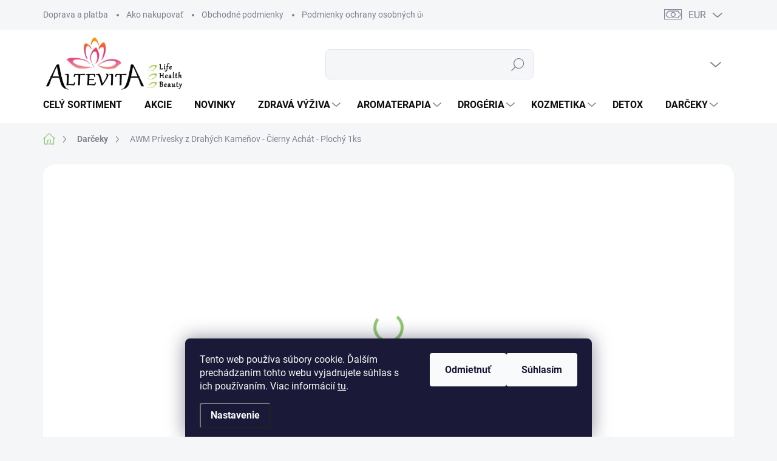

--- FILE ---
content_type: text/html; charset=utf-8
request_url: https://velkoobchod.altevita.sk/awm-privesky-z-drahych-kamenov-cierny-achat-plochy-1ks/
body_size: 37160
content:
<!doctype html><html lang="sk" dir="ltr" class="header-background-light external-fonts-loaded"><head><meta charset="utf-8" /><meta name="viewport" content="width=device-width,initial-scale=1" /><title>AWM Prívesky z Drahých Kameňov - Čierny Achát - Plochý 1ks - ALTEVITA Group s.r.o., life - health - beauty</title><link rel="preconnect" href="https://cdn.myshoptet.com" /><link rel="dns-prefetch" href="https://cdn.myshoptet.com" /><link rel="preload" href="https://cdn.myshoptet.com/prj/dist/master/cms/libs/jquery/jquery-1.11.3.min.js" as="script" /><link href="https://cdn.myshoptet.com/prj/dist/master/cms/templates/frontend_templates/shared/css/font-face/source-sans-3.css" rel="stylesheet"><link href="https://cdn.myshoptet.com/prj/dist/master/cms/templates/frontend_templates/shared/css/font-face/exo-2.css" rel="stylesheet"><script>
dataLayer = [];
dataLayer.push({'shoptet' : {
    "pageId": 815,
    "pageType": "productDetail",
    "currency": "EUR",
    "currencyInfo": {
        "decimalSeparator": ",",
        "exchangeRate": 1,
        "priceDecimalPlaces": 2,
        "symbol": "\u20ac",
        "symbolLeft": 1,
        "thousandSeparator": " "
    },
    "language": "sk",
    "projectId": 401169,
    "product": {
        "id": 5853,
        "guid": "70e4b3fa-b6aa-11ee-80df-e249bb8c3af4",
        "hasVariants": false,
        "codes": [
            {
                "code": 9536,
                "quantity": "> 5",
                "stocks": [
                    {
                        "id": "ext",
                        "quantity": "> 5"
                    }
                ]
            }
        ],
        "code": "9536",
        "name": "AWM Pr\u00edvesky z Drah\u00fdch Kame\u0148ov - \u010cierny Ach\u00e1t - Ploch\u00fd 1ks",
        "appendix": "",
        "weight": 0.050000000000000003,
        "manufacturer": "AWM",
        "manufacturerGuid": "1EF5333BCA47667EAAFCDA0BA3DED3EE",
        "currentCategory": "Dar\u010dekov\u00fd sortiment",
        "currentCategoryGuid": "43a5e92c-33dd-11eb-ac23-ac1f6b0076ec",
        "defaultCategory": "Dar\u010dekov\u00fd sortiment",
        "defaultCategoryGuid": "43a5e92c-33dd-11eb-ac23-ac1f6b0076ec",
        "currency": "EUR"
    },
    "stocks": [
        {
            "id": "ext",
            "title": "Sklad",
            "isDeliveryPoint": 0,
            "visibleOnEshop": 1
        }
    ],
    "cartInfo": {
        "id": null,
        "freeShipping": false,
        "freeShippingFrom": 200,
        "leftToFreeGift": {
            "formattedPrice": "\u20ac0",
            "priceLeft": 0
        },
        "freeGift": false,
        "leftToFreeShipping": {
            "priceLeft": 200,
            "dependOnRegion": 0,
            "formattedPrice": "\u20ac200"
        },
        "discountCoupon": [],
        "getNoBillingShippingPrice": {
            "withoutVat": 0,
            "vat": 0,
            "withVat": 0
        },
        "cartItems": [],
        "taxMode": "ORDINARY"
    },
    "cart": [],
    "customer": {
        "priceRatio": 1,
        "priceListId": 1,
        "groupId": null,
        "registered": false,
        "mainAccount": false
    }
}});
dataLayer.push({'cookie_consent' : {
    "marketing": "denied",
    "analytics": "denied"
}});
document.addEventListener('DOMContentLoaded', function() {
    shoptet.consent.onAccept(function(agreements) {
        if (agreements.length == 0) {
            return;
        }
        dataLayer.push({
            'cookie_consent' : {
                'marketing' : (agreements.includes(shoptet.config.cookiesConsentOptPersonalisation)
                    ? 'granted' : 'denied'),
                'analytics': (agreements.includes(shoptet.config.cookiesConsentOptAnalytics)
                    ? 'granted' : 'denied')
            },
            'event': 'cookie_consent'
        });
    });
});
</script>
<meta property="og:type" content="website"><meta property="og:site_name" content="velkoobchod.altevita.sk"><meta property="og:url" content="https://velkoobchod.altevita.sk/awm-privesky-z-drahych-kamenov-cierny-achat-plochy-1ks/"><meta property="og:title" content="AWM Prívesky z Drahých Kameňov - Čierny Achát - Plochý 1ks - ALTEVITA Group s.r.o., life - health - beauty"><meta name="author" content="ALTEVITA Group s.r.o., life - health - beauty"><meta name="web_author" content="Shoptet.sk"><meta name="dcterms.rightsHolder" content="velkoobchod.altevita.sk"><meta name="robots" content="index,follow"><meta property="og:image" content="https://cdn.myshoptet.com/usr/velkoobchod.altevita.sk/user/shop/big/5853_9546-2-awm-privesky-z-drahych-kamenov-cierny-achat-plochy-1ks.jpg?65aa3c45"><meta property="og:description" content="AWM Prívesky z Drahých Kameňov - Čierny Achát - Plochý 1ks. Predstavujeme Vám naše nové Prívesky z Drahých Kameňov."><meta name="description" content="AWM Prívesky z Drahých Kameňov - Čierny Achát - Plochý 1ks. Predstavujeme Vám naše nové Prívesky z Drahých Kameňov."><style>:root {--color-primary: #91C870;--color-primary-h: 98;--color-primary-s: 44%;--color-primary-l: 61%;--color-primary-hover: #7eba87;--color-primary-hover-h: 129;--color-primary-hover-s: 30%;--color-primary-hover-l: 61%;--color-secondary: #91C870;--color-secondary-h: 98;--color-secondary-s: 44%;--color-secondary-l: 61%;--color-secondary-hover: #3b7580;--color-secondary-hover-h: 190;--color-secondary-hover-s: 37%;--color-secondary-hover-l: 37%;--color-tertiary: #ffc807;--color-tertiary-h: 47;--color-tertiary-s: 100%;--color-tertiary-l: 51%;--color-tertiary-hover: #ffbb00;--color-tertiary-hover-h: 44;--color-tertiary-hover-s: 100%;--color-tertiary-hover-l: 50%;--color-header-background: #ffffff;--template-font: "Source Sans 3";--template-headings-font: "Exo 2";--header-background-url: url("[data-uri]");--cookies-notice-background: #1A1937;--cookies-notice-color: #F8FAFB;--cookies-notice-button-hover: #f5f5f5;--cookies-notice-link-hover: #27263f;--templates-update-management-preview-mode-content: "Náhľad aktualizácií šablóny je aktívny pre váš prehliadač."}</style>
    <script>var shoptet = shoptet || {};</script>
    <script src="https://cdn.myshoptet.com/prj/dist/master/shop/dist/main-3g-header.js.05f199e7fd2450312de2.js"></script>
<!-- User include --><!-- service 1000(633) html code header -->
<link rel="stylesheet" href="https://cdn.myshoptet.com/usr/apollo.jakubtursky.sk/user/documents/assets/main.css?v=1769">

<noscript>
<style>
.before-carousel:before,
.before-carousel:after,
.products-block:after,
.products-block:before,
.p-detail-inner:before,
.p-detail-inner:after{
	display: none;
}

.products-block .product, .products-block .slider-group-products,
.next-to-carousel-banners .banner-wrapper,
.before-carousel .content-wrapper-in,
.p-detail-inner .p-detail-inner-header, .p-detail-inner #product-detail-form {
  opacity: 1;
}

body.type-category .content-wrapper-in,
body.type-manufacturer-detail .content-wrapper-in,
body.type-product .content-wrapper-in {
	visibility: visible!important;
}
</style>
</noscript>

<style>
@font-face {
  font-family: 'apollo';
  font-display: swap;
  src:  url('https://cdn.myshoptet.com/usr/apollo.jakubtursky.sk/user/documents/assets/iconfonts/icomoon.eot?v=107');
  src:  url('https://cdn.myshoptet.com/usr/apollo.jakubtursky.sk/user/documents/assets/iconfonts/icomoon.eot?v=107') format('embedded-opentype'),
    url('https://cdn.myshoptet.com/usr/apollo.jakubtursky.sk/user/documents/assets/iconfonts/icomoon.ttf?v=107') format('truetype'),
    url('https://cdn.myshoptet.com/usr/apollo.jakubtursky.sk/user/documents/assets/iconfonts/icomoon.woff?v=107') format('woff'),
    url('https://cdn.myshoptet.com/usr/apollo.jakubtursky.sk/user/documents/assets/iconfonts/icomoon.svg?v=107') format('svg');
  font-weight: normal;
  font-style: normal;
  font-display: block;
}
.top-navigation-bar .top-nav-button.top-nav-button-login.primary{
	display: none;
}
.basic-description>h3:first-child{
	display: none;
}
/*.header-info-banner-addon{
	background-color: black;
}*/
</style>

<style>
.not-working {
  background-color: rgba(0,0,0, 0.9);
  color: white;
  width: 100%;
  height: 100%;
  position: fixed;
  top: 0;
  left: 0;
  z-index: 9999999;
  text-align: center;
  padding: 50px;
  line-height: 1.6;
  font-size: 16px;
}
</style>

<!-- api 498(150) html code header -->
<script async src="https://scripts.luigisbox.tech/LBX-304779.js"></script><meta name="luigisbox-tracker-id" content="258888-304779,sk"/><script type="text/javascript">const isPlpEnabled = sessionStorage.getItem('lbPlpEnabled') === 'true';if (isPlpEnabled) {const style = document.createElement("style");style.type = "text/css";style.id = "lb-plp-style";style.textContent = `body.type-category #content-wrapper,body.type-search #content-wrapper,body.type-category #content,body.type-search #content,body.type-category #content-in,body.type-search #content-in,body.type-category #main-in,body.type-search #main-in {min-height: 100vh;}body.type-category #content-wrapper > *,body.type-search #content-wrapper > *,body.type-category #content > *,body.type-search #content > *,body.type-category #content-in > *,body.type-search #content-in > *,body.type-category #main-in > *,body.type-search #main-in > * {display: none;}`;document.head.appendChild(style);}</script>
<!-- project html code header -->
<style>
  .products-block .p-in-in {
    min-height: auto;
  }
  .category-header input[type="radio"]:checked+label {
    background-color: var(--color-primary);
  }
  .welcome .welcome__content p {
    margin-bottom: 0;
  }

  .welcome .welcome__content p + p{
    margin-top: 20px;
  }


  @media (min-width: 768px) {
    .top-navigation-bar .container>div {
      flex: 1 1 40%;
    }
    .navigation-in ul li a {
      padding-left: 22px;
      padding-right: 22px;
    }
    .top-navigation-bar .container > div.top-navigation-contacts {
      top: 0;
      height: 49px;
      right: 180px;
    }
    .welcome h1 {
      font-size: 40px;
      margin-bottom: 30px;
    }
    .welcome p {
      font-size: 16px;
      line-height: 1.8;
      margin-bottom: 30px;
    }
  }
  @media (min-width: 992px) {
    .welcome {
      padding: 40px 40px 40px 40px;
    }
  }
  @media (min-width: 768px) {
    .header-top {
      padding-top: 30px;
      padding-bottom: 10px;
    }

    .popup-widget.cart-widget,
    .popup-widget.login-widget {
      top: 56px;
    }

    .admin-logged .popup-widget.cart-widget,
    .admin-logged .popup-widget.login-widget {
      top: 81px;
    }
  }
  @media (min-width: 992px) {
    .header-top {
      padding-top: 30px;
      padding-bottom: 10px;
    }

    .popup-widget.cart-widget,
    .popup-widget.login-widget {
      top: 81px;
    }

    .admin-logged .popup-widget.cart-widget,
    .admin-logged .popup-widget.login-widget {
      top: 104px;
    }
  }
  @media (max-width: 767px){
    .top-navigation-bar {
      background-color: white;
    }
  }

  @media (max-width: 370px){
    .top-navigation-bar .site-name a img {
        max-height: 30px;
    }
  }
  
  @media (min-width: 768px) {
  .products-related-block h2, .products-alternative-block h2,
  h4.homepage-group-title, .h4.homepage-group-title {
    font-size: 36px;
  }
  body .hodnoceni:before {
    text-align: center;
    font-size: 36px;
    margin-bottom: 30px;
  }
  .products-block.products .p .name {
    font-size: 18px;
  }
  .navigation-buttons a[data-target="cart"]:hover {
    color: white;
  }
  .header-top .btn.cart-count:hover .cart-price {
    color: white;
  }
  .navigation-buttons .click-cart a:after {
    display: none;
  }
  .click-cart > a[data-target="cart"] {
    background: var(--color-secondary);
    border-radius: 8px;
  }
  .click-cart > a[data-target="cart"]:hover {
    background: var(--color-secondary-hover);
  }
  #header .cart-count {
    border-radius: 7px 7px;
  }
  .navigation-buttons a[data-target="cart"] {
    color: #fff;
  }
  .header-top .btn.cart-count:before {
    font-size: 26px;
  }
  .header-top .btn.cart-count:before {
    color: white !important;
  }
  .navigation-buttons {
    right: 0;
  }
  .cart-window-visible #header .click-cart {
    border-radius: 7px 7px 0 0;
  }
  .cart-window-visible #header .cart-count {
    background: var(--color-secondary-hover);
    border-radius: 7px 7px 0 0;
  }
  .cart-window-visible .btn.cart-count .cart-price {
    color: white;
  }
  .popup-widget {
    margin-left: -6px;
  }
}

@media (min-width: 992px) {
  .popup-widget.cart-widget {
    margin-left: 106px;
  }
}

@media (min-width: 1200px) {
  .popup-widget.cart-widget {
    margin-left: 209px;
  }
}

@media (min-width: 1440px) {
  .popup-widget.cart-widget {
    margin-left: 329px;
  }
}

  @media (min-width: 768px) {
    .is-header-fixed.is-header-hidden #header .site-name a img {
      max-height: 56px;
    }
    #header .site-name {
      display: flex;
      align-items: center;
    }

    #header .site-name a img {
      max-height: 120px;
      max-width: 365px;
    }
  }

  @media (max-width: 767px) {
    .top-navigation-bar .site-name a img {
      max-height: 40px;
    }
  }
</style>		

 <script async src="https://scripts.luigisbox.tech/LBX-304779.js"></script> 
<!-- /User include --><link rel="shortcut icon" href="/favicon.ico" type="image/x-icon" /><link rel="canonical" href="https://velkoobchod.altevita.sk/awm-privesky-z-drahych-kamenov-cierny-achat-plochy-1ks/" />    <!-- Global site tag (gtag.js) - Google Analytics -->
    <script async src="https://www.googletagmanager.com/gtag/js?id=G-C9H2XVW82F"></script>
    <script>
        
        window.dataLayer = window.dataLayer || [];
        function gtag(){dataLayer.push(arguments);}
        

                    console.debug('default consent data');

            gtag('consent', 'default', {"ad_storage":"denied","analytics_storage":"denied","ad_user_data":"denied","ad_personalization":"denied","wait_for_update":500});
            dataLayer.push({
                'event': 'default_consent'
            });
        
        gtag('js', new Date());

        
                gtag('config', 'G-C9H2XVW82F', {"groups":"GA4","send_page_view":false,"content_group":"productDetail","currency":"EUR","page_language":"sk"});
        
                gtag('config', 'AW-983868013');
        
        
        
        
        
                    gtag('event', 'page_view', {"send_to":"GA4","page_language":"sk","content_group":"productDetail","currency":"EUR"});
        
                gtag('set', 'currency', 'EUR');

        gtag('event', 'view_item', {
            "send_to": "UA",
            "items": [
                {
                    "id": "9536",
                    "name": "AWM Pr\u00edvesky z Drah\u00fdch Kame\u0148ov - \u010cierny Ach\u00e1t - Ploch\u00fd 1ks",
                    "category": "Dar\u010dekov\u00fd sortiment",
                                        "brand": "AWM",
                                                            "price": 10.29
                }
            ]
        });
        
        
        
        
        
                    gtag('event', 'view_item', {"send_to":"GA4","page_language":"sk","content_group":"productDetail","items":[{"item_id":"9536","item_name":"AWM Pr\u00edvesky z Drah\u00fdch Kame\u0148ov - \u010cierny Ach\u00e1t - Ploch\u00fd 1ks","item_brand":"AWM","item_category":"Dar\u010dekov\u00fd sortiment","quantity":1,"index":0}]});
        
        
        
        
        
        
        
        document.addEventListener('DOMContentLoaded', function() {
            if (typeof shoptet.tracking !== 'undefined') {
                for (var id in shoptet.tracking.bannersList) {
                    gtag('event', 'view_promotion', {
                        "send_to": "UA",
                        "promotions": [
                            {
                                "id": shoptet.tracking.bannersList[id].id,
                                "name": shoptet.tracking.bannersList[id].name,
                                "position": shoptet.tracking.bannersList[id].position
                            }
                        ]
                    });
                }
            }

            shoptet.consent.onAccept(function(agreements) {
                if (agreements.length !== 0) {
                    console.debug('gtag consent accept');
                    var gtagConsentPayload =  {
                        'ad_storage': agreements.includes(shoptet.config.cookiesConsentOptPersonalisation)
                            ? 'granted' : 'denied',
                        'analytics_storage': agreements.includes(shoptet.config.cookiesConsentOptAnalytics)
                            ? 'granted' : 'denied',
                                                                                                'ad_user_data': agreements.includes(shoptet.config.cookiesConsentOptPersonalisation)
                            ? 'granted' : 'denied',
                        'ad_personalization': agreements.includes(shoptet.config.cookiesConsentOptPersonalisation)
                            ? 'granted' : 'denied',
                        };
                    console.debug('update consent data', gtagConsentPayload);
                    gtag('consent', 'update', gtagConsentPayload);
                    dataLayer.push(
                        { 'event': 'update_consent' }
                    );
                }
            });
        });
    </script>
</head><body class="desktop id-815 in-darcekovy-sortiment template-11 type-product type-detail one-column-body columns-3 blank-mode blank-mode-css ums_forms_redesign--off ums_a11y_category_page--on ums_discussion_rating_forms--off ums_flags_display_unification--on ums_a11y_login--on mobile-header-version-1">
        <div id="fb-root"></div>
        <script>
            window.fbAsyncInit = function() {
                FB.init({
//                    appId            : 'your-app-id',
                    autoLogAppEvents : true,
                    xfbml            : true,
                    version          : 'v19.0'
                });
            };
        </script>
        <script async defer crossorigin="anonymous" src="https://connect.facebook.net/sk_SK/sdk.js"></script>    <div class="siteCookies siteCookies--bottom siteCookies--dark js-siteCookies" role="dialog" data-testid="cookiesPopup" data-nosnippet>
        <div class="siteCookies__form">
            <div class="siteCookies__content">
                <div class="siteCookies__text">
                    Tento web používa súbory cookie. Ďalším prechádzaním tohto webu vyjadrujete súhlas s ich používaním. Viac informácií <a href="https://395597.myshoptet.com/podmienky-ochrany-osobnych-udajov/" target="\">tu</a>.
                </div>
                <p class="siteCookies__links">
                    <button class="siteCookies__link js-cookies-settings" aria-label="Nastavenia cookies" data-testid="cookiesSettings">Nastavenie</button>
                </p>
            </div>
            <div class="siteCookies__buttonWrap">
                                    <button class="siteCookies__button js-cookiesConsentSubmit" value="reject" aria-label="Odmietnuť cookies" data-testid="buttonCookiesReject">Odmietnuť</button>
                                <button class="siteCookies__button js-cookiesConsentSubmit" value="all" aria-label="Prijať cookies" data-testid="buttonCookiesAccept">Súhlasím</button>
            </div>
        </div>
        <script>
            document.addEventListener("DOMContentLoaded", () => {
                const siteCookies = document.querySelector('.js-siteCookies');
                document.addEventListener("scroll", shoptet.common.throttle(() => {
                    const st = document.documentElement.scrollTop;
                    if (st > 1) {
                        siteCookies.classList.add('siteCookies--scrolled');
                    } else {
                        siteCookies.classList.remove('siteCookies--scrolled');
                    }
                }, 100));
            });
        </script>
    </div>
<a href="#content" class="skip-link sr-only">Prejsť na obsah</a><div class="overall-wrapper"><div class="user-action"><div class="container">
    <div class="user-action-in">
                    <div id="login" class="user-action-login popup-widget login-widget" role="dialog" aria-labelledby="loginHeading">
        <div class="popup-widget-inner">
                            <h2 id="loginHeading">Prihlásenie k vášmu účtu</h2><div id="customerLogin"><form action="/action/Customer/Login/" method="post" id="formLoginIncluded" class="csrf-enabled formLogin" data-testid="formLogin"><input type="hidden" name="referer" value="" /><div class="form-group"><div class="input-wrapper email js-validated-element-wrapper no-label"><input type="email" name="email" class="form-control" autofocus placeholder="E-mailová adresa (napr. jan@novak.sk)" data-testid="inputEmail" autocomplete="email" required /></div></div><div class="form-group"><div class="input-wrapper password js-validated-element-wrapper no-label"><input type="password" name="password" class="form-control" placeholder="Heslo" data-testid="inputPassword" autocomplete="current-password" required /><span class="no-display">Nemôžete vyplniť toto pole</span><input type="text" name="surname" value="" class="no-display" /></div></div><div class="form-group"><div class="login-wrapper"><button type="submit" class="btn btn-secondary btn-text btn-login" data-testid="buttonSubmit">Prihlásiť sa</button><div class="password-helper"><a href="/registracia/" data-testid="signup" rel="nofollow">Nová registrácia</a><a href="/klient/zabudnute-heslo/" rel="nofollow">Zabudnuté heslo</a></div></div></div></form>
</div>                    </div>
    </div>

                            <div id="cart-widget" class="user-action-cart popup-widget cart-widget loader-wrapper" data-testid="popupCartWidget" role="dialog" aria-hidden="true">
    <div class="popup-widget-inner cart-widget-inner place-cart-here">
        <div class="loader-overlay">
            <div class="loader"></div>
        </div>
    </div>

    <div class="cart-widget-button">
        <a href="/kosik/" class="btn btn-conversion" id="continue-order-button" rel="nofollow" data-testid="buttonNextStep">Pokračovať do košíka</a>
    </div>
</div>
            </div>
</div>
</div><div class="top-navigation-bar" data-testid="topNavigationBar">

    <div class="container">

        <div class="top-navigation-contacts">
            <strong>Zákaznícka podpora:</strong><a href="tel:0948280711" class="project-phone" aria-label="Zavolať na 0948280711" data-testid="contactboxPhone"><span>0948 280 711</span></a><a href="mailto:obchod@altevita.sk" class="project-email" data-testid="contactboxEmail"><span>obchod@altevita.sk</span></a>        </div>

                            <div class="top-navigation-menu">
                <div class="top-navigation-menu-trigger"></div>
                <ul class="top-navigation-bar-menu">
                                            <li class="top-navigation-menu-item-693">
                            <a href="/doprava-a-platba/">Doprava a platba</a>
                        </li>
                                            <li class="top-navigation-menu-item-27">
                            <a href="/ako-nakupovat/">Ako nakupovať</a>
                        </li>
                                            <li class="top-navigation-menu-item-39">
                            <a href="/obchodne-podmienky/">Obchodné podmienky</a>
                        </li>
                                            <li class="top-navigation-menu-item-691">
                            <a href="/podmienky-ochrany-osobnych-udajov/">Podmienky ochrany osobných údajov</a>
                        </li>
                                    </ul>
                <ul class="top-navigation-bar-menu-helper"></ul>
            </div>
        
        <div class="top-navigation-tools">
            <div class="responsive-tools">
                <a href="#" class="toggle-window" data-target="search" aria-label="Hľadať" data-testid="linkSearchIcon"></a>
                                                            <a href="#" class="toggle-window" data-target="login"></a>
                                                    <a href="#" class="toggle-window" data-target="navigation" aria-label="Menu" data-testid="hamburgerMenu"></a>
            </div>
                <div class="dropdown">
        <span>Ceny v:</span>
        <button id="topNavigationDropdown" type="button" data-toggle="dropdown" aria-haspopup="true" aria-expanded="false">
            EUR
            <span class="caret"></span>
        </button>
        <ul class="dropdown-menu" aria-labelledby="topNavigationDropdown"><li><a href="/action/Currency/changeCurrency/?currencyCode=CZK" rel="nofollow">CZK</a></li><li><a href="/action/Currency/changeCurrency/?currencyCode=EUR" rel="nofollow">EUR</a></li></ul>
    </div>
            <button class="top-nav-button top-nav-button-login toggle-window" type="button" data-target="login" aria-haspopup="dialog" aria-controls="login" aria-expanded="false" data-testid="signin"><span>Prihlásenie</span></button>        </div>

    </div>

</div>
<header id="header"><div class="container navigation-wrapper">
    <div class="header-top">
        <div class="site-name-wrapper">
            <div class="site-name"><a href="/" data-testid="linkWebsiteLogo"><img src="https://cdn.myshoptet.com/usr/velkoobchod.altevita.sk/user/logos/altevita_online-13bez_dopravy.jpg" alt="ALTEVITA Group s.r.o., life - health - beauty" fetchpriority="low" /></a></div>        </div>
        <div class="search" itemscope itemtype="https://schema.org/WebSite">
            <meta itemprop="headline" content="Darčekový sortiment"/><meta itemprop="url" content="https://velkoobchod.altevita.sk"/><meta itemprop="text" content="AWM Prívesky z Drahých Kameňov - Čierny Achát - Plochý 1ks. Predstavujeme Vám naše nové Prívesky z Drahých Kameňov."/>            <form action="/action/ProductSearch/prepareString/" method="post"
    id="formSearchForm" class="search-form compact-form js-search-main"
    itemprop="potentialAction" itemscope itemtype="https://schema.org/SearchAction" data-testid="searchForm">
    <fieldset>
        <meta itemprop="target"
            content="https://velkoobchod.altevita.sk/vyhladavanie/?string={string}"/>
        <input type="hidden" name="language" value="sk"/>
        
            
<input
    type="search"
    name="string"
        class="query-input form-control search-input js-search-input"
    placeholder="Napíšte, čo hľadáte"
    autocomplete="off"
    required
    itemprop="query-input"
    aria-label="Vyhľadávanie"
    data-testid="searchInput"
>
            <button type="submit" class="btn btn-default" data-testid="searchBtn">Hľadať</button>
        
    </fieldset>
</form>
        </div>
        <div class="navigation-buttons">
                
    <a href="/kosik/" class="btn btn-icon toggle-window cart-count" data-target="cart" data-hover="true" data-redirect="true" data-testid="headerCart" rel="nofollow" aria-haspopup="dialog" aria-expanded="false" aria-controls="cart-widget">
        
                <span class="sr-only">Nákupný košík</span>
        
            <span class="cart-price visible-lg-inline-block" data-testid="headerCartPrice">
                                    Prázdny košík                            </span>
        
    
            </a>
        </div>
    </div>
    <nav id="navigation" aria-label="Hlavné menu" data-collapsible="true"><div class="navigation-in menu"><ul class="menu-level-1" role="menubar" data-testid="headerMenuItems"><li class="menu-item-1016" role="none"><a href="/vsetky-produkty/" data-testid="headerMenuItem" role="menuitem" aria-expanded="false"><b>Celý sortiment</b></a></li>
<li class="menu-item-860" role="none"><a href="/akcie-tyzdna/" data-testid="headerMenuItem" role="menuitem" aria-expanded="false"><b>Akcie</b></a></li>
<li class="menu-item-857" role="none"><a href="/novinky/" data-testid="headerMenuItem" role="menuitem" aria-expanded="false"><b>Novinky</b></a></li>
<li class="menu-item-710 ext" role="none"><a href="/zdrava-vyziva/" data-testid="headerMenuItem" role="menuitem" aria-haspopup="true" aria-expanded="false"><b>ZDRAVÁ VÝŽIVA</b><span class="submenu-arrow"></span></a><ul class="menu-level-2" aria-label="ZDRAVÁ VÝŽIVA" tabindex="-1" role="menu"><li class="menu-item-1122" role="none"><a href="/kase/" class="menu-image" data-testid="headerMenuItem" tabindex="-1" aria-hidden="true"><img src="data:image/svg+xml,%3Csvg%20width%3D%22140%22%20height%3D%22100%22%20xmlns%3D%22http%3A%2F%2Fwww.w3.org%2F2000%2Fsvg%22%3E%3C%2Fsvg%3E" alt="" aria-hidden="true" width="140" height="100"  data-src="https://cdn.myshoptet.com/usr/velkoobchod.altevita.sk/user/categories/thumb/kase.png" fetchpriority="low" /></a><div><a href="/kase/" data-testid="headerMenuItem" role="menuitem"><span>Kaše</span></a>
                        </div></li><li class="menu-item-1125" role="none"><a href="/cukriky/" class="menu-image" data-testid="headerMenuItem" tabindex="-1" aria-hidden="true"><img src="data:image/svg+xml,%3Csvg%20width%3D%22140%22%20height%3D%22100%22%20xmlns%3D%22http%3A%2F%2Fwww.w3.org%2F2000%2Fsvg%22%3E%3C%2Fsvg%3E" alt="" aria-hidden="true" width="140" height="100"  data-src="https://cdn.myshoptet.com/usr/velkoobchod.altevita.sk/user/categories/thumb/cukriky.png" fetchpriority="low" /></a><div><a href="/cukriky/" data-testid="headerMenuItem" role="menuitem"><span>Cukríky</span></a>
                        </div></li><li class="menu-item-1128" role="none"><a href="/bujony/" class="menu-image" data-testid="headerMenuItem" tabindex="-1" aria-hidden="true"><img src="data:image/svg+xml,%3Csvg%20width%3D%22140%22%20height%3D%22100%22%20xmlns%3D%22http%3A%2F%2Fwww.w3.org%2F2000%2Fsvg%22%3E%3C%2Fsvg%3E" alt="" aria-hidden="true" width="140" height="100"  data-src="https://cdn.myshoptet.com/usr/velkoobchod.altevita.sk/user/categories/thumb/bujony.png" fetchpriority="low" /></a><div><a href="/bujony/" data-testid="headerMenuItem" role="menuitem"><span>Bujóny</span></a>
                        </div></li><li class="menu-item-1134" role="none"><a href="/krekry-a-snacky/" class="menu-image" data-testid="headerMenuItem" tabindex="-1" aria-hidden="true"><img src="data:image/svg+xml,%3Csvg%20width%3D%22140%22%20height%3D%22100%22%20xmlns%3D%22http%3A%2F%2Fwww.w3.org%2F2000%2Fsvg%22%3E%3C%2Fsvg%3E" alt="" aria-hidden="true" width="140" height="100"  data-src="https://cdn.myshoptet.com/usr/velkoobchod.altevita.sk/user/categories/thumb/krekry.png" fetchpriority="low" /></a><div><a href="/krekry-a-snacky/" data-testid="headerMenuItem" role="menuitem"><span>Krekry a snacky</span></a>
                        </div></li><li class="menu-item-1137" role="none"><a href="/kase--granoly/" class="menu-image" data-testid="headerMenuItem" tabindex="-1" aria-hidden="true"><img src="data:image/svg+xml,%3Csvg%20width%3D%22140%22%20height%3D%22100%22%20xmlns%3D%22http%3A%2F%2Fwww.w3.org%2F2000%2Fsvg%22%3E%3C%2Fsvg%3E" alt="" aria-hidden="true" width="140" height="100"  data-src="https://cdn.myshoptet.com/usr/velkoobchod.altevita.sk/user/categories/thumb/kase-1.png" fetchpriority="low" /></a><div><a href="/kase--granoly/" data-testid="headerMenuItem" role="menuitem"><span>Kaše, granoly</span></a>
                        </div></li><li class="menu-item-1142" role="none"><a href="/chlebove-zmesi/" class="menu-image" data-testid="headerMenuItem" tabindex="-1" aria-hidden="true"><img src="data:image/svg+xml,%3Csvg%20width%3D%22140%22%20height%3D%22100%22%20xmlns%3D%22http%3A%2F%2Fwww.w3.org%2F2000%2Fsvg%22%3E%3C%2Fsvg%3E" alt="" aria-hidden="true" width="140" height="100"  data-src="https://cdn.myshoptet.com/usr/velkoobchod.altevita.sk/user/categories/thumb/zmesi.png" fetchpriority="low" /></a><div><a href="/chlebove-zmesi/" data-testid="headerMenuItem" role="menuitem"><span>Chlebové zmesi</span></a>
                        </div></li><li class="menu-item-1145" role="none"><a href="/mikrozelenina-microgreens/" class="menu-image" data-testid="headerMenuItem" tabindex="-1" aria-hidden="true"><img src="data:image/svg+xml,%3Csvg%20width%3D%22140%22%20height%3D%22100%22%20xmlns%3D%22http%3A%2F%2Fwww.w3.org%2F2000%2Fsvg%22%3E%3C%2Fsvg%3E" alt="" aria-hidden="true" width="140" height="100"  data-src="https://cdn.myshoptet.com/usr/velkoobchod.altevita.sk/user/categories/thumb/mikrobilinkjy.png" fetchpriority="low" /></a><div><a href="/mikrozelenina-microgreens/" data-testid="headerMenuItem" role="menuitem"><span>Mikrozelenina / MicroGreens</span></a>
                        </div></li><li class="menu-item-1148" role="none"><a href="/semena-na-klicky/" class="menu-image" data-testid="headerMenuItem" tabindex="-1" aria-hidden="true"><img src="data:image/svg+xml,%3Csvg%20width%3D%22140%22%20height%3D%22100%22%20xmlns%3D%22http%3A%2F%2Fwww.w3.org%2F2000%2Fsvg%22%3E%3C%2Fsvg%3E" alt="" aria-hidden="true" width="140" height="100"  data-src="https://cdn.myshoptet.com/usr/velkoobchod.altevita.sk/user/categories/thumb/garden_seed.png" fetchpriority="low" /></a><div><a href="/semena-na-klicky/" data-testid="headerMenuItem" role="menuitem"><span>Semená na klíčky</span></a>
                        </div></li><li class="menu-item-1154" role="none"><a href="/kolageny/" class="menu-image" data-testid="headerMenuItem" tabindex="-1" aria-hidden="true"><img src="data:image/svg+xml,%3Csvg%20width%3D%22140%22%20height%3D%22100%22%20xmlns%3D%22http%3A%2F%2Fwww.w3.org%2F2000%2Fsvg%22%3E%3C%2Fsvg%3E" alt="" aria-hidden="true" width="140" height="100"  data-src="https://cdn.myshoptet.com/usr/velkoobchod.altevita.sk/user/categories/thumb/collagen_pure.jpg" fetchpriority="low" /></a><div><a href="/kolageny/" data-testid="headerMenuItem" role="menuitem"><span>Kolagény</span></a>
                        </div></li><li class="menu-item-1156" role="none"><a href="/proteinove-tycinky/" class="menu-image" data-testid="headerMenuItem" tabindex="-1" aria-hidden="true"><img src="data:image/svg+xml,%3Csvg%20width%3D%22140%22%20height%3D%22100%22%20xmlns%3D%22http%3A%2F%2Fwww.w3.org%2F2000%2Fsvg%22%3E%3C%2Fsvg%3E" alt="" aria-hidden="true" width="140" height="100"  data-src="https://cdn.myshoptet.com/usr/velkoobchod.altevita.sk/user/categories/thumb/proteinove_tycinky.png" fetchpriority="low" /></a><div><a href="/proteinove-tycinky/" data-testid="headerMenuItem" role="menuitem"><span>Proteinové tyčinky</span></a>
                        </div></li><li class="menu-item-1159" role="none"><a href="/vyrobky-bez-lepku/" class="menu-image" data-testid="headerMenuItem" tabindex="-1" aria-hidden="true"><img src="data:image/svg+xml,%3Csvg%20width%3D%22140%22%20height%3D%22100%22%20xmlns%3D%22http%3A%2F%2Fwww.w3.org%2F2000%2Fsvg%22%3E%3C%2Fsvg%3E" alt="" aria-hidden="true" width="140" height="100"  data-src="https://cdn.myshoptet.com/usr/velkoobchod.altevita.sk/user/categories/thumb/struhanky-1.png" fetchpriority="low" /></a><div><a href="/vyrobky-bez-lepku/" data-testid="headerMenuItem" role="menuitem"><span>Výrobky bez lepku</span></a>
                        </div></li><li class="menu-item-1165" role="none"><a href="/tekute-bylinky/" class="menu-image" data-testid="headerMenuItem" tabindex="-1" aria-hidden="true"><img src="data:image/svg+xml,%3Csvg%20width%3D%22140%22%20height%3D%22100%22%20xmlns%3D%22http%3A%2F%2Fwww.w3.org%2F2000%2Fsvg%22%3E%3C%2Fsvg%3E" alt="" aria-hidden="true" width="140" height="100"  data-src="https://cdn.myshoptet.com/usr/velkoobchod.altevita.sk/user/categories/thumb/tekute_bilinky.png" fetchpriority="low" /></a><div><a href="/tekute-bylinky/" data-testid="headerMenuItem" role="menuitem"><span>Tekuté bylinky</span></a>
                        </div></li><li class="menu-item-1174" role="none"><a href="/octy/" class="menu-image" data-testid="headerMenuItem" tabindex="-1" aria-hidden="true"><img src="data:image/svg+xml,%3Csvg%20width%3D%22140%22%20height%3D%22100%22%20xmlns%3D%22http%3A%2F%2Fwww.w3.org%2F2000%2Fsvg%22%3E%3C%2Fsvg%3E" alt="" aria-hidden="true" width="140" height="100"  data-src="https://cdn.myshoptet.com/usr/velkoobchod.altevita.sk/user/categories/thumb/octy.png" fetchpriority="low" /></a><div><a href="/octy/" data-testid="headerMenuItem" role="menuitem"><span>Octy</span></a>
                        </div></li><li class="menu-item-1294" role="none"><a href="/muky--struhanky/" class="menu-image" data-testid="headerMenuItem" tabindex="-1" aria-hidden="true"><img src="data:image/svg+xml,%3Csvg%20width%3D%22140%22%20height%3D%22100%22%20xmlns%3D%22http%3A%2F%2Fwww.w3.org%2F2000%2Fsvg%22%3E%3C%2Fsvg%3E" alt="" aria-hidden="true" width="140" height="100"  data-src="https://cdn.myshoptet.com/usr/velkoobchod.altevita.sk/user/categories/thumb/struhanky.png" fetchpriority="low" /></a><div><a href="/muky--struhanky/" data-testid="headerMenuItem" role="menuitem"><span>Múky, strúhanky</span></a>
                        </div></li><li class="menu-item-1335" role="none"><a href="/rastlinne-smotany/" class="menu-image" data-testid="headerMenuItem" tabindex="-1" aria-hidden="true"><img src="data:image/svg+xml,%3Csvg%20width%3D%22140%22%20height%3D%22100%22%20xmlns%3D%22http%3A%2F%2Fwww.w3.org%2F2000%2Fsvg%22%3E%3C%2Fsvg%3E" alt="" aria-hidden="true" width="140" height="100"  data-src="https://cdn.myshoptet.com/usr/velkoobchod.altevita.sk/user/categories/thumb/kremy.png" fetchpriority="low" /></a><div><a href="/rastlinne-smotany/" data-testid="headerMenuItem" role="menuitem"><span>Rastlinné smotany</span></a>
                        </div></li><li class="menu-item-1356" role="none"><a href="/omacky/" class="menu-image" data-testid="headerMenuItem" tabindex="-1" aria-hidden="true"><img src="data:image/svg+xml,%3Csvg%20width%3D%22140%22%20height%3D%22100%22%20xmlns%3D%22http%3A%2F%2Fwww.w3.org%2F2000%2Fsvg%22%3E%3C%2Fsvg%3E" alt="" aria-hidden="true" width="140" height="100"  data-src="https://cdn.myshoptet.com/usr/velkoobchod.altevita.sk/user/categories/thumb/omacky.png" fetchpriority="low" /></a><div><a href="/omacky/" data-testid="headerMenuItem" role="menuitem"><span>Omáčky</span></a>
                        </div></li><li class="menu-item-1359" role="none"><a href="/jerky-susene-maso/" class="menu-image" data-testid="headerMenuItem" tabindex="-1" aria-hidden="true"><img src="data:image/svg+xml,%3Csvg%20width%3D%22140%22%20height%3D%22100%22%20xmlns%3D%22http%3A%2F%2Fwww.w3.org%2F2000%2Fsvg%22%3E%3C%2Fsvg%3E" alt="" aria-hidden="true" width="140" height="100"  data-src="https://cdn.myshoptet.com/usr/velkoobchod.altevita.sk/user/categories/thumb/jerky.png" fetchpriority="low" /></a><div><a href="/jerky-susene-maso/" data-testid="headerMenuItem" role="menuitem"><span>Jerky sušené mäso</span></a>
                        </div></li><li class="menu-item-1371" role="none"><a href="/zuvacky/" class="menu-image" data-testid="headerMenuItem" tabindex="-1" aria-hidden="true"><img src="data:image/svg+xml,%3Csvg%20width%3D%22140%22%20height%3D%22100%22%20xmlns%3D%22http%3A%2F%2Fwww.w3.org%2F2000%2Fsvg%22%3E%3C%2Fsvg%3E" alt="" aria-hidden="true" width="140" height="100"  data-src="https://cdn.myshoptet.com/prj/dist/master/cms/templates/frontend_templates/00/img/folder.svg" fetchpriority="low" /></a><div><a href="/zuvacky/" data-testid="headerMenuItem" role="menuitem"><span>Žuvačky</span></a>
                        </div></li><li class="menu-item-1443" role="none"><a href="/tinktury/" class="menu-image" data-testid="headerMenuItem" tabindex="-1" aria-hidden="true"><img src="data:image/svg+xml,%3Csvg%20width%3D%22140%22%20height%3D%22100%22%20xmlns%3D%22http%3A%2F%2Fwww.w3.org%2F2000%2Fsvg%22%3E%3C%2Fsvg%3E" alt="" aria-hidden="true" width="140" height="100"  data-src="https://cdn.myshoptet.com/prj/dist/master/cms/templates/frontend_templates/00/img/folder.svg" fetchpriority="low" /></a><div><a href="/tinktury/" data-testid="headerMenuItem" role="menuitem"><span>Tinktúry</span></a>
                        </div></li><li class="menu-item-713" role="none"><a href="/korenie/" class="menu-image" data-testid="headerMenuItem" tabindex="-1" aria-hidden="true"><img src="data:image/svg+xml,%3Csvg%20width%3D%22140%22%20height%3D%22100%22%20xmlns%3D%22http%3A%2F%2Fwww.w3.org%2F2000%2Fsvg%22%3E%3C%2Fsvg%3E" alt="" aria-hidden="true" width="140" height="100"  data-src="https://cdn.myshoptet.com/usr/velkoobchod.altevita.sk/user/categories/thumb/korenie.png" fetchpriority="low" /></a><div><a href="/korenie/" data-testid="headerMenuItem" role="menuitem"><span>Korenie</span></a>
                        </div></li><li class="menu-item-722" role="none"><a href="/sol/" class="menu-image" data-testid="headerMenuItem" tabindex="-1" aria-hidden="true"><img src="data:image/svg+xml,%3Csvg%20width%3D%22140%22%20height%3D%22100%22%20xmlns%3D%22http%3A%2F%2Fwww.w3.org%2F2000%2Fsvg%22%3E%3C%2Fsvg%3E" alt="" aria-hidden="true" width="140" height="100"  data-src="https://cdn.myshoptet.com/usr/velkoobchod.altevita.sk/user/categories/thumb/so__.png" fetchpriority="low" /></a><div><a href="/sol/" data-testid="headerMenuItem" role="menuitem"><span>Soľ</span></a>
                        </div></li><li class="menu-item-725" role="none"><a href="/sladke-dobroty/" class="menu-image" data-testid="headerMenuItem" tabindex="-1" aria-hidden="true"><img src="data:image/svg+xml,%3Csvg%20width%3D%22140%22%20height%3D%22100%22%20xmlns%3D%22http%3A%2F%2Fwww.w3.org%2F2000%2Fsvg%22%3E%3C%2Fsvg%3E" alt="" aria-hidden="true" width="140" height="100"  data-src="https://cdn.myshoptet.com/usr/velkoobchod.altevita.sk/user/categories/thumb/sladke_dobroty.png" fetchpriority="low" /></a><div><a href="/sladke-dobroty/" data-testid="headerMenuItem" role="menuitem"><span>Sladké dobroty</span></a>
                        </div></li><li class="menu-item-734" role="none"><a href="/caje/" class="menu-image" data-testid="headerMenuItem" tabindex="-1" aria-hidden="true"><img src="data:image/svg+xml,%3Csvg%20width%3D%22140%22%20height%3D%22100%22%20xmlns%3D%22http%3A%2F%2Fwww.w3.org%2F2000%2Fsvg%22%3E%3C%2Fsvg%3E" alt="" aria-hidden="true" width="140" height="100"  data-src="https://cdn.myshoptet.com/usr/velkoobchod.altevita.sk/user/categories/thumb/energia.png" fetchpriority="low" /></a><div><a href="/caje/" data-testid="headerMenuItem" role="menuitem"><span>Čaje</span></a>
                        </div></li><li class="menu-item-737" role="none"><a href="/matcha-tea/" class="menu-image" data-testid="headerMenuItem" tabindex="-1" aria-hidden="true"><img src="data:image/svg+xml,%3Csvg%20width%3D%22140%22%20height%3D%22100%22%20xmlns%3D%22http%3A%2F%2Fwww.w3.org%2F2000%2Fsvg%22%3E%3C%2Fsvg%3E" alt="" aria-hidden="true" width="140" height="100"  data-src="https://cdn.myshoptet.com/usr/velkoobchod.altevita.sk/user/categories/thumb/matcha.png" fetchpriority="low" /></a><div><a href="/matcha-tea/" data-testid="headerMenuItem" role="menuitem"><span>Matcha Tea</span></a>
                        </div></li><li class="menu-item-764" role="none"><a href="/semienka/" class="menu-image" data-testid="headerMenuItem" tabindex="-1" aria-hidden="true"><img src="data:image/svg+xml,%3Csvg%20width%3D%22140%22%20height%3D%22100%22%20xmlns%3D%22http%3A%2F%2Fwww.w3.org%2F2000%2Fsvg%22%3E%3C%2Fsvg%3E" alt="" aria-hidden="true" width="140" height="100"  data-src="https://cdn.myshoptet.com/usr/velkoobchod.altevita.sk/user/categories/thumb/semienka.png" fetchpriority="low" /></a><div><a href="/semienka/" data-testid="headerMenuItem" role="menuitem"><span>Semienka</span></a>
                        </div></li><li class="menu-item-782" role="none"><a href="/masla--kremy/" class="menu-image" data-testid="headerMenuItem" tabindex="-1" aria-hidden="true"><img src="data:image/svg+xml,%3Csvg%20width%3D%22140%22%20height%3D%22100%22%20xmlns%3D%22http%3A%2F%2Fwww.w3.org%2F2000%2Fsvg%22%3E%3C%2Fsvg%3E" alt="" aria-hidden="true" width="140" height="100"  data-src="https://cdn.myshoptet.com/usr/velkoobchod.altevita.sk/user/categories/thumb/masla_kremy.png" fetchpriority="low" /></a><div><a href="/masla--kremy/" data-testid="headerMenuItem" role="menuitem"><span>Maslá, krémy</span></a>
                        </div></li><li class="menu-item-785" role="none"><a href="/napoje/" class="menu-image" data-testid="headerMenuItem" tabindex="-1" aria-hidden="true"><img src="data:image/svg+xml,%3Csvg%20width%3D%22140%22%20height%3D%22100%22%20xmlns%3D%22http%3A%2F%2Fwww.w3.org%2F2000%2Fsvg%22%3E%3C%2Fsvg%3E" alt="" aria-hidden="true" width="140" height="100"  data-src="https://cdn.myshoptet.com/usr/velkoobchod.altevita.sk/user/categories/thumb/napoje.png" fetchpriority="low" /></a><div><a href="/napoje/" data-testid="headerMenuItem" role="menuitem"><span>Nápoje</span></a>
                        </div></li><li class="menu-item-788" role="none"><a href="/sladidla--cukry/" class="menu-image" data-testid="headerMenuItem" tabindex="-1" aria-hidden="true"><img src="data:image/svg+xml,%3Csvg%20width%3D%22140%22%20height%3D%22100%22%20xmlns%3D%22http%3A%2F%2Fwww.w3.org%2F2000%2Fsvg%22%3E%3C%2Fsvg%3E" alt="" aria-hidden="true" width="140" height="100"  data-src="https://cdn.myshoptet.com/usr/velkoobchod.altevita.sk/user/categories/thumb/sladidla.png" fetchpriority="low" /></a><div><a href="/sladidla--cukry/" data-testid="headerMenuItem" role="menuitem"><span>Sladidlá, cukry</span></a>
                        </div></li><li class="menu-item-794" role="none"><a href="/bylinne-prasky/" class="menu-image" data-testid="headerMenuItem" tabindex="-1" aria-hidden="true"><img src="data:image/svg+xml,%3Csvg%20width%3D%22140%22%20height%3D%22100%22%20xmlns%3D%22http%3A%2F%2Fwww.w3.org%2F2000%2Fsvg%22%3E%3C%2Fsvg%3E" alt="" aria-hidden="true" width="140" height="100"  data-src="https://cdn.myshoptet.com/usr/velkoobchod.altevita.sk/user/categories/thumb/bylinne_prasky.png" fetchpriority="low" /></a><div><a href="/bylinne-prasky/" data-testid="headerMenuItem" role="menuitem"><span>Bylinné prášky</span></a>
                        </div></li><li class="menu-item-803" role="none"><a href="/kakao/" class="menu-image" data-testid="headerMenuItem" tabindex="-1" aria-hidden="true"><img src="data:image/svg+xml,%3Csvg%20width%3D%22140%22%20height%3D%22100%22%20xmlns%3D%22http%3A%2F%2Fwww.w3.org%2F2000%2Fsvg%22%3E%3C%2Fsvg%3E" alt="" aria-hidden="true" width="140" height="100"  data-src="https://cdn.myshoptet.com/usr/velkoobchod.altevita.sk/user/categories/thumb/cacao.png" fetchpriority="low" /></a><div><a href="/kakao/" data-testid="headerMenuItem" role="menuitem"><span>Kakao</span></a>
                        </div></li><li class="menu-item-806" role="none"><a href="/cestoviny/" class="menu-image" data-testid="headerMenuItem" tabindex="-1" aria-hidden="true"><img src="data:image/svg+xml,%3Csvg%20width%3D%22140%22%20height%3D%22100%22%20xmlns%3D%22http%3A%2F%2Fwww.w3.org%2F2000%2Fsvg%22%3E%3C%2Fsvg%3E" alt="" aria-hidden="true" width="140" height="100"  data-src="https://cdn.myshoptet.com/usr/velkoobchod.altevita.sk/user/categories/thumb/cestoviny.png" fetchpriority="low" /></a><div><a href="/cestoviny/" data-testid="headerMenuItem" role="menuitem"><span>Cestoviny</span></a>
                        </div></li><li class="menu-item-818" role="none"><a href="/kava/" class="menu-image" data-testid="headerMenuItem" tabindex="-1" aria-hidden="true"><img src="data:image/svg+xml,%3Csvg%20width%3D%22140%22%20height%3D%22100%22%20xmlns%3D%22http%3A%2F%2Fwww.w3.org%2F2000%2Fsvg%22%3E%3C%2Fsvg%3E" alt="" aria-hidden="true" width="140" height="100"  data-src="https://cdn.myshoptet.com/usr/velkoobchod.altevita.sk/user/categories/thumb/kava.png" fetchpriority="low" /></a><div><a href="/kava/" data-testid="headerMenuItem" role="menuitem"><span>Káva</span></a>
                        </div></li><li class="menu-item-824" role="none"><a href="/shakery/" class="menu-image" data-testid="headerMenuItem" tabindex="-1" aria-hidden="true"><img src="data:image/svg+xml,%3Csvg%20width%3D%22140%22%20height%3D%22100%22%20xmlns%3D%22http%3A%2F%2Fwww.w3.org%2F2000%2Fsvg%22%3E%3C%2Fsvg%3E" alt="" aria-hidden="true" width="140" height="100"  data-src="https://cdn.myshoptet.com/usr/velkoobchod.altevita.sk/user/categories/thumb/shakery.png" fetchpriority="low" /></a><div><a href="/shakery/" data-testid="headerMenuItem" role="menuitem"><span>Shakery</span></a>
                        </div></li><li class="menu-item-848" role="none"><a href="/oleje/" class="menu-image" data-testid="headerMenuItem" tabindex="-1" aria-hidden="true"><img src="data:image/svg+xml,%3Csvg%20width%3D%22140%22%20height%3D%22100%22%20xmlns%3D%22http%3A%2F%2Fwww.w3.org%2F2000%2Fsvg%22%3E%3C%2Fsvg%3E" alt="" aria-hidden="true" width="140" height="100"  data-src="https://cdn.myshoptet.com/usr/velkoobchod.altevita.sk/user/categories/thumb/oleje.png" fetchpriority="low" /></a><div><a href="/oleje/" data-testid="headerMenuItem" role="menuitem"><span>Oleje</span></a>
                        </div></li><li class="menu-item-869" role="none"><a href="/zelene-potraviny/" class="menu-image" data-testid="headerMenuItem" tabindex="-1" aria-hidden="true"><img src="data:image/svg+xml,%3Csvg%20width%3D%22140%22%20height%3D%22100%22%20xmlns%3D%22http%3A%2F%2Fwww.w3.org%2F2000%2Fsvg%22%3E%3C%2Fsvg%3E" alt="" aria-hidden="true" width="140" height="100"  data-src="https://cdn.myshoptet.com/usr/velkoobchod.altevita.sk/user/categories/thumb/zelene_potraviny.png" fetchpriority="low" /></a><div><a href="/zelene-potraviny/" data-testid="headerMenuItem" role="menuitem"><span>Zelené potraviny</span></a>
                        </div></li><li class="menu-item-872" role="none"><a href="/superpotraviny/" class="menu-image" data-testid="headerMenuItem" tabindex="-1" aria-hidden="true"><img src="data:image/svg+xml,%3Csvg%20width%3D%22140%22%20height%3D%22100%22%20xmlns%3D%22http%3A%2F%2Fwww.w3.org%2F2000%2Fsvg%22%3E%3C%2Fsvg%3E" alt="" aria-hidden="true" width="140" height="100"  data-src="https://cdn.myshoptet.com/usr/velkoobchod.altevita.sk/user/categories/thumb/superpotraviny.png" fetchpriority="low" /></a><div><a href="/superpotraviny/" data-testid="headerMenuItem" role="menuitem"><span>Superpotraviny</span></a>
                        </div></li><li class="menu-item-881" role="none"><a href="/proteiny/" class="menu-image" data-testid="headerMenuItem" tabindex="-1" aria-hidden="true"><img src="data:image/svg+xml,%3Csvg%20width%3D%22140%22%20height%3D%22100%22%20xmlns%3D%22http%3A%2F%2Fwww.w3.org%2F2000%2Fsvg%22%3E%3C%2Fsvg%3E" alt="" aria-hidden="true" width="140" height="100"  data-src="https://cdn.myshoptet.com/usr/velkoobchod.altevita.sk/user/categories/thumb/proteiny.png" fetchpriority="low" /></a><div><a href="/proteiny/" data-testid="headerMenuItem" role="menuitem"><span>Proteíny</span></a>
                        </div></li><li class="menu-item-932" role="none"><a href="/orechy/" class="menu-image" data-testid="headerMenuItem" tabindex="-1" aria-hidden="true"><img src="data:image/svg+xml,%3Csvg%20width%3D%22140%22%20height%3D%22100%22%20xmlns%3D%22http%3A%2F%2Fwww.w3.org%2F2000%2Fsvg%22%3E%3C%2Fsvg%3E" alt="" aria-hidden="true" width="140" height="100"  data-src="https://cdn.myshoptet.com/usr/velkoobchod.altevita.sk/user/categories/thumb/orechy.png" fetchpriority="low" /></a><div><a href="/orechy/" data-testid="headerMenuItem" role="menuitem"><span>Orechy</span></a>
                        </div></li><li class="menu-item-935" role="none"><a href="/obilniny/" class="menu-image" data-testid="headerMenuItem" tabindex="-1" aria-hidden="true"><img src="data:image/svg+xml,%3Csvg%20width%3D%22140%22%20height%3D%22100%22%20xmlns%3D%22http%3A%2F%2Fwww.w3.org%2F2000%2Fsvg%22%3E%3C%2Fsvg%3E" alt="" aria-hidden="true" width="140" height="100"  data-src="https://cdn.myshoptet.com/usr/velkoobchod.altevita.sk/user/categories/thumb/obilninyy.png" fetchpriority="low" /></a><div><a href="/obilniny/" data-testid="headerMenuItem" role="menuitem"><span>Obilniny</span></a>
                        </div></li><li class="menu-item-944" role="none"><a href="/susene-ovocie/" class="menu-image" data-testid="headerMenuItem" tabindex="-1" aria-hidden="true"><img src="data:image/svg+xml,%3Csvg%20width%3D%22140%22%20height%3D%22100%22%20xmlns%3D%22http%3A%2F%2Fwww.w3.org%2F2000%2Fsvg%22%3E%3C%2Fsvg%3E" alt="" aria-hidden="true" width="140" height="100"  data-src="https://cdn.myshoptet.com/usr/velkoobchod.altevita.sk/user/categories/thumb/susene.png" fetchpriority="low" /></a><div><a href="/susene-ovocie/" data-testid="headerMenuItem" role="menuitem"><span>Sušené ovocie</span></a>
                        </div></li><li class="menu-item-992" role="none"><a href="/vyzivove-doplnky-2/" class="menu-image" data-testid="headerMenuItem" tabindex="-1" aria-hidden="true"><img src="data:image/svg+xml,%3Csvg%20width%3D%22140%22%20height%3D%22100%22%20xmlns%3D%22http%3A%2F%2Fwww.w3.org%2F2000%2Fsvg%22%3E%3C%2Fsvg%3E" alt="" aria-hidden="true" width="140" height="100"  data-src="https://cdn.myshoptet.com/usr/velkoobchod.altevita.sk/user/categories/thumb/vyzivove_doplnkly.png" fetchpriority="low" /></a><div><a href="/vyzivove-doplnky-2/" data-testid="headerMenuItem" role="menuitem"><span>Výživové doplnky</span></a>
                        </div></li></ul></li>
<li class="menu-item-728 ext" role="none"><a href="/aromaterapia/" data-testid="headerMenuItem" role="menuitem" aria-haspopup="true" aria-expanded="false"><b>AROMATERAPIA</b><span class="submenu-arrow"></span></a><ul class="menu-level-2" aria-label="AROMATERAPIA" tabindex="-1" role="menu"><li class="menu-item-1076" role="none"><a href="/hydrolaty/" class="menu-image" data-testid="headerMenuItem" tabindex="-1" aria-hidden="true"><img src="data:image/svg+xml,%3Csvg%20width%3D%22140%22%20height%3D%22100%22%20xmlns%3D%22http%3A%2F%2Fwww.w3.org%2F2000%2Fsvg%22%3E%3C%2Fsvg%3E" alt="" aria-hidden="true" width="140" height="100"  data-src="https://cdn.myshoptet.com/usr/velkoobchod.altevita.sk/user/categories/thumb/tekute_bilinky-1.png" fetchpriority="low" /></a><div><a href="/hydrolaty/" data-testid="headerMenuItem" role="menuitem"><span>Hydroláty</span></a>
                        </div></li><li class="menu-item-1101" role="none"><a href="/esencialne-oleje-organic/" class="menu-image" data-testid="headerMenuItem" tabindex="-1" aria-hidden="true"><img src="data:image/svg+xml,%3Csvg%20width%3D%22140%22%20height%3D%22100%22%20xmlns%3D%22http%3A%2F%2Fwww.w3.org%2F2000%2Fsvg%22%3E%3C%2Fsvg%3E" alt="" aria-hidden="true" width="140" height="100"  data-src="https://cdn.myshoptet.com/usr/velkoobchod.altevita.sk/user/categories/thumb/esencialne_ornaica.png" fetchpriority="low" /></a><div><a href="/esencialne-oleje-organic/" data-testid="headerMenuItem" role="menuitem"><span>Esenciálne Oleje Organic</span></a>
                        </div></li><li class="menu-item-1104" role="none"><a href="/zmesi-esencialnych-olejov-organic/" class="menu-image" data-testid="headerMenuItem" tabindex="-1" aria-hidden="true"><img src="data:image/svg+xml,%3Csvg%20width%3D%22140%22%20height%3D%22100%22%20xmlns%3D%22http%3A%2F%2Fwww.w3.org%2F2000%2Fsvg%22%3E%3C%2Fsvg%3E" alt="" aria-hidden="true" width="140" height="100"  data-src="https://cdn.myshoptet.com/usr/velkoobchod.altevita.sk/user/categories/thumb/zmesi_eo_organic.png" fetchpriority="low" /></a><div><a href="/zmesi-esencialnych-olejov-organic/" data-testid="headerMenuItem" role="menuitem"><span>Zmesi esenciálnych olejov Organic</span></a>
                        </div></li><li class="menu-item-1206" role="none"><a href="/vonne-kuzele/" class="menu-image" data-testid="headerMenuItem" tabindex="-1" aria-hidden="true"><img src="data:image/svg+xml,%3Csvg%20width%3D%22140%22%20height%3D%22100%22%20xmlns%3D%22http%3A%2F%2Fwww.w3.org%2F2000%2Fsvg%22%3E%3C%2Fsvg%3E" alt="" aria-hidden="true" width="140" height="100"  data-src="https://cdn.myshoptet.com/usr/velkoobchod.altevita.sk/user/categories/thumb/vonne_kuzele.png" fetchpriority="low" /></a><div><a href="/vonne-kuzele/" data-testid="headerMenuItem" role="menuitem"><span>Vonné kužele</span></a>
                        </div></li><li class="menu-item-1329" role="none"><a href="/izbove-spreje/" class="menu-image" data-testid="headerMenuItem" tabindex="-1" aria-hidden="true"><img src="data:image/svg+xml,%3Csvg%20width%3D%22140%22%20height%3D%22100%22%20xmlns%3D%22http%3A%2F%2Fwww.w3.org%2F2000%2Fsvg%22%3E%3C%2Fsvg%3E" alt="" aria-hidden="true" width="140" height="100"  data-src="https://cdn.myshoptet.com/usr/velkoobchod.altevita.sk/user/categories/thumb/izbove_spreje.png" fetchpriority="low" /></a><div><a href="/izbove-spreje/" data-testid="headerMenuItem" role="menuitem"><span>Izbové spreje</span></a>
                        </div></li><li class="menu-item-758" role="none"><a href="/100--esencialne-oleje/" class="menu-image" data-testid="headerMenuItem" tabindex="-1" aria-hidden="true"><img src="data:image/svg+xml,%3Csvg%20width%3D%22140%22%20height%3D%22100%22%20xmlns%3D%22http%3A%2F%2Fwww.w3.org%2F2000%2Fsvg%22%3E%3C%2Fsvg%3E" alt="" aria-hidden="true" width="140" height="100"  data-src="https://cdn.myshoptet.com/usr/velkoobchod.altevita.sk/user/categories/thumb/esencialne_oleje.png" fetchpriority="low" /></a><div><a href="/100--esencialne-oleje/" data-testid="headerMenuItem" role="menuitem"><span>100% esenciálne oleje</span></a>
                        </div></li><li class="menu-item-1007" role="none"><a href="/zmesi-olejov-astrology/" class="menu-image" data-testid="headerMenuItem" tabindex="-1" aria-hidden="true"><img src="data:image/svg+xml,%3Csvg%20width%3D%22140%22%20height%3D%22100%22%20xmlns%3D%22http%3A%2F%2Fwww.w3.org%2F2000%2Fsvg%22%3E%3C%2Fsvg%3E" alt="" aria-hidden="true" width="140" height="100"  data-src="https://cdn.myshoptet.com/usr/velkoobchod.altevita.sk/user/categories/thumb/astro.png" fetchpriority="low" /></a><div><a href="/zmesi-olejov-astrology/" data-testid="headerMenuItem" role="menuitem"><span>Astrology Zmesi olejov</span></a>
                        </div></li><li class="menu-item-743" role="none"><a href="/zmesi-olejov/" class="menu-image" data-testid="headerMenuItem" tabindex="-1" aria-hidden="true"><img src="data:image/svg+xml,%3Csvg%20width%3D%22140%22%20height%3D%22100%22%20xmlns%3D%22http%3A%2F%2Fwww.w3.org%2F2000%2Fsvg%22%3E%3C%2Fsvg%3E" alt="" aria-hidden="true" width="140" height="100"  data-src="https://cdn.myshoptet.com/usr/velkoobchod.altevita.sk/user/categories/thumb/zmesi_olejov.png" fetchpriority="low" /></a><div><a href="/zmesi-olejov/" data-testid="headerMenuItem" role="menuitem"><span>Zmesi olejov</span></a>
                        </div></li><li class="menu-item-761" role="none"><a href="/5--dilute-zmesi/" class="menu-image" data-testid="headerMenuItem" tabindex="-1" aria-hidden="true"><img src="data:image/svg+xml,%3Csvg%20width%3D%22140%22%20height%3D%22100%22%20xmlns%3D%22http%3A%2F%2Fwww.w3.org%2F2000%2Fsvg%22%3E%3C%2Fsvg%3E" alt="" aria-hidden="true" width="140" height="100"  data-src="https://cdn.myshoptet.com/usr/velkoobchod.altevita.sk/user/categories/thumb/dilute.png" fetchpriority="low" /></a><div><a href="/5--dilute-zmesi/" data-testid="headerMenuItem" role="menuitem"><span>5% DILUTE zmesi</span></a>
                        </div></li><li class="menu-item-767" role="none"><a href="/kiddy-aromaterapia-pre-deti/" class="menu-image" data-testid="headerMenuItem" tabindex="-1" aria-hidden="true"><img src="data:image/svg+xml,%3Csvg%20width%3D%22140%22%20height%3D%22100%22%20xmlns%3D%22http%3A%2F%2Fwww.w3.org%2F2000%2Fsvg%22%3E%3C%2Fsvg%3E" alt="" aria-hidden="true" width="140" height="100"  data-src="https://cdn.myshoptet.com/usr/velkoobchod.altevita.sk/user/categories/thumb/kiddyy.png" fetchpriority="low" /></a><div><a href="/kiddy-aromaterapia-pre-deti/" data-testid="headerMenuItem" role="menuitem"><span>KIDDY - Aromaterapia pre deti</span></a>
                        </div></li><li class="menu-item-875" role="none"><a href="/nosne-inhalatory/" class="menu-image" data-testid="headerMenuItem" tabindex="-1" aria-hidden="true"><img src="data:image/svg+xml,%3Csvg%20width%3D%22140%22%20height%3D%22100%22%20xmlns%3D%22http%3A%2F%2Fwww.w3.org%2F2000%2Fsvg%22%3E%3C%2Fsvg%3E" alt="" aria-hidden="true" width="140" height="100"  data-src="https://cdn.myshoptet.com/usr/velkoobchod.altevita.sk/user/categories/thumb/inhalatory.png" fetchpriority="low" /></a><div><a href="/nosne-inhalatory/" data-testid="headerMenuItem" role="menuitem"><span>Nosné inhalátory</span></a>
                        </div></li><li class="menu-item-740" role="none"><a href="/sety-aroma-olejov/" class="menu-image" data-testid="headerMenuItem" tabindex="-1" aria-hidden="true"><img src="data:image/svg+xml,%3Csvg%20width%3D%22140%22%20height%3D%22100%22%20xmlns%3D%22http%3A%2F%2Fwww.w3.org%2F2000%2Fsvg%22%3E%3C%2Fsvg%3E" alt="" aria-hidden="true" width="140" height="100"  data-src="https://cdn.myshoptet.com/usr/velkoobchod.altevita.sk/user/categories/thumb/sety.png" fetchpriority="low" /></a><div><a href="/sety-aroma-olejov/" data-testid="headerMenuItem" role="menuitem"><span>Sety aroma olejov</span></a>
                        </div></li><li class="menu-item-731" role="none"><a href="/difuzery-do-auta/" class="menu-image" data-testid="headerMenuItem" tabindex="-1" aria-hidden="true"><img src="data:image/svg+xml,%3Csvg%20width%3D%22140%22%20height%3D%22100%22%20xmlns%3D%22http%3A%2F%2Fwww.w3.org%2F2000%2Fsvg%22%3E%3C%2Fsvg%3E" alt="" aria-hidden="true" width="140" height="100"  data-src="https://cdn.myshoptet.com/usr/velkoobchod.altevita.sk/user/categories/thumb/difuz.png" fetchpriority="low" /></a><div><a href="/difuzery-do-auta/" data-testid="headerMenuItem" role="menuitem"><span>Difuzéry do auta</span></a>
                        </div></li><li class="menu-item-755" role="none"><a href="/roll-ony/" class="menu-image" data-testid="headerMenuItem" tabindex="-1" aria-hidden="true"><img src="data:image/svg+xml,%3Csvg%20width%3D%22140%22%20height%3D%22100%22%20xmlns%3D%22http%3A%2F%2Fwww.w3.org%2F2000%2Fsvg%22%3E%3C%2Fsvg%3E" alt="" aria-hidden="true" width="140" height="100"  data-src="https://cdn.myshoptet.com/usr/velkoobchod.altevita.sk/user/categories/thumb/rollon.png" fetchpriority="low" /></a><div><a href="/roll-ony/" data-testid="headerMenuItem" role="menuitem"><span>Roll-ony</span></a>
                        </div></li><li class="menu-item-770" role="none"><a href="/vonne-sviecky/" class="menu-image" data-testid="headerMenuItem" tabindex="-1" aria-hidden="true"><img src="data:image/svg+xml,%3Csvg%20width%3D%22140%22%20height%3D%22100%22%20xmlns%3D%22http%3A%2F%2Fwww.w3.org%2F2000%2Fsvg%22%3E%3C%2Fsvg%3E" alt="" aria-hidden="true" width="140" height="100"  data-src="https://cdn.myshoptet.com/usr/velkoobchod.altevita.sk/user/categories/thumb/vonne_sviecky.png" fetchpriority="low" /></a><div><a href="/vonne-sviecky/" data-testid="headerMenuItem" role="menuitem"><span>Vonné sviečky</span></a>
                        </div></li><li class="menu-item-779" role="none"><a href="/starostlivost-o-nechty/" class="menu-image" data-testid="headerMenuItem" tabindex="-1" aria-hidden="true"><img src="data:image/svg+xml,%3Csvg%20width%3D%22140%22%20height%3D%22100%22%20xmlns%3D%22http%3A%2F%2Fwww.w3.org%2F2000%2Fsvg%22%3E%3C%2Fsvg%3E" alt="" aria-hidden="true" width="140" height="100"  data-src="https://cdn.myshoptet.com/usr/velkoobchod.altevita.sk/user/categories/thumb/nechty.png" fetchpriority="low" /></a><div><a href="/starostlivost-o-nechty/" data-testid="headerMenuItem" role="menuitem"><span>Starostlivosť o nechty</span></a>
                        </div></li><li class="menu-item-821" role="none"><a href="/aroma-lampy/" class="menu-image" data-testid="headerMenuItem" tabindex="-1" aria-hidden="true"><img src="data:image/svg+xml,%3Csvg%20width%3D%22140%22%20height%3D%22100%22%20xmlns%3D%22http%3A%2F%2Fwww.w3.org%2F2000%2Fsvg%22%3E%3C%2Fsvg%3E" alt="" aria-hidden="true" width="140" height="100"  data-src="https://cdn.myshoptet.com/usr/velkoobchod.altevita.sk/user/categories/thumb/aroma_lampy.png" fetchpriority="low" /></a><div><a href="/aroma-lampy/" data-testid="headerMenuItem" role="menuitem"><span>Aróma lampy</span></a>
                        </div></li><li class="menu-item-827" role="none"><a href="/aroma-difuzery/" class="menu-image" data-testid="headerMenuItem" tabindex="-1" aria-hidden="true"><img src="data:image/svg+xml,%3Csvg%20width%3D%22140%22%20height%3D%22100%22%20xmlns%3D%22http%3A%2F%2Fwww.w3.org%2F2000%2Fsvg%22%3E%3C%2Fsvg%3E" alt="" aria-hidden="true" width="140" height="100"  data-src="https://cdn.myshoptet.com/usr/velkoobchod.altevita.sk/user/categories/thumb/aroma_difuzery.png" fetchpriority="low" /></a><div><a href="/aroma-difuzery/" data-testid="headerMenuItem" role="menuitem"><span>Aroma difúzery</span></a>
                        </div></li><li class="menu-item-947" role="none"><a href="/aromaterapeuticke-sviecky/" class="menu-image" data-testid="headerMenuItem" tabindex="-1" aria-hidden="true"><img src="data:image/svg+xml,%3Csvg%20width%3D%22140%22%20height%3D%22100%22%20xmlns%3D%22http%3A%2F%2Fwww.w3.org%2F2000%2Fsvg%22%3E%3C%2Fsvg%3E" alt="" aria-hidden="true" width="140" height="100"  data-src="https://cdn.myshoptet.com/usr/velkoobchod.altevita.sk/user/categories/thumb/aroma_sviecky.png" fetchpriority="low" /></a><div><a href="/aromaterapeuticke-sviecky/" data-testid="headerMenuItem" role="menuitem"><span>Aromaterapeutické Sviečky</span></a>
                        </div></li><li class="menu-item-929" role="none"><a href="/zakladne-oleje/" class="menu-image" data-testid="headerMenuItem" tabindex="-1" aria-hidden="true"><img src="data:image/svg+xml,%3Csvg%20width%3D%22140%22%20height%3D%22100%22%20xmlns%3D%22http%3A%2F%2Fwww.w3.org%2F2000%2Fsvg%22%3E%3C%2Fsvg%3E" alt="" aria-hidden="true" width="140" height="100"  data-src="https://cdn.myshoptet.com/usr/velkoobchod.altevita.sk/user/categories/thumb/kozm_oleje.png" fetchpriority="low" /></a><div><a href="/zakladne-oleje/" data-testid="headerMenuItem" role="menuitem"><span>Základné oleje</span></a>
                        </div></li><li class="menu-item-830" role="none"><a href="/doplnky/" class="menu-image" data-testid="headerMenuItem" tabindex="-1" aria-hidden="true"><img src="data:image/svg+xml,%3Csvg%20width%3D%22140%22%20height%3D%22100%22%20xmlns%3D%22http%3A%2F%2Fwww.w3.org%2F2000%2Fsvg%22%3E%3C%2Fsvg%3E" alt="" aria-hidden="true" width="140" height="100"  data-src="https://cdn.myshoptet.com/usr/velkoobchod.altevita.sk/user/categories/thumb/doplnky.png" fetchpriority="low" /></a><div><a href="/doplnky/" data-testid="headerMenuItem" role="menuitem"><span>Doplnky</span></a>
                        </div></li><li class="menu-item-1064" role="none"><a href="/vonne-tycinky/" class="menu-image" data-testid="headerMenuItem" tabindex="-1" aria-hidden="true"><img src="data:image/svg+xml,%3Csvg%20width%3D%22140%22%20height%3D%22100%22%20xmlns%3D%22http%3A%2F%2Fwww.w3.org%2F2000%2Fsvg%22%3E%3C%2Fsvg%3E" alt="" aria-hidden="true" width="140" height="100"  data-src="https://cdn.myshoptet.com/usr/velkoobchod.altevita.sk/user/categories/thumb/vonne_tycinky.png" fetchpriority="low" /></a><div><a href="/vonne-tycinky/" data-testid="headerMenuItem" role="menuitem"><span>Vonné tyčinky</span></a>
                        </div></li><li class="menu-item-1022" role="none"><a href="/ezoterika/" class="menu-image" data-testid="headerMenuItem" tabindex="-1" aria-hidden="true"><img src="data:image/svg+xml,%3Csvg%20width%3D%22140%22%20height%3D%22100%22%20xmlns%3D%22http%3A%2F%2Fwww.w3.org%2F2000%2Fsvg%22%3E%3C%2Fsvg%3E" alt="" aria-hidden="true" width="140" height="100"  data-src="https://cdn.myshoptet.com/usr/velkoobchod.altevita.sk/user/categories/thumb/ezoterika.png" fetchpriority="low" /></a><div><a href="/ezoterika/" data-testid="headerMenuItem" role="menuitem"><span>Ezoterika</span></a>
                        </div></li><li class="menu-item-1040" role="none"><a href="/repelenty/" class="menu-image" data-testid="headerMenuItem" tabindex="-1" aria-hidden="true"><img src="data:image/svg+xml,%3Csvg%20width%3D%22140%22%20height%3D%22100%22%20xmlns%3D%22http%3A%2F%2Fwww.w3.org%2F2000%2Fsvg%22%3E%3C%2Fsvg%3E" alt="" aria-hidden="true" width="140" height="100"  data-src="https://cdn.myshoptet.com/usr/velkoobchod.altevita.sk/user/categories/thumb/repelenty.png" fetchpriority="low" /></a><div><a href="/repelenty/" data-testid="headerMenuItem" role="menuitem"><span>Repelenty</span></a>
                        </div></li></ul></li>
<li class="menu-item-1248 ext" role="none"><a href="/drogeria/" data-testid="headerMenuItem" role="menuitem" aria-haspopup="true" aria-expanded="false"><b>Drogéria</b><span class="submenu-arrow"></span></a><ul class="menu-level-2" aria-label="Drogéria" tabindex="-1" role="menu"><li class="menu-item-1251" role="none"><a href="/avivaze-na-pranie/" class="menu-image" data-testid="headerMenuItem" tabindex="-1" aria-hidden="true"><img src="data:image/svg+xml,%3Csvg%20width%3D%22140%22%20height%3D%22100%22%20xmlns%3D%22http%3A%2F%2Fwww.w3.org%2F2000%2Fsvg%22%3E%3C%2Fsvg%3E" alt="" aria-hidden="true" width="140" height="100"  data-src="https://cdn.myshoptet.com/usr/velkoobchod.altevita.sk/user/categories/thumb/avivaze.png" fetchpriority="low" /></a><div><a href="/avivaze-na-pranie/" data-testid="headerMenuItem" role="menuitem"><span>Aviváže na pranie</span></a>
                        </div></li><li class="menu-item-1254" role="none"><a href="/prasky-na-pranie/" class="menu-image" data-testid="headerMenuItem" tabindex="-1" aria-hidden="true"><img src="data:image/svg+xml,%3Csvg%20width%3D%22140%22%20height%3D%22100%22%20xmlns%3D%22http%3A%2F%2Fwww.w3.org%2F2000%2Fsvg%22%3E%3C%2Fsvg%3E" alt="" aria-hidden="true" width="140" height="100"  data-src="https://cdn.myshoptet.com/usr/velkoobchod.altevita.sk/user/categories/thumb/prasky_na_pranie.png" fetchpriority="low" /></a><div><a href="/prasky-na-pranie/" data-testid="headerMenuItem" role="menuitem"><span>Prášky na pranie</span></a>
                        </div></li><li class="menu-item-1257" role="none"><a href="/cistiace-prostriedky/" class="menu-image" data-testid="headerMenuItem" tabindex="-1" aria-hidden="true"><img src="data:image/svg+xml,%3Csvg%20width%3D%22140%22%20height%3D%22100%22%20xmlns%3D%22http%3A%2F%2Fwww.w3.org%2F2000%2Fsvg%22%3E%3C%2Fsvg%3E" alt="" aria-hidden="true" width="140" height="100"  data-src="https://cdn.myshoptet.com/usr/velkoobchod.altevita.sk/user/categories/thumb/cistiace_prostriedky.png" fetchpriority="low" /></a><div><a href="/cistiace-prostriedky/" data-testid="headerMenuItem" role="menuitem"><span>Čistiace prostriedky</span></a>
                        </div></li><li class="menu-item-1260" role="none"><a href="/bielidla--zmakcovadla--skroby/" class="menu-image" data-testid="headerMenuItem" tabindex="-1" aria-hidden="true"><img src="data:image/svg+xml,%3Csvg%20width%3D%22140%22%20height%3D%22100%22%20xmlns%3D%22http%3A%2F%2Fwww.w3.org%2F2000%2Fsvg%22%3E%3C%2Fsvg%3E" alt="" aria-hidden="true" width="140" height="100"  data-src="https://cdn.myshoptet.com/usr/velkoobchod.altevita.sk/user/categories/thumb/bielidlo.png" fetchpriority="low" /></a><div><a href="/bielidla--zmakcovadla--skroby/" data-testid="headerMenuItem" role="menuitem"><span>Bielidlá, zmäkčovadlá, škroby</span></a>
                        </div></li><li class="menu-item-1263" role="none"><a href="/prasky-do-umyvacky-riadu/" class="menu-image" data-testid="headerMenuItem" tabindex="-1" aria-hidden="true"><img src="data:image/svg+xml,%3Csvg%20width%3D%22140%22%20height%3D%22100%22%20xmlns%3D%22http%3A%2F%2Fwww.w3.org%2F2000%2Fsvg%22%3E%3C%2Fsvg%3E" alt="" aria-hidden="true" width="140" height="100"  data-src="https://cdn.myshoptet.com/usr/velkoobchod.altevita.sk/user/categories/thumb/do_umyvacky.png" fetchpriority="low" /></a><div><a href="/prasky-do-umyvacky-riadu/" data-testid="headerMenuItem" role="menuitem"><span>Prášky do umývačky riadu</span></a>
                        </div></li><li class="menu-item-1266" role="none"><a href="/sol-do-umyvacky-riadu/" class="menu-image" data-testid="headerMenuItem" tabindex="-1" aria-hidden="true"><img src="data:image/svg+xml,%3Csvg%20width%3D%22140%22%20height%3D%22100%22%20xmlns%3D%22http%3A%2F%2Fwww.w3.org%2F2000%2Fsvg%22%3E%3C%2Fsvg%3E" alt="" aria-hidden="true" width="140" height="100"  data-src="https://cdn.myshoptet.com/usr/velkoobchod.altevita.sk/user/categories/thumb/sol.png" fetchpriority="low" /></a><div><a href="/sol-do-umyvacky-riadu/" data-testid="headerMenuItem" role="menuitem"><span>Soľ do umývačky riadu</span></a>
                        </div></li><li class="menu-item-1269" role="none"><a href="/tablety-do-umyvacky-riadu/" class="menu-image" data-testid="headerMenuItem" tabindex="-1" aria-hidden="true"><img src="data:image/svg+xml,%3Csvg%20width%3D%22140%22%20height%3D%22100%22%20xmlns%3D%22http%3A%2F%2Fwww.w3.org%2F2000%2Fsvg%22%3E%3C%2Fsvg%3E" alt="" aria-hidden="true" width="140" height="100"  data-src="https://cdn.myshoptet.com/usr/velkoobchod.altevita.sk/user/categories/thumb/tablety.png" fetchpriority="low" /></a><div><a href="/tablety-do-umyvacky-riadu/" data-testid="headerMenuItem" role="menuitem"><span>Tablety do umývačky riadu</span></a>
                        </div></li><li class="menu-item-1272" role="none"><a href="/tekute-mydla/" class="menu-image" data-testid="headerMenuItem" tabindex="-1" aria-hidden="true"><img src="data:image/svg+xml,%3Csvg%20width%3D%22140%22%20height%3D%22100%22%20xmlns%3D%22http%3A%2F%2Fwww.w3.org%2F2000%2Fsvg%22%3E%3C%2Fsvg%3E" alt="" aria-hidden="true" width="140" height="100"  data-src="https://cdn.myshoptet.com/usr/velkoobchod.altevita.sk/user/categories/thumb/tekute_mydlo.png" fetchpriority="low" /></a><div><a href="/tekute-mydla/" data-testid="headerMenuItem" role="menuitem"><span>Tekuté mydlá</span></a>
                        </div></li><li class="menu-item-1275" role="none"><a href="/prostriedky-na-umyvanie-riadu/" class="menu-image" data-testid="headerMenuItem" tabindex="-1" aria-hidden="true"><img src="data:image/svg+xml,%3Csvg%20width%3D%22140%22%20height%3D%22100%22%20xmlns%3D%22http%3A%2F%2Fwww.w3.org%2F2000%2Fsvg%22%3E%3C%2Fsvg%3E" alt="" aria-hidden="true" width="140" height="100"  data-src="https://cdn.myshoptet.com/usr/velkoobchod.altevita.sk/user/categories/thumb/prostiedky_na_umyvanie.png" fetchpriority="low" /></a><div><a href="/prostriedky-na-umyvanie-riadu/" data-testid="headerMenuItem" role="menuitem"><span>Prostriedky na umývanie riadu</span></a>
                        </div></li><li class="menu-item-1278" role="none"><a href="/dezinfekcne-prostriedky-na-wc/" class="menu-image" data-testid="headerMenuItem" tabindex="-1" aria-hidden="true"><img src="data:image/svg+xml,%3Csvg%20width%3D%22140%22%20height%3D%22100%22%20xmlns%3D%22http%3A%2F%2Fwww.w3.org%2F2000%2Fsvg%22%3E%3C%2Fsvg%3E" alt="" aria-hidden="true" width="140" height="100"  data-src="https://cdn.myshoptet.com/usr/velkoobchod.altevita.sk/user/categories/thumb/dezinfekcie.png" fetchpriority="low" /></a><div><a href="/dezinfekcne-prostriedky-na-wc/" data-testid="headerMenuItem" role="menuitem"><span>Dezinfekčné prostriedky na WC</span></a>
                        </div></li></ul></li>
<li class="menu-item-836 ext" role="none"><a href="/kozmetika/" data-testid="headerMenuItem" role="menuitem" aria-haspopup="true" aria-expanded="false"><b>Kozmetika</b><span class="submenu-arrow"></span></a><ul class="menu-level-2" aria-label="Kozmetika" tabindex="-1" role="menu"><li class="menu-item-839" role="none"><a href="/ayurvedska-kozmetika/" class="menu-image" data-testid="headerMenuItem" tabindex="-1" aria-hidden="true"><img src="data:image/svg+xml,%3Csvg%20width%3D%22140%22%20height%3D%22100%22%20xmlns%3D%22http%3A%2F%2Fwww.w3.org%2F2000%2Fsvg%22%3E%3C%2Fsvg%3E" alt="" aria-hidden="true" width="140" height="100"  data-src="https://cdn.myshoptet.com/usr/velkoobchod.altevita.sk/user/categories/thumb/ayur_kozmetiak.png" fetchpriority="low" /></a><div><a href="/ayurvedska-kozmetika/" data-testid="headerMenuItem" role="menuitem"><span>Ayurvédska kozmetika</span></a>
                        </div></li><li class="menu-item-845" role="none"><a href="/zubne-pasty/" class="menu-image" data-testid="headerMenuItem" tabindex="-1" aria-hidden="true"><img src="data:image/svg+xml,%3Csvg%20width%3D%22140%22%20height%3D%22100%22%20xmlns%3D%22http%3A%2F%2Fwww.w3.org%2F2000%2Fsvg%22%3E%3C%2Fsvg%3E" alt="" aria-hidden="true" width="140" height="100"  data-src="https://cdn.myshoptet.com/usr/velkoobchod.altevita.sk/user/categories/thumb/zubne_pasy.png" fetchpriority="low" /></a><div><a href="/zubne-pasty/" data-testid="headerMenuItem" role="menuitem"><span>Zubné pasty</span></a>
                        </div></li><li class="menu-item-941" role="none"><a href="/bambucke-maslo/" class="menu-image" data-testid="headerMenuItem" tabindex="-1" aria-hidden="true"><img src="data:image/svg+xml,%3Csvg%20width%3D%22140%22%20height%3D%22100%22%20xmlns%3D%22http%3A%2F%2Fwww.w3.org%2F2000%2Fsvg%22%3E%3C%2Fsvg%3E" alt="" aria-hidden="true" width="140" height="100"  data-src="https://cdn.myshoptet.com/usr/velkoobchod.altevita.sk/user/categories/thumb/bambucke_maslo.png" fetchpriority="low" /></a><div><a href="/bambucke-maslo/" data-testid="headerMenuItem" role="menuitem"><span>Bambucké maslo</span></a>
                        </div></li><li class="menu-item-959" role="none"><a href="/zubne-kefky/" class="menu-image" data-testid="headerMenuItem" tabindex="-1" aria-hidden="true"><img src="data:image/svg+xml,%3Csvg%20width%3D%22140%22%20height%3D%22100%22%20xmlns%3D%22http%3A%2F%2Fwww.w3.org%2F2000%2Fsvg%22%3E%3C%2Fsvg%3E" alt="" aria-hidden="true" width="140" height="100"  data-src="https://cdn.myshoptet.com/usr/velkoobchod.altevita.sk/user/categories/thumb/zubne_kefky.png" fetchpriority="low" /></a><div><a href="/zubne-kefky/" data-testid="headerMenuItem" role="menuitem"><span>Zubné kefky</span></a>
                        </div></li><li class="menu-item-986" role="none"><a href="/intimna-hygiena/" class="menu-image" data-testid="headerMenuItem" tabindex="-1" aria-hidden="true"><img src="data:image/svg+xml,%3Csvg%20width%3D%22140%22%20height%3D%22100%22%20xmlns%3D%22http%3A%2F%2Fwww.w3.org%2F2000%2Fsvg%22%3E%3C%2Fsvg%3E" alt="" aria-hidden="true" width="140" height="100"  data-src="https://cdn.myshoptet.com/usr/velkoobchod.altevita.sk/user/categories/thumb/vlozky.png" fetchpriority="low" /></a><div><a href="/intimna-hygiena/" data-testid="headerMenuItem" role="menuitem"><span>Intímna hygiena</span></a>
                        </div></li><li class="menu-item-1070" role="none"><a href="/oleje-2/" class="menu-image" data-testid="headerMenuItem" tabindex="-1" aria-hidden="true"><img src="data:image/svg+xml,%3Csvg%20width%3D%22140%22%20height%3D%22100%22%20xmlns%3D%22http%3A%2F%2Fwww.w3.org%2F2000%2Fsvg%22%3E%3C%2Fsvg%3E" alt="" aria-hidden="true" width="140" height="100"  data-src="https://cdn.myshoptet.com/usr/velkoobchod.altevita.sk/user/categories/thumb/kozm_oleje-1.png" fetchpriority="low" /></a><div><a href="/oleje-2/" data-testid="headerMenuItem" role="menuitem"><span>Oleje</span></a>
                        </div></li><li class="menu-item-1082" role="none"><a href="/balzamy-na-pery/" class="menu-image" data-testid="headerMenuItem" tabindex="-1" aria-hidden="true"><img src="data:image/svg+xml,%3Csvg%20width%3D%22140%22%20height%3D%22100%22%20xmlns%3D%22http%3A%2F%2Fwww.w3.org%2F2000%2Fsvg%22%3E%3C%2Fsvg%3E" alt="" aria-hidden="true" width="140" height="100"  data-src="https://cdn.myshoptet.com/usr/velkoobchod.altevita.sk/user/categories/thumb/balzamy_na_pery.png" fetchpriority="low" /></a><div><a href="/balzamy-na-pery/" data-testid="headerMenuItem" role="menuitem"><span>Balzamy na pery</span></a>
                        </div></li><li class="menu-item-1095" role="none"><a href="/bomby-do-kupela/" class="menu-image" data-testid="headerMenuItem" tabindex="-1" aria-hidden="true"><img src="data:image/svg+xml,%3Csvg%20width%3D%22140%22%20height%3D%22100%22%20xmlns%3D%22http%3A%2F%2Fwww.w3.org%2F2000%2Fsvg%22%3E%3C%2Fsvg%3E" alt="" aria-hidden="true" width="140" height="100"  data-src="https://cdn.myshoptet.com/usr/velkoobchod.altevita.sk/user/categories/thumb/bomby_do_kupela.png" fetchpriority="low" /></a><div><a href="/bomby-do-kupela/" data-testid="headerMenuItem" role="menuitem"><span>Bomby do kúpeľa</span></a>
                        </div></li><li class="menu-item-1110" role="none"><a href="/pletove-sera/" class="menu-image" data-testid="headerMenuItem" tabindex="-1" aria-hidden="true"><img src="data:image/svg+xml,%3Csvg%20width%3D%22140%22%20height%3D%22100%22%20xmlns%3D%22http%3A%2F%2Fwww.w3.org%2F2000%2Fsvg%22%3E%3C%2Fsvg%3E" alt="" aria-hidden="true" width="140" height="100"  data-src="https://cdn.myshoptet.com/usr/velkoobchod.altevita.sk/user/categories/thumb/pletove_sera.png" fetchpriority="low" /></a><div><a href="/pletove-sera/" data-testid="headerMenuItem" role="menuitem"><span>Pleťové séra</span></a>
                        </div></li><li class="menu-item-1177" role="none"><a href="/oleje-na-bradu/" class="menu-image" data-testid="headerMenuItem" tabindex="-1" aria-hidden="true"><img src="data:image/svg+xml,%3Csvg%20width%3D%22140%22%20height%3D%22100%22%20xmlns%3D%22http%3A%2F%2Fwww.w3.org%2F2000%2Fsvg%22%3E%3C%2Fsvg%3E" alt="" aria-hidden="true" width="140" height="100"  data-src="https://cdn.myshoptet.com/usr/velkoobchod.altevita.sk/user/categories/thumb/oleje_na_bradu.png" fetchpriority="low" /></a><div><a href="/oleje-na-bradu/" data-testid="headerMenuItem" role="menuitem"><span>Oleje na bradu</span></a>
                        </div></li><li class="menu-item-1187" role="none"><a href="/sol-do-kupela/" class="menu-image" data-testid="headerMenuItem" tabindex="-1" aria-hidden="true"><img src="data:image/svg+xml,%3Csvg%20width%3D%22140%22%20height%3D%22100%22%20xmlns%3D%22http%3A%2F%2Fwww.w3.org%2F2000%2Fsvg%22%3E%3C%2Fsvg%3E" alt="" aria-hidden="true" width="140" height="100"  data-src="https://cdn.myshoptet.com/usr/velkoobchod.altevita.sk/user/categories/thumb/sol_do_kuoela.png" fetchpriority="low" /></a><div><a href="/sol-do-kupela/" data-testid="headerMenuItem" role="menuitem"><span>Soľ do kúpeľa</span></a>
                        </div></li><li class="menu-item-1193" role="none"><a href="/telova-starostlivost/" class="menu-image" data-testid="headerMenuItem" tabindex="-1" aria-hidden="true"><img src="data:image/svg+xml,%3Csvg%20width%3D%22140%22%20height%3D%22100%22%20xmlns%3D%22http%3A%2F%2Fwww.w3.org%2F2000%2Fsvg%22%3E%3C%2Fsvg%3E" alt="" aria-hidden="true" width="140" height="100"  data-src="https://cdn.myshoptet.com/usr/velkoobchod.altevita.sk/user/categories/thumb/telova_starostlivost.png" fetchpriority="low" /></a><div><a href="/telova-starostlivost/" data-testid="headerMenuItem" role="menuitem"><span>Telová starostlivosť</span></a>
                        </div></li><li class="menu-item-1200" role="none"><a href="/zubne-oleje/" class="menu-image" data-testid="headerMenuItem" tabindex="-1" aria-hidden="true"><img src="data:image/svg+xml,%3Csvg%20width%3D%22140%22%20height%3D%22100%22%20xmlns%3D%22http%3A%2F%2Fwww.w3.org%2F2000%2Fsvg%22%3E%3C%2Fsvg%3E" alt="" aria-hidden="true" width="140" height="100"  data-src="https://cdn.myshoptet.com/usr/velkoobchod.altevita.sk/user/categories/thumb/zubne_oleje.png" fetchpriority="low" /></a><div><a href="/zubne-oleje/" data-testid="headerMenuItem" role="menuitem"><span>Zubné oleje</span></a>
                        </div></li><li class="menu-item-1215" role="none"><a href="/gulicky-do-susicky/" class="menu-image" data-testid="headerMenuItem" tabindex="-1" aria-hidden="true"><img src="data:image/svg+xml,%3Csvg%20width%3D%22140%22%20height%3D%22100%22%20xmlns%3D%22http%3A%2F%2Fwww.w3.org%2F2000%2Fsvg%22%3E%3C%2Fsvg%3E" alt="" aria-hidden="true" width="140" height="100"  data-src="https://cdn.myshoptet.com/usr/velkoobchod.altevita.sk/user/categories/thumb/gulicky_do_pracvky.png" fetchpriority="low" /></a><div><a href="/gulicky-do-susicky/" data-testid="headerMenuItem" role="menuitem"><span>Guličky do sušičky</span></a>
                        </div></li><li class="menu-item-1297" role="none"><a href="/sampony/" class="menu-image" data-testid="headerMenuItem" tabindex="-1" aria-hidden="true"><img src="data:image/svg+xml,%3Csvg%20width%3D%22140%22%20height%3D%22100%22%20xmlns%3D%22http%3A%2F%2Fwww.w3.org%2F2000%2Fsvg%22%3E%3C%2Fsvg%3E" alt="" aria-hidden="true" width="140" height="100"  data-src="https://cdn.myshoptet.com/usr/velkoobchod.altevita.sk/user/categories/thumb/sampony.png" fetchpriority="low" /></a><div><a href="/sampony/" data-testid="headerMenuItem" role="menuitem"><span>Šampóny</span></a>
                        </div></li><li class="menu-item-1365" role="none"><a href="/henna/" class="menu-image" data-testid="headerMenuItem" tabindex="-1" aria-hidden="true"><img src="data:image/svg+xml,%3Csvg%20width%3D%22140%22%20height%3D%22100%22%20xmlns%3D%22http%3A%2F%2Fwww.w3.org%2F2000%2Fsvg%22%3E%3C%2Fsvg%3E" alt="" aria-hidden="true" width="140" height="100"  data-src="https://cdn.myshoptet.com/prj/dist/master/cms/templates/frontend_templates/00/img/folder.svg" fetchpriority="low" /></a><div><a href="/henna/" data-testid="headerMenuItem" role="menuitem"><span>Henna</span></a>
                        </div></li><li class="menu-item-1368" role="none"><a href="/starostlivost-o-vlasy/" class="menu-image" data-testid="headerMenuItem" tabindex="-1" aria-hidden="true"><img src="data:image/svg+xml,%3Csvg%20width%3D%22140%22%20height%3D%22100%22%20xmlns%3D%22http%3A%2F%2Fwww.w3.org%2F2000%2Fsvg%22%3E%3C%2Fsvg%3E" alt="" aria-hidden="true" width="140" height="100"  data-src="https://cdn.myshoptet.com/prj/dist/master/cms/templates/frontend_templates/00/img/folder.svg" fetchpriority="low" /></a><div><a href="/starostlivost-o-vlasy/" data-testid="headerMenuItem" role="menuitem"><span>Starostlivosť o vlasy</span></a>
                        </div></li><li class="menu-item-1410" role="none"><a href="/dezodoranty/" class="menu-image" data-testid="headerMenuItem" tabindex="-1" aria-hidden="true"><img src="data:image/svg+xml,%3Csvg%20width%3D%22140%22%20height%3D%22100%22%20xmlns%3D%22http%3A%2F%2Fwww.w3.org%2F2000%2Fsvg%22%3E%3C%2Fsvg%3E" alt="" aria-hidden="true" width="140" height="100"  data-src="https://cdn.myshoptet.com/usr/velkoobchod.altevita.sk/user/categories/thumb/dezodoranty.png" fetchpriority="low" /></a><div><a href="/dezodoranty/" data-testid="headerMenuItem" role="menuitem"><span>Dezodoranty</span></a>
                        </div></li><li class="menu-item-1446" role="none"><a href="/ustne-vody/" class="menu-image" data-testid="headerMenuItem" tabindex="-1" aria-hidden="true"><img src="data:image/svg+xml,%3Csvg%20width%3D%22140%22%20height%3D%22100%22%20xmlns%3D%22http%3A%2F%2Fwww.w3.org%2F2000%2Fsvg%22%3E%3C%2Fsvg%3E" alt="" aria-hidden="true" width="140" height="100"  data-src="https://cdn.myshoptet.com/usr/velkoobchod.altevita.sk/user/categories/thumb/natural_mouthwash_-_charcoal.png" fetchpriority="low" /></a><div><a href="/ustne-vody/" data-testid="headerMenuItem" role="menuitem"><span>Ústne vody</span></a>
                        </div></li><li class="menu-item-1455" role="none"><a href="/peny-do-kupela/" class="menu-image" data-testid="headerMenuItem" tabindex="-1" aria-hidden="true"><img src="data:image/svg+xml,%3Csvg%20width%3D%22140%22%20height%3D%22100%22%20xmlns%3D%22http%3A%2F%2Fwww.w3.org%2F2000%2Fsvg%22%3E%3C%2Fsvg%3E" alt="" aria-hidden="true" width="140" height="100"  data-src="https://cdn.myshoptet.com/prj/dist/master/cms/templates/frontend_templates/00/img/folder.svg" fetchpriority="low" /></a><div><a href="/peny-do-kupela/" data-testid="headerMenuItem" role="menuitem"><span>Peny do kúpeľa</span></a>
                        </div></li><li class="menu-item-1034" role="none"><a href="/starostlivost-o-plet/" class="menu-image" data-testid="headerMenuItem" tabindex="-1" aria-hidden="true"><img src="data:image/svg+xml,%3Csvg%20width%3D%22140%22%20height%3D%22100%22%20xmlns%3D%22http%3A%2F%2Fwww.w3.org%2F2000%2Fsvg%22%3E%3C%2Fsvg%3E" alt="" aria-hidden="true" width="140" height="100"  data-src="https://cdn.myshoptet.com/usr/velkoobchod.altevita.sk/user/categories/thumb/starostlivost_o_plet.png" fetchpriority="low" /></a><div><a href="/starostlivost-o-plet/" data-testid="headerMenuItem" role="menuitem"><span>Starostlivosť o pleť</span></a>
                        </div></li><li class="menu-item-1046" role="none"><a href="/mydla/" class="menu-image" data-testid="headerMenuItem" tabindex="-1" aria-hidden="true"><img src="data:image/svg+xml,%3Csvg%20width%3D%22140%22%20height%3D%22100%22%20xmlns%3D%22http%3A%2F%2Fwww.w3.org%2F2000%2Fsvg%22%3E%3C%2Fsvg%3E" alt="" aria-hidden="true" width="140" height="100"  data-src="https://cdn.myshoptet.com/usr/velkoobchod.altevita.sk/user/categories/thumb/mydla.png" fetchpriority="low" /></a><div><a href="/mydla/" data-testid="headerMenuItem" role="menuitem"><span>Mydlá</span></a>
                        </div></li></ul></li>
<li class="menu-item-983" role="none"><a href="/detoxikacia/" data-testid="headerMenuItem" role="menuitem" aria-expanded="false"><b>Detox</b></a></li>
<li class="menu-item-815 ext" role="none"><a href="/darcekovy-sortiment/" class="active" data-testid="headerMenuItem" role="menuitem" aria-haspopup="true" aria-expanded="false"><b>Darčeky</b><span class="submenu-arrow"></span></a><ul class="menu-level-2" aria-label="Darčeky" tabindex="-1" role="menu"><li class="menu-item-1190" role="none"><a href="/bambusove-ponozky/" class="menu-image" data-testid="headerMenuItem" tabindex="-1" aria-hidden="true"><img src="data:image/svg+xml,%3Csvg%20width%3D%22140%22%20height%3D%22100%22%20xmlns%3D%22http%3A%2F%2Fwww.w3.org%2F2000%2Fsvg%22%3E%3C%2Fsvg%3E" alt="" aria-hidden="true" width="140" height="100"  data-src="https://cdn.myshoptet.com/usr/velkoobchod.altevita.sk/user/categories/thumb/bambusove_ponozky.png" fetchpriority="low" /></a><div><a href="/bambusove-ponozky/" data-testid="headerMenuItem" role="menuitem"><span>Bambusové ponožky</span></a>
                        </div></li><li class="menu-item-1203" role="none"><a href="/naramky/" class="menu-image" data-testid="headerMenuItem" tabindex="-1" aria-hidden="true"><img src="data:image/svg+xml,%3Csvg%20width%3D%22140%22%20height%3D%22100%22%20xmlns%3D%22http%3A%2F%2Fwww.w3.org%2F2000%2Fsvg%22%3E%3C%2Fsvg%3E" alt="" aria-hidden="true" width="140" height="100"  data-src="https://cdn.myshoptet.com/usr/velkoobchod.altevita.sk/user/categories/thumb/naramky.png" fetchpriority="low" /></a><div><a href="/naramky/" data-testid="headerMenuItem" role="menuitem"><span>Náramky</span></a>
                        </div></li><li class="menu-item-1209" role="none"><a href="/hrnceky-a-salky/" class="menu-image" data-testid="headerMenuItem" tabindex="-1" aria-hidden="true"><img src="data:image/svg+xml,%3Csvg%20width%3D%22140%22%20height%3D%22100%22%20xmlns%3D%22http%3A%2F%2Fwww.w3.org%2F2000%2Fsvg%22%3E%3C%2Fsvg%3E" alt="" aria-hidden="true" width="140" height="100"  data-src="https://cdn.myshoptet.com/usr/velkoobchod.altevita.sk/user/categories/thumb/hrnceky.png" fetchpriority="low" /></a><div><a href="/hrnceky-a-salky/" data-testid="headerMenuItem" role="menuitem"><span>Hrnčeky a šálky</span></a>
                        </div></li><li class="menu-item-1212" role="none"><a href="/cajniky/" class="menu-image" data-testid="headerMenuItem" tabindex="-1" aria-hidden="true"><img src="data:image/svg+xml,%3Csvg%20width%3D%22140%22%20height%3D%22100%22%20xmlns%3D%22http%3A%2F%2Fwww.w3.org%2F2000%2Fsvg%22%3E%3C%2Fsvg%3E" alt="" aria-hidden="true" width="140" height="100"  data-src="https://cdn.myshoptet.com/usr/velkoobchod.altevita.sk/user/categories/thumb/cajniky.png" fetchpriority="low" /></a><div><a href="/cajniky/" data-testid="headerMenuItem" role="menuitem"><span>Čajníky</span></a>
                        </div></li><li class="menu-item-1218" role="none"><a href="/prirodne-kosiky-z-juty/" class="menu-image" data-testid="headerMenuItem" tabindex="-1" aria-hidden="true"><img src="data:image/svg+xml,%3Csvg%20width%3D%22140%22%20height%3D%22100%22%20xmlns%3D%22http%3A%2F%2Fwww.w3.org%2F2000%2Fsvg%22%3E%3C%2Fsvg%3E" alt="" aria-hidden="true" width="140" height="100"  data-src="https://cdn.myshoptet.com/usr/velkoobchod.altevita.sk/user/categories/thumb/kosiky.png" fetchpriority="low" /></a><div><a href="/prirodne-kosiky-z-juty/" data-testid="headerMenuItem" role="menuitem"><span>Prírodné Košíky z Juty</span></a>
                        </div></li><li class="menu-item-1224" role="none"><a href="/lapace-a-odpudzovace-ultrazvukove/" class="menu-image" data-testid="headerMenuItem" tabindex="-1" aria-hidden="true"><img src="data:image/svg+xml,%3Csvg%20width%3D%22140%22%20height%3D%22100%22%20xmlns%3D%22http%3A%2F%2Fwww.w3.org%2F2000%2Fsvg%22%3E%3C%2Fsvg%3E" alt="" aria-hidden="true" width="140" height="100"  data-src="https://cdn.myshoptet.com/usr/velkoobchod.altevita.sk/user/categories/thumb/klapace.png" fetchpriority="low" /></a><div><a href="/lapace-a-odpudzovace-ultrazvukove/" data-testid="headerMenuItem" role="menuitem"><span>Lapače a odpudzovače ultrazvukové</span></a>
                        </div></li><li class="menu-item-1227" role="none"><a href="/moka-kanvicky/" class="menu-image" data-testid="headerMenuItem" tabindex="-1" aria-hidden="true"><img src="data:image/svg+xml,%3Csvg%20width%3D%22140%22%20height%3D%22100%22%20xmlns%3D%22http%3A%2F%2Fwww.w3.org%2F2000%2Fsvg%22%3E%3C%2Fsvg%3E" alt="" aria-hidden="true" width="140" height="100"  data-src="https://cdn.myshoptet.com/usr/velkoobchod.altevita.sk/user/categories/thumb/moka.png" fetchpriority="low" /></a><div><a href="/moka-kanvicky/" data-testid="headerMenuItem" role="menuitem"><span>Moka kanvičky</span></a>
                        </div></li><li class="menu-item-1239" role="none"><a href="/flase-na-pitie/" class="menu-image" data-testid="headerMenuItem" tabindex="-1" aria-hidden="true"><img src="data:image/svg+xml,%3Csvg%20width%3D%22140%22%20height%3D%22100%22%20xmlns%3D%22http%3A%2F%2Fwww.w3.org%2F2000%2Fsvg%22%3E%3C%2Fsvg%3E" alt="" aria-hidden="true" width="140" height="100"  data-src="https://cdn.myshoptet.com/usr/velkoobchod.altevita.sk/user/categories/thumb/flases.png" fetchpriority="low" /></a><div><a href="/flase-na-pitie/" data-testid="headerMenuItem" role="menuitem"><span>Fľaše na pitie</span></a>
                        </div></li><li class="menu-item-1242" role="none"><a href="/nahrdelniky/" class="menu-image" data-testid="headerMenuItem" tabindex="-1" aria-hidden="true"><img src="data:image/svg+xml,%3Csvg%20width%3D%22140%22%20height%3D%22100%22%20xmlns%3D%22http%3A%2F%2Fwww.w3.org%2F2000%2Fsvg%22%3E%3C%2Fsvg%3E" alt="" aria-hidden="true" width="140" height="100"  data-src="https://cdn.myshoptet.com/usr/velkoobchod.altevita.sk/user/categories/thumb/nahrdelniky.png" fetchpriority="low" /></a><div><a href="/nahrdelniky/" data-testid="headerMenuItem" role="menuitem"><span>Náhrdelníky</span></a>
                        </div></li><li class="menu-item-1245" role="none"><a href="/osusky/" class="menu-image" data-testid="headerMenuItem" tabindex="-1" aria-hidden="true"><img src="data:image/svg+xml,%3Csvg%20width%3D%22140%22%20height%3D%22100%22%20xmlns%3D%22http%3A%2F%2Fwww.w3.org%2F2000%2Fsvg%22%3E%3C%2Fsvg%3E" alt="" aria-hidden="true" width="140" height="100"  data-src="https://cdn.myshoptet.com/usr/velkoobchod.altevita.sk/user/categories/thumb/osusky.png" fetchpriority="low" /></a><div><a href="/osusky/" data-testid="headerMenuItem" role="menuitem"><span>Osušky</span></a>
                        </div></li><li class="menu-item-1291" role="none"><a href="/privesky/" class="menu-image" data-testid="headerMenuItem" tabindex="-1" aria-hidden="true"><img src="data:image/svg+xml,%3Csvg%20width%3D%22140%22%20height%3D%22100%22%20xmlns%3D%22http%3A%2F%2Fwww.w3.org%2F2000%2Fsvg%22%3E%3C%2Fsvg%3E" alt="" aria-hidden="true" width="140" height="100"  data-src="https://cdn.myshoptet.com/usr/velkoobchod.altevita.sk/user/categories/thumb/privesky.png" fetchpriority="low" /></a><div><a href="/privesky/" data-testid="headerMenuItem" role="menuitem"><span>Prívesky</span></a>
                        </div></li><li class="menu-item-1326" role="none"><a href="/happy-bubny/" class="menu-image" data-testid="headerMenuItem" tabindex="-1" aria-hidden="true"><img src="data:image/svg+xml,%3Csvg%20width%3D%22140%22%20height%3D%22100%22%20xmlns%3D%22http%3A%2F%2Fwww.w3.org%2F2000%2Fsvg%22%3E%3C%2Fsvg%3E" alt="" aria-hidden="true" width="140" height="100"  data-src="https://cdn.myshoptet.com/usr/velkoobchod.altevita.sk/user/categories/thumb/happy_bubny.png" fetchpriority="low" /></a><div><a href="/happy-bubny/" data-testid="headerMenuItem" role="menuitem"><span>Happy bubny</span></a>
                        </div></li><li class="menu-item-1332" role="none"><a href="/podnosy-a-tacky/" class="menu-image" data-testid="headerMenuItem" tabindex="-1" aria-hidden="true"><img src="data:image/svg+xml,%3Csvg%20width%3D%22140%22%20height%3D%22100%22%20xmlns%3D%22http%3A%2F%2Fwww.w3.org%2F2000%2Fsvg%22%3E%3C%2Fsvg%3E" alt="" aria-hidden="true" width="140" height="100"  data-src="https://cdn.myshoptet.com/usr/velkoobchod.altevita.sk/user/categories/thumb/podnosy.png" fetchpriority="low" /></a><div><a href="/podnosy-a-tacky/" data-testid="headerMenuItem" role="menuitem"><span>Podnosy a tácky</span></a>
                        </div></li><li class="menu-item-1362" role="none"><a href="/bubny/" class="menu-image" data-testid="headerMenuItem" tabindex="-1" aria-hidden="true"><img src="data:image/svg+xml,%3Csvg%20width%3D%22140%22%20height%3D%22100%22%20xmlns%3D%22http%3A%2F%2Fwww.w3.org%2F2000%2Fsvg%22%3E%3C%2Fsvg%3E" alt="" aria-hidden="true" width="140" height="100"  data-src="https://cdn.myshoptet.com/prj/dist/master/cms/templates/frontend_templates/00/img/folder.svg" fetchpriority="low" /></a><div><a href="/bubny/" data-testid="headerMenuItem" role="menuitem"><span>Bubny</span></a>
                        </div></li><li class="menu-item-1389" role="none"><a href="/lampy/" class="menu-image" data-testid="headerMenuItem" tabindex="-1" aria-hidden="true"><img src="data:image/svg+xml,%3Csvg%20width%3D%22140%22%20height%3D%22100%22%20xmlns%3D%22http%3A%2F%2Fwww.w3.org%2F2000%2Fsvg%22%3E%3C%2Fsvg%3E" alt="" aria-hidden="true" width="140" height="100"  data-src="https://cdn.myshoptet.com/prj/dist/master/cms/templates/frontend_templates/00/img/folder.svg" fetchpriority="low" /></a><div><a href="/lampy/" data-testid="headerMenuItem" role="menuitem"><span>Lampy</span></a>
                        </div></li><li class="menu-item-1407" role="none"><a href="/meditacne-vankuse/" class="menu-image" data-testid="headerMenuItem" tabindex="-1" aria-hidden="true"><img src="data:image/svg+xml,%3Csvg%20width%3D%22140%22%20height%3D%22100%22%20xmlns%3D%22http%3A%2F%2Fwww.w3.org%2F2000%2Fsvg%22%3E%3C%2Fsvg%3E" alt="" aria-hidden="true" width="140" height="100"  data-src="https://cdn.myshoptet.com/prj/dist/master/cms/templates/frontend_templates/00/img/folder.svg" fetchpriority="low" /></a><div><a href="/meditacne-vankuse/" data-testid="headerMenuItem" role="menuitem"><span>Meditačné vankúše</span></a>
                        </div></li><li class="menu-item-1413" role="none"><a href="/nausnice/" class="menu-image" data-testid="headerMenuItem" tabindex="-1" aria-hidden="true"><img src="data:image/svg+xml,%3Csvg%20width%3D%22140%22%20height%3D%22100%22%20xmlns%3D%22http%3A%2F%2Fwww.w3.org%2F2000%2Fsvg%22%3E%3C%2Fsvg%3E" alt="" aria-hidden="true" width="140" height="100"  data-src="https://cdn.myshoptet.com/prj/dist/master/cms/templates/frontend_templates/00/img/folder.svg" fetchpriority="low" /></a><div><a href="/nausnice/" data-testid="headerMenuItem" role="menuitem"><span>Náušnice</span></a>
                        </div></li><li class="menu-item-1449" role="none"><a href="/svietniky/" class="menu-image" data-testid="headerMenuItem" tabindex="-1" aria-hidden="true"><img src="data:image/svg+xml,%3Csvg%20width%3D%22140%22%20height%3D%22100%22%20xmlns%3D%22http%3A%2F%2Fwww.w3.org%2F2000%2Fsvg%22%3E%3C%2Fsvg%3E" alt="" aria-hidden="true" width="140" height="100"  data-src="https://cdn.myshoptet.com/prj/dist/master/cms/templates/frontend_templates/00/img/folder.svg" fetchpriority="low" /></a><div><a href="/svietniky/" data-testid="headerMenuItem" role="menuitem"><span>Svietniky</span></a>
                        </div></li></ul></li>
<li class="menu-item-1184" role="none"><a href="/mixery/" data-testid="headerMenuItem" role="menuitem" aria-expanded="false"><b>Mixéry</b></a></li>
<li class="menu-item-1221 ext" role="none"><a href="/wellness/" data-testid="headerMenuItem" role="menuitem" aria-haspopup="true" aria-expanded="false"><b>Wellness</b><span class="submenu-arrow"></span></a><ul class="menu-level-2" aria-label="Wellness" tabindex="-1" role="menu"><li class="menu-item-1230" role="none"><a href="/podlozky-na-jogu/" class="menu-image" data-testid="headerMenuItem" tabindex="-1" aria-hidden="true"><img src="data:image/svg+xml,%3Csvg%20width%3D%22140%22%20height%3D%22100%22%20xmlns%3D%22http%3A%2F%2Fwww.w3.org%2F2000%2Fsvg%22%3E%3C%2Fsvg%3E" alt="" aria-hidden="true" width="140" height="100"  data-src="https://cdn.myshoptet.com/usr/velkoobchod.altevita.sk/user/categories/thumb/podlozky.png" fetchpriority="low" /></a><div><a href="/podlozky-na-jogu/" data-testid="headerMenuItem" role="menuitem"><span>Podložky na jogu</span></a>
                        </div></li><li class="menu-item-1233" role="none"><a href="/elasticke-pasy/" class="menu-image" data-testid="headerMenuItem" tabindex="-1" aria-hidden="true"><img src="data:image/svg+xml,%3Csvg%20width%3D%22140%22%20height%3D%22100%22%20xmlns%3D%22http%3A%2F%2Fwww.w3.org%2F2000%2Fsvg%22%3E%3C%2Fsvg%3E" alt="" aria-hidden="true" width="140" height="100"  data-src="https://cdn.myshoptet.com/usr/velkoobchod.altevita.sk/user/categories/thumb/elasticke.png" fetchpriority="low" /></a><div><a href="/elasticke-pasy/" data-testid="headerMenuItem" role="menuitem"><span>Elastické pásy</span></a>
                        </div></li><li class="menu-item-1236" role="none"><a href="/bloky-na-jogu/" class="menu-image" data-testid="headerMenuItem" tabindex="-1" aria-hidden="true"><img src="data:image/svg+xml,%3Csvg%20width%3D%22140%22%20height%3D%22100%22%20xmlns%3D%22http%3A%2F%2Fwww.w3.org%2F2000%2Fsvg%22%3E%3C%2Fsvg%3E" alt="" aria-hidden="true" width="140" height="100"  data-src="https://cdn.myshoptet.com/usr/velkoobchod.altevita.sk/user/categories/thumb/bloky.png" fetchpriority="low" /></a><div><a href="/bloky-na-jogu/" data-testid="headerMenuItem" role="menuitem"><span>Bloky na jógu</span></a>
                        </div></li><li class="menu-item-1282" role="none"><a href="/masazne-pomocky/" class="menu-image" data-testid="headerMenuItem" tabindex="-1" aria-hidden="true"><img src="data:image/svg+xml,%3Csvg%20width%3D%22140%22%20height%3D%22100%22%20xmlns%3D%22http%3A%2F%2Fwww.w3.org%2F2000%2Fsvg%22%3E%3C%2Fsvg%3E" alt="" aria-hidden="true" width="140" height="100"  data-src="https://cdn.myshoptet.com/usr/velkoobchod.altevita.sk/user/categories/thumb/masazne_pomocky.png" fetchpriority="low" /></a><div><a href="/masazne-pomocky/" data-testid="headerMenuItem" role="menuitem"><span>Masážne pomôcky</span></a>
                        </div></li><li class="menu-item-1285" role="none"><a href="/zdravotne-bandaze-a-ortezy/" class="menu-image" data-testid="headerMenuItem" tabindex="-1" aria-hidden="true"><img src="data:image/svg+xml,%3Csvg%20width%3D%22140%22%20height%3D%22100%22%20xmlns%3D%22http%3A%2F%2Fwww.w3.org%2F2000%2Fsvg%22%3E%3C%2Fsvg%3E" alt="" aria-hidden="true" width="140" height="100"  data-src="https://cdn.myshoptet.com/usr/velkoobchod.altevita.sk/user/categories/thumb/bandaze.png" fetchpriority="low" /></a><div><a href="/zdravotne-bandaze-a-ortezy/" data-testid="headerMenuItem" role="menuitem"><span>Zdravotné bandáže a ortézy</span></a>
                        </div></li><li class="menu-item-1321" role="none"><a href="/naplaste/" class="menu-image" data-testid="headerMenuItem" tabindex="-1" aria-hidden="true"><img src="data:image/svg+xml,%3Csvg%20width%3D%22140%22%20height%3D%22100%22%20xmlns%3D%22http%3A%2F%2Fwww.w3.org%2F2000%2Fsvg%22%3E%3C%2Fsvg%3E" alt="" aria-hidden="true" width="140" height="100"  data-src="https://cdn.myshoptet.com/usr/velkoobchod.altevita.sk/user/categories/thumb/naplaste.png" fetchpriority="low" /></a><div><a href="/naplaste/" data-testid="headerMenuItem" role="menuitem"><span>Náplaste</span></a>
                        </div></li></ul></li>
<li class="menu-item-1180" role="none"><a href="/sungit/" data-testid="headerMenuItem" role="menuitem" aria-expanded="false"><b>Šungit</b></a></li>
<li class="menu-item-1318" role="none"><a href="/pre-zvierata/" data-testid="headerMenuItem" role="menuitem" aria-expanded="false"><b>Pre zvieratá</b></a></li>
<li class="menu-item-1116" role="none"><a href="/filtracia-vody/" data-testid="headerMenuItem" role="menuitem" aria-expanded="false"><b>Filtrácia vody</b></a></li>
<li class="menu-item-995" role="none"><a href="/gastro-velke-balenia/" data-testid="headerMenuItem" role="menuitem" aria-expanded="false"><b>GASTRO - veľké balenia</b></a></li>
<li class="menu-item-1151" role="none"><a href="/1-porciove-balenia/" data-testid="headerMenuItem" role="menuitem" aria-expanded="false"><b>1 porciové balenia</b></a></li>
<li class="menu-item-863" role="none"><a href="/termosky-a-termohrnceky/" data-testid="headerMenuItem" role="menuitem" aria-expanded="false"><b>Termosky a termohrnčeky</b></a></li>
<li class="menu-item-866" role="none"><a href="/eko-tasky/" data-testid="headerMenuItem" role="menuitem" aria-expanded="false"><b>Eko tašky</b></a></li>
<li class="menu-item-39" role="none"><a href="/obchodne-podmienky/" data-testid="headerMenuItem" role="menuitem" aria-expanded="false"><b>Obchodné podmienky</b></a></li>
<li class="menu-item-693" role="none"><a href="/doprava-a-platba/" data-testid="headerMenuItem" role="menuitem" aria-expanded="false"><b>Doprava a platba</b></a></li>
<li class="menu-item-29" role="none"><a href="/kontakty/" data-testid="headerMenuItem" role="menuitem" aria-expanded="false"><b>Kontakty</b></a></li>
<li class="menu-item-external-17" role="none"><a href="https://altevita.cz" data-testid="headerMenuItem" role="menuitem" aria-expanded="false"><b>Velkoobchod  Česká republika</b></a></li>
</ul>
    <ul class="navigationActions" role="menu">
                    <li class="ext" role="none">
                <a href="#">
                                            <span>
                            <span>Mena</span>
                            <span>(EUR)</span>
                        </span>
                                        <span class="submenu-arrow"></span>
                </a>
                <ul class="navigationActions__submenu menu-level-2" role="menu">
                    <li role="none">
                                                    <ul role="menu">
                                                                    <li class="navigationActions__submenu__item" role="none">
                                        <a href="/action/Currency/changeCurrency/?currencyCode=CZK" rel="nofollow" role="menuitem">CZK</a>
                                    </li>
                                                                    <li class="navigationActions__submenu__item navigationActions__submenu__item--active" role="none">
                                        <a href="/action/Currency/changeCurrency/?currencyCode=EUR" rel="nofollow" role="menuitem">EUR</a>
                                    </li>
                                                            </ul>
                                                                    </li>
                </ul>
            </li>
                            <li role="none">
                                    <a href="/login/?backTo=%2Fawm-privesky-z-drahych-kamenov-cierny-achat-plochy-1ks%2F" rel="nofollow" data-testid="signin" role="menuitem"><span>Prihlásenie</span></a>
                            </li>
                        </ul>
</div><span class="navigation-close"></span></nav><div class="menu-helper" data-testid="hamburgerMenu"><span>Viac</span></div>
</div></header><!-- / header -->


                    <div class="container breadcrumbs-wrapper">
            <div class="breadcrumbs navigation-home-icon-wrapper" itemscope itemtype="https://schema.org/BreadcrumbList">
                                                                            <span id="navigation-first" data-basetitle="ALTEVITA Group s.r.o., life - health - beauty" itemprop="itemListElement" itemscope itemtype="https://schema.org/ListItem">
                <a href="/" itemprop="item" class="navigation-home-icon"><span class="sr-only" itemprop="name">Domov</span></a>
                <span class="navigation-bullet">/</span>
                <meta itemprop="position" content="1" />
            </span>
                                <span id="navigation-1" itemprop="itemListElement" itemscope itemtype="https://schema.org/ListItem">
                <a href="/darcekovy-sortiment/" itemprop="item" data-testid="breadcrumbsSecondLevel"><span itemprop="name">Darčeky</span></a>
                <span class="navigation-bullet">/</span>
                <meta itemprop="position" content="2" />
            </span>
                                            <span id="navigation-2" itemprop="itemListElement" itemscope itemtype="https://schema.org/ListItem" data-testid="breadcrumbsLastLevel">
                <meta itemprop="item" content="https://velkoobchod.altevita.sk/awm-privesky-z-drahych-kamenov-cierny-achat-plochy-1ks/" />
                <meta itemprop="position" content="3" />
                <span itemprop="name" data-title="AWM Prívesky z Drahých Kameňov - Čierny Achát - Plochý 1ks">AWM Prívesky z Drahých Kameňov - Čierny Achát - Plochý 1ks <span class="appendix"></span></span>
            </span>
            </div>
        </div>
    
<div id="content-wrapper" class="container content-wrapper">
    
    <div class="content-wrapper-in">
                <main id="content" class="content wide">
                            
<div class="p-detail" itemscope itemtype="https://schema.org/Product">

    
    <meta itemprop="name" content="AWM Prívesky z Drahých Kameňov - Čierny Achát - Plochý 1ks" />
    <meta itemprop="category" content="Úvodná stránka &gt; Darčeky &gt; AWM Prívesky z Drahých Kameňov - Čierny Achát - Plochý 1ks" />
    <meta itemprop="url" content="https://velkoobchod.altevita.sk/awm-privesky-z-drahych-kamenov-cierny-achat-plochy-1ks/" />
    <meta itemprop="image" content="https://cdn.myshoptet.com/usr/velkoobchod.altevita.sk/user/shop/big/5853_9546-2-awm-privesky-z-drahych-kamenov-cierny-achat-plochy-1ks.jpg?65aa3c45" />
            <meta itemprop="description" content="Predstavujeme Vám naše nové Prívesky z Drahých Kameňov." />
                <span class="js-hidden" itemprop="manufacturer" itemscope itemtype="https://schema.org/Organization">
            <meta itemprop="name" content="AWM" />
        </span>
        <span class="js-hidden" itemprop="brand" itemscope itemtype="https://schema.org/Brand">
            <meta itemprop="name" content="AWM" />
        </span>
                            <meta itemprop="gtin13" content="5056368304422" />            
        <div class="p-detail-inner">

        <div class="p-detail-inner-header">
            <h1>
                  AWM Prívesky z Drahých Kameňov - Čierny Achát - Plochý 1ks            </h1>

                <span class="p-code">
        <span class="p-code-label">Kód:</span>
                    <span>9536</span>
            </span>
        </div>

        <form action="/action/Cart/addCartItem/" method="post" id="product-detail-form" class="pr-action csrf-enabled" data-testid="formProduct">

            <meta itemprop="productID" content="5853" /><meta itemprop="identifier" content="70e4b3fa-b6aa-11ee-80df-e249bb8c3af4" /><meta itemprop="sku" content="9536" /><span itemprop="offers" itemscope itemtype="https://schema.org/Offer"><link itemprop="availability" href="https://schema.org/InStock" /><meta itemprop="url" content="https://velkoobchod.altevita.sk/awm-privesky-z-drahych-kamenov-cierny-achat-plochy-1ks/" /><link itemprop="itemCondition" href="https://schema.org/NewCondition" /></span><input type="hidden" name="productId" value="5853" /><input type="hidden" name="priceId" value="17796" /><input type="hidden" name="language" value="sk" />

            <div class="row product-top">

                <div class="col-xs-12">

                    <div class="p-detail-info">
                                                    


    
                        
                                    <div class="stars-wrapper">
            
<span class="stars star-list">
                                                <a class="star star-off show-tooltip show-ratings" title="    Hodnotenie:
            Neohodnotené    "
                   href="#ratingTab" data-toggle="tab" data-external="1" data-force-scroll="1"></a>
                    
                                                <a class="star star-off show-tooltip show-ratings" title="    Hodnotenie:
            Neohodnotené    "
                   href="#ratingTab" data-toggle="tab" data-external="1" data-force-scroll="1"></a>
                    
                                                <a class="star star-off show-tooltip show-ratings" title="    Hodnotenie:
            Neohodnotené    "
                   href="#ratingTab" data-toggle="tab" data-external="1" data-force-scroll="1"></a>
                    
                                                <a class="star star-off show-tooltip show-ratings" title="    Hodnotenie:
            Neohodnotené    "
                   href="#ratingTab" data-toggle="tab" data-external="1" data-force-scroll="1"></a>
                    
                                                <a class="star star-off show-tooltip show-ratings" title="    Hodnotenie:
            Neohodnotené    "
                   href="#ratingTab" data-toggle="tab" data-external="1" data-force-scroll="1"></a>
                    
    </span>
            <a class="stars-label" href="#ratingTab" data-toggle="tab" data-external="1" data-force-scroll="1">
                                Neohodnotené                    </a>
        </div>
    
                                                    <div><a href="/znacka/awm/" data-testid="productCardBrandName">Značka: <span>AWM</span></a></div>
                        
                    </div>

                </div>

                <div class="col-xs-12 col-lg-6 p-image-wrapper">

                    
                    <div class="p-image" style="" data-testid="mainImage">

                        

    


                        

<a href="https://cdn.myshoptet.com/usr/velkoobchod.altevita.sk/user/shop/big/5853_9546-2-awm-privesky-z-drahych-kamenov-cierny-achat-plochy-1ks.jpg?65aa3c45" class="p-main-image cloud-zoom" data-href="https://cdn.myshoptet.com/usr/velkoobchod.altevita.sk/user/shop/orig/5853_9546-2-awm-privesky-z-drahych-kamenov-cierny-achat-plochy-1ks.jpg?65aa3c45"><img src="https://cdn.myshoptet.com/usr/velkoobchod.altevita.sk/user/shop/big/5853_9546-2-awm-privesky-z-drahych-kamenov-cierny-achat-plochy-1ks.jpg?65aa3c45" alt="9546 2 awm privesky z drahych kamenov cierny achat plochy 1ks" width="1024" height="768"  fetchpriority="high" />
</a>                    </div>

                    
    <div class="p-thumbnails-wrapper">

        <div class="p-thumbnails">

            <div class="p-thumbnails-inner">

                <div>
                                                                                        <a href="https://cdn.myshoptet.com/usr/velkoobchod.altevita.sk/user/shop/big/5853_9546-2-awm-privesky-z-drahych-kamenov-cierny-achat-plochy-1ks.jpg?65aa3c45" class="p-thumbnail highlighted">
                            <img src="data:image/svg+xml,%3Csvg%20width%3D%22100%22%20height%3D%22100%22%20xmlns%3D%22http%3A%2F%2Fwww.w3.org%2F2000%2Fsvg%22%3E%3C%2Fsvg%3E" alt="9546 2 awm privesky z drahych kamenov cierny achat plochy 1ks" width="100" height="100"  data-src="https://cdn.myshoptet.com/usr/velkoobchod.altevita.sk/user/shop/related/5853_9546-2-awm-privesky-z-drahych-kamenov-cierny-achat-plochy-1ks.jpg?65aa3c45" fetchpriority="low" />
                        </a>
                        <a href="https://cdn.myshoptet.com/usr/velkoobchod.altevita.sk/user/shop/big/5853_9546-2-awm-privesky-z-drahych-kamenov-cierny-achat-plochy-1ks.jpg?65aa3c45" class="cbox-gal" data-gallery="lightbox[gallery]" data-alt="9546 2 awm privesky z drahych kamenov cierny achat plochy 1ks"></a>
                                                                    <a href="https://cdn.myshoptet.com/usr/velkoobchod.altevita.sk/user/shop/big/5853-1_9546-awm-privesky-z-drahych-kamenov-cierny-achat-plochy-1ks.jpg?65aa3c45" class="p-thumbnail">
                            <img src="data:image/svg+xml,%3Csvg%20width%3D%22100%22%20height%3D%22100%22%20xmlns%3D%22http%3A%2F%2Fwww.w3.org%2F2000%2Fsvg%22%3E%3C%2Fsvg%3E" alt="9546 awm privesky z drahych kamenov cierny achat plochy 1ks" width="100" height="100"  data-src="https://cdn.myshoptet.com/usr/velkoobchod.altevita.sk/user/shop/related/5853-1_9546-awm-privesky-z-drahych-kamenov-cierny-achat-plochy-1ks.jpg?65aa3c45" fetchpriority="low" />
                        </a>
                        <a href="https://cdn.myshoptet.com/usr/velkoobchod.altevita.sk/user/shop/big/5853-1_9546-awm-privesky-z-drahych-kamenov-cierny-achat-plochy-1ks.jpg?65aa3c45" class="cbox-gal" data-gallery="lightbox[gallery]" data-alt="9546 awm privesky z drahych kamenov cierny achat plochy 1ks"></a>
                                                                    <a href="https://cdn.myshoptet.com/usr/velkoobchod.altevita.sk/user/shop/big/5853-2_9546-1-awm-privesky-z-drahych-kamenov-cierny-achat-plochy-1ks.jpg?65aa3c45" class="p-thumbnail">
                            <img src="data:image/svg+xml,%3Csvg%20width%3D%22100%22%20height%3D%22100%22%20xmlns%3D%22http%3A%2F%2Fwww.w3.org%2F2000%2Fsvg%22%3E%3C%2Fsvg%3E" alt="9546 1 awm privesky z drahych kamenov cierny achat plochy 1ks" width="100" height="100"  data-src="https://cdn.myshoptet.com/usr/velkoobchod.altevita.sk/user/shop/related/5853-2_9546-1-awm-privesky-z-drahych-kamenov-cierny-achat-plochy-1ks.jpg?65aa3c45" fetchpriority="low" />
                        </a>
                        <a href="https://cdn.myshoptet.com/usr/velkoobchod.altevita.sk/user/shop/big/5853-2_9546-1-awm-privesky-z-drahych-kamenov-cierny-achat-plochy-1ks.jpg?65aa3c45" class="cbox-gal" data-gallery="lightbox[gallery]" data-alt="9546 1 awm privesky z drahych kamenov cierny achat plochy 1ks"></a>
                                    </div>

            </div>

            <a href="#" class="thumbnail-prev"></a>
            <a href="#" class="thumbnail-next"></a>

        </div>

    </div>


                </div>

                <div class="col-xs-12 col-lg-6 p-info-wrapper">

                    
                    
                    
                                                                                    <div class="availability-value" title="Dostupnosť">
                                    

    
    <span class="availability-label" style="color: #009901" data-testid="labelAvailability">
                    Skladom            </span>
        <span class="availability-amount" data-testid="numberAvailabilityAmount">(&gt;5&nbsp;ks)</span>

                                </div>
                                                    
                        <table class="detail-parameters">
                            <tbody>
                            
                            
                            
                                                                                    </tbody>
                        </table>

                        
                                            
                    
                    

                                            <div class="p-short-description" data-testid="productCardShortDescr">
                            <p><span style="font-size: 12pt; font-family: arial, helvetica, sans-serif; color: #000000;">Predstavujeme Vám naše nové Prívesky z Drahých Kameňov.</span></p>
                        </div>
                    
                                            <p data-testid="productCardDescr">
                            <a href="#description" class="chevron-after chevron-down-after" data-toggle="tab" data-external="1" data-force-scroll="true">Detailné informácie</a>
                        </p>
                    
                    <div class="social-buttons-wrapper">
                        <div class="link-icons watchdog-active" data-testid="productDetailActionIcons">
    <a href="#" class="link-icon print" title="Tlačiť produkt"><span>Tlač</span></a>
    <a href="/awm-privesky-z-drahych-kamenov-cierny-achat-plochy-1ks:otazka/" class="link-icon chat" title="Hovoriť s predajcom" rel="nofollow"><span>Opýtať sa</span></a>
            <a href="/awm-privesky-z-drahych-kamenov-cierny-achat-plochy-1ks:strazit-cenu/" class="link-icon watchdog" title="Strážiť cenu" rel="nofollow"><span>Strážiť</span></a>
                <a href="#" class="link-icon share js-share-buttons-trigger" title="Zdieľať produkt"><span>Zdieľať</span></a>
    </div>
                            <div class="social-buttons no-display">
                    <div class="twitter">
                <script>
        window.twttr = (function(d, s, id) {
            var js, fjs = d.getElementsByTagName(s)[0],
                t = window.twttr || {};
            if (d.getElementById(id)) return t;
            js = d.createElement(s);
            js.id = id;
            js.src = "https://platform.twitter.com/widgets.js";
            fjs.parentNode.insertBefore(js, fjs);
            t._e = [];
            t.ready = function(f) {
                t._e.push(f);
            };
            return t;
        }(document, "script", "twitter-wjs"));
        </script>

<a
    href="https://twitter.com/share"
    class="twitter-share-button"
        data-lang="sk"
    data-url="https://velkoobchod.altevita.sk/awm-privesky-z-drahych-kamenov-cierny-achat-plochy-1ks/"
>Tweet</a>

            </div>
                    <div class="facebook">
                <div
            data-layout="button_count"
        class="fb-like"
        data-action="like"
        data-show-faces="false"
        data-share="false"
                        data-width="274"
        data-height="26"
    >
</div>

            </div>
                                <div class="close-wrapper">
        <a href="#" class="close-after js-share-buttons-trigger" title="Zdieľať produkt">Zavrieť</a>
    </div>

            </div>
                    </div>

                    
                </div>

            </div>

        </form>
    </div>

    
        
                            <h2 class="products-related-header">Súvisiaci tovar</h2>
        <div class="products products-block products-related products-additional p-switchable">
            
        
                    <div class="product col-sm-6 col-md-12 col-lg-6 active related-sm-screen-show">
    <div class="p" data-micro="product" data-micro-product-id="9174" data-micro-identifier="b1b0804e-c90e-11f0-9d18-1634675b6b51" data-testid="productItem">
                    <a href="/arome-arome-caj-v-pyramide--cierny--s-broskynou-a-papajou--stromcek-20ks/" class="image">
                <img src="data:image/svg+xml,%3Csvg%20width%3D%22423%22%20height%3D%22318%22%20xmlns%3D%22http%3A%2F%2Fwww.w3.org%2F2000%2Fsvg%22%3E%3C%2Fsvg%3E" alt="13754 arome arome caj v pyramide cierny s broskynou a papajou stromcek 20ks" data-micro-image="https://cdn.myshoptet.com/usr/velkoobchod.altevita.sk/user/shop/big/9174_13754-arome-arome-caj-v-pyramide-cierny-s-broskynou-a-papajou-stromcek-20ks.jpg?692415bc" width="423" height="318"  data-src="https://cdn.myshoptet.com/usr/velkoobchod.altevita.sk/user/shop/detail/9174_13754-arome-arome-caj-v-pyramide-cierny-s-broskynou-a-papajou-stromcek-20ks.jpg?692415bc
" fetchpriority="low" />
                                                                                                                                                                                    <div class="flags flags-default">                            <span class="flag flag-new">
            Novinka
    </span>
                                                
                                                
                            </div>
                                                    
    

    


            </a>
        
        <div class="p-in">

            <div class="p-in-in">
                <a href="/arome-arome-caj-v-pyramide--cierny--s-broskynou-a-papajou--stromcek-20ks/" class="name" data-micro="url">
                    <span data-micro="name" data-testid="productCardName">
                          ARÔME ARÔME Čaj v pyramíde, čierny, s broskýňou a papájou, Stromček 20ks                    </span>
                </a>
                
            <div class="ratings-wrapper">
                                        <div class="stars-wrapper" data-micro-rating-value="0" data-micro-rating-count="0">
            
<span class="stars star-list">
                                <span class="star star-off"></span>
        
                                <span class="star star-off"></span>
        
                                <span class="star star-off"></span>
        
                                <span class="star star-off"></span>
        
                                <span class="star star-off"></span>
        
    </span>
        </div>
                
                        <div class="availability">
            <span style="color:#009901">
                Skladom            </span>
                                                        <span class="availability-amount" data-testid="numberAvailabilityAmount">(&gt;5&nbsp;ks)</span>
        </div>
            </div>
    
                            </div>

            <div class="p-bottom no-buttons">
                
                <div data-micro="offer"
            data-micro-availability="https://schema.org/InStock"
    >
                    <div class="prices">
                                                                                
                        
                        
                        
        

                        

                    </div>

                    

                                            <div class="p-tools">
                                                                                    
    
                                                                                            <a href="/arome-arome-caj-v-pyramide--cierny--s-broskynou-a-papajou--stromcek-20ks/" class="btn btn-primary" aria-hidden="true" tabindex="-1">Detail</a>
                                                    </div>
                    
                                                                                            <div class="p-desc" data-micro="description" data-testid="productCardShortDescr">
                                <p><span style="font-size: 14pt; font-family: arial, helvetica, sans-serif; color: #000000;">Darčeková sada čierneho čaju s príchuťou broskyne a papáje</span></p>
                            </div>
                                                            

                </div>

            </div>

        </div>

        
    

                    <span class="p-code">
            Kód: <span data-micro="sku">83188</span>
        </span>
    
    </div>
</div>
                        <div class="product col-sm-6 col-md-12 col-lg-6 active related-sm-screen-show">
    <div class="p" data-micro="product" data-micro-product-id="9177" data-micro-identifier="21765a3e-c90f-11f0-a436-929ece8629dc" data-testid="productItem">
                    <a href="/arome-arome-caj-v-pyramide--zeleny-s-limetkou-a-citronovou-travou--klzisko-20ks/" class="image">
                <img src="data:image/svg+xml,%3Csvg%20width%3D%22423%22%20height%3D%22318%22%20xmlns%3D%22http%3A%2F%2Fwww.w3.org%2F2000%2Fsvg%22%3E%3C%2Fsvg%3E" alt="13757 arome arome caj v pyramide zeleny s limetkou a citronovou travou klzisko 20ks" data-micro-image="https://cdn.myshoptet.com/usr/velkoobchod.altevita.sk/user/shop/big/9177_13757-arome-arome-caj-v-pyramide-zeleny-s-limetkou-a-citronovou-travou-klzisko-20ks.jpg?69241677" width="423" height="318"  data-src="https://cdn.myshoptet.com/usr/velkoobchod.altevita.sk/user/shop/detail/9177_13757-arome-arome-caj-v-pyramide-zeleny-s-limetkou-a-citronovou-travou-klzisko-20ks.jpg?69241677
" fetchpriority="low" />
                                                                                                                                                                                    <div class="flags flags-default">                            <span class="flag flag-new">
            Novinka
    </span>
                                                
                                                
                            </div>
                                                    
    

    


            </a>
        
        <div class="p-in">

            <div class="p-in-in">
                <a href="/arome-arome-caj-v-pyramide--zeleny-s-limetkou-a-citronovou-travou--klzisko-20ks/" class="name" data-micro="url">
                    <span data-micro="name" data-testid="productCardName">
                          ARÔME ARÔME Čaj v pyramíde, zelený s limetkou a citrónovou trávou, Klzisko 20ks                    </span>
                </a>
                
            <div class="ratings-wrapper">
                                        <div class="stars-wrapper" data-micro-rating-value="0" data-micro-rating-count="0">
            
<span class="stars star-list">
                                <span class="star star-off"></span>
        
                                <span class="star star-off"></span>
        
                                <span class="star star-off"></span>
        
                                <span class="star star-off"></span>
        
                                <span class="star star-off"></span>
        
    </span>
        </div>
                
                        <div class="availability">
            <span style="color:#009901">
                Skladom            </span>
                                                        <span class="availability-amount" data-testid="numberAvailabilityAmount">(&gt;5&nbsp;ks)</span>
        </div>
            </div>
    
                            </div>

            <div class="p-bottom no-buttons">
                
                <div data-micro="offer"
            data-micro-availability="https://schema.org/InStock"
    >
                    <div class="prices">
                                                                                
                        
                        
                        
        

                        

                    </div>

                    

                                            <div class="p-tools">
                                                                                    
    
                                                                                            <a href="/arome-arome-caj-v-pyramide--zeleny-s-limetkou-a-citronovou-travou--klzisko-20ks/" class="btn btn-primary" aria-hidden="true" tabindex="-1">Detail</a>
                                                    </div>
                    
                                                                                            <div class="p-desc" data-micro="description" data-testid="productCardShortDescr">
                                <p><span style="font-size: 14pt; font-family: arial, helvetica, sans-serif; color: #000000;">Darčeková sada zeleného čaju s limetkou a citrónovou trávou</span></p>
                            </div>
                                                            

                </div>

            </div>

        </div>

        
    

                    <span class="p-code">
            Kód: <span data-micro="sku">83189</span>
        </span>
    
    </div>
</div>
                        <div class="product col-sm-6 col-md-12 col-lg-6 active related-sm-screen-hide">
    <div class="p" data-micro="product" data-micro-product-id="9180" data-micro-identifier="540f9b4a-c90f-11f0-b419-1634675b6b51" data-testid="productItem">
                    <a href="/arome-arome-caj-v-pyramide--cierny-s-jablkom-a-brusnicou--motivy-20ks/" class="image">
                <img src="data:image/svg+xml,%3Csvg%20width%3D%22423%22%20height%3D%22318%22%20xmlns%3D%22http%3A%2F%2Fwww.w3.org%2F2000%2Fsvg%22%3E%3C%2Fsvg%3E" alt="13760 arome arome caj v pyramide cierny s jablkom a brusnicou motivy 20ks" data-shp-lazy="true" data-micro-image="https://cdn.myshoptet.com/usr/velkoobchod.altevita.sk/user/shop/big/9180_13760-arome-arome-caj-v-pyramide-cierny-s-jablkom-a-brusnicou-motivy-20ks.jpg?692416cc" width="423" height="318"  data-src="https://cdn.myshoptet.com/usr/velkoobchod.altevita.sk/user/shop/detail/9180_13760-arome-arome-caj-v-pyramide-cierny-s-jablkom-a-brusnicou-motivy-20ks.jpg?692416cc
" fetchpriority="low" />
                                                                                                                                                                                    <div class="flags flags-default">                            <span class="flag flag-new">
            Novinka
    </span>
                                                
                                                
                            </div>
                                                    
    

    


            </a>
        
        <div class="p-in">

            <div class="p-in-in">
                <a href="/arome-arome-caj-v-pyramide--cierny-s-jablkom-a-brusnicou--motivy-20ks/" class="name" data-micro="url">
                    <span data-micro="name" data-testid="productCardName">
                          ARÔME ARÔME Čaj v pyramíde, čierny s jablkom a brusnicou, Motívy 20ks                    </span>
                </a>
                
            <div class="ratings-wrapper">
                                        <div class="stars-wrapper" data-micro-rating-value="0" data-micro-rating-count="0">
            
<span class="stars star-list">
                                <span class="star star-off"></span>
        
                                <span class="star star-off"></span>
        
                                <span class="star star-off"></span>
        
                                <span class="star star-off"></span>
        
                                <span class="star star-off"></span>
        
    </span>
        </div>
                
                        <div class="availability">
            <span style="color:#009901">
                Skladom            </span>
                                                        <span class="availability-amount" data-testid="numberAvailabilityAmount">(&gt;5&nbsp;ks)</span>
        </div>
            </div>
    
                            </div>

            <div class="p-bottom no-buttons">
                
                <div data-micro="offer"
            data-micro-availability="https://schema.org/InStock"
    >
                    <div class="prices">
                                                                                
                        
                        
                        
        

                        

                    </div>

                    

                                            <div class="p-tools">
                                                                                    
    
                                                                                            <a href="/arome-arome-caj-v-pyramide--cierny-s-jablkom-a-brusnicou--motivy-20ks/" class="btn btn-primary" aria-hidden="true" tabindex="-1">Detail</a>
                                                    </div>
                    
                                                                                            <div class="p-desc" data-micro="description" data-testid="productCardShortDescr">
                                <p><span style="font-size: 14pt; font-family: arial, helvetica, sans-serif; color: #000000;">Darčeková sada čierneho čaju s jablkom a brusnicou</span></p>
                            </div>
                                                            

                </div>

            </div>

        </div>

        
    

                    <span class="p-code">
            Kód: <span data-micro="sku">83190</span>
        </span>
    
    </div>
</div>
                        <div class="product col-sm-6 col-md-12 col-lg-6 active related-sm-screen-hide">
    <div class="p" data-micro="product" data-micro-product-id="9391" data-micro-identifier="d188be88-ed3d-11f0-a49a-bc24117f090b" data-testid="productItem">
                    <a href="/charlie-s-organics-sytena-pitna-voda-s-malinovou-a-limetkovou-stavou-330-ml/" class="image">
                <img src="data:image/svg+xml,%3Csvg%20width%3D%22423%22%20height%3D%22318%22%20xmlns%3D%22http%3A%2F%2Fwww.w3.org%2F2000%2Fsvg%22%3E%3C%2Fsvg%3E" alt="14042 charlie s organics sytena pitna voda s malinovou a limetkovou stavou 330 ml" data-micro-image="https://cdn.myshoptet.com/usr/velkoobchod.altevita.sk/user/shop/big/9391_14042-charlie-s-organics-sytena-pitna-voda-s-malinovou-a-limetkovou-stavou-330-ml.jpg?6960caad" width="423" height="318"  data-src="https://cdn.myshoptet.com/usr/velkoobchod.altevita.sk/user/shop/detail/9391_14042-charlie-s-organics-sytena-pitna-voda-s-malinovou-a-limetkovou-stavou-330-ml.jpg?6960caad
" fetchpriority="low" />
                                                                                                                                                                                    <div class="flags flags-default">                            <span class="flag flag-new">
            Novinka
    </span>
                                                
                                                
                            </div>
                                                    
    

    


            </a>
        
        <div class="p-in">

            <div class="p-in-in">
                <a href="/charlie-s-organics-sytena-pitna-voda-s-malinovou-a-limetkovou-stavou-330-ml/" class="name" data-micro="url">
                    <span data-micro="name" data-testid="productCardName">
                          Charlie&#039;s Organics sýtená pitná voda s malinovou a limetkovou šťavou 330 ml                    </span>
                </a>
                
            <div class="ratings-wrapper">
                                        <div class="stars-wrapper" data-micro-rating-value="0" data-micro-rating-count="0">
            
<span class="stars star-list">
                                <span class="star star-off"></span>
        
                                <span class="star star-off"></span>
        
                                <span class="star star-off"></span>
        
                                <span class="star star-off"></span>
        
                                <span class="star star-off"></span>
        
    </span>
        </div>
                
                        <div class="availability">
            <span style="color:#009901">
                Skladom            </span>
                                                        <span class="availability-amount" data-testid="numberAvailabilityAmount">(&gt;5&nbsp;ks)</span>
        </div>
            </div>
    
                            </div>

            <div class="p-bottom no-buttons">
                
                <div data-micro="offer"
            data-micro-availability="https://schema.org/InStock"
    >
                    <div class="prices">
                                                                                
                        
                        
                        
        

                        

                    </div>

                    

                                            <div class="p-tools">
                                                                                    
    
                                                                                            <a href="/charlie-s-organics-sytena-pitna-voda-s-malinovou-a-limetkovou-stavou-330-ml/" class="btn btn-primary" aria-hidden="true" tabindex="-1">Detail</a>
                                                    </div>
                    
                                                                                            <div class="p-desc" data-micro="description" data-testid="productCardShortDescr">
                                <p><span style="font-size: 14pt; font-family: arial, helvetica, sans-serif; color: #000000;">Zažite pravú osviežujúcu chuť s Charlie's Organics. Táto perlivá voda s prírodnou malinovou a limetkovou šťavou je vyrobená z BIO certifikovaných prísad. Je skvelá na zahnanie smädu alebo len ako osvieženie v týchto sparných dňoch.</span></p>
                            </div>
                                                            

                </div>

            </div>

        </div>

        
    

                    <span class="p-code">
            Kód: <span data-micro="sku">83247</span>
        </span>
    
    </div>
</div>
            </div>

                    <div class="browse-p">
                <a href="#" class="btn btn-default p-all">Zobraziť všetky súvisiace produkty</a>
                            </div>
            
        
    <div class="shp-tabs-wrapper p-detail-tabs-wrapper">
        <div class="row">
            <div class="col-sm-12 shp-tabs-row responsive-nav">
                <div class="shp-tabs-holder">
    <ul id="p-detail-tabs" class="shp-tabs p-detail-tabs visible-links" role="tablist">
                            <li class="shp-tab active" data-testid="tabDescription">
                <a href="#description" class="shp-tab-link" role="tab" data-toggle="tab">Popis</a>
            </li>
                                                                                                                 <li class="shp-tab" data-testid="tabRating">
                <a href="#ratingTab" class="shp-tab-link" role="tab" data-toggle="tab">Hodnotenie</a>
            </li>
                                        <li class="shp-tab" data-testid="tabDiscussion">
                                <a href="#productDiscussion" class="shp-tab-link" role="tab" data-toggle="tab">Diskusia</a>
            </li>
                                        </ul>
</div>
            </div>
            <div class="col-sm-12 ">
                <div id="tab-content" class="tab-content">
                                                                                                            <div id="description" class="tab-pane fade in active" role="tabpanel">
        <div class="description-inner">
            <div class="basic-description">
                <h3>Podrobný popis</h3>
                                    <div id="product_description" class="product_description_block _au_vw_ ">
<p style="text-align: justify;"><span style="font-size: 12pt; font-family: arial, helvetica, sans-serif; color: #000000;">Každý prívesok je dodávaný s postriebrenou retiazkou s dĺžkou približne 45cm. Veľkosti a tvary kryštálov sa môžu mierne líšiť keďže ide o ručnú prácu. Prekvapte svojich blízkych alebo seba týmto absolútne rozkošným a jedinečným darčekom z drahokamov vyrobeným v Indii.&nbsp;</span></p>
<p style="text-align: justify;"><span style="font-size: 12pt; font-family: arial, helvetica, sans-serif; color: #000000;">Veľkosti sú vhodné pre mužov aj pre ženy. Perfektný darček pre každú príležitosť. Objednajte ešte dnes.</span></p>
<table class="properties">
<tbody>
<tr class="">
<td class="small" style="text-align: justify;"><span style="font-size: 12pt; font-family: arial, helvetica, sans-serif; color: #000000;">Rozmery</span></td>
<td style="text-align: justify;"><span style="font-size: 12pt; font-family: arial, helvetica, sans-serif; color: #000000;">4x1.5x0.5 (cm)</span></td>
</tr>
</tbody>
</table>
</div>
                            </div>
            
            <div class="extended-description">
            <h3>Dodatočné parametre</h3>
            <table class="detail-parameters">
                <tbody>
                    <tr>
    <th>
        <span class="row-header-label">
            Kategória<span class="row-header-label-colon">:</span>
        </span>
    </th>
    <td>
        <a href="/darcekovy-sortiment/">Darčekový sortiment</a>    </td>
</tr>
    <tr>
        <th>
            <span class="row-header-label">
                Hmotnosť<span class="row-header-label-colon">:</span>
            </span>
        </th>
        <td>
            0.05 kg
        </td>
    </tr>
    <tr class="productEan">
      <th>
          <span class="row-header-label productEan__label">
              EAN<span class="row-header-label-colon">:</span>
          </span>
      </th>
      <td>
          <span class="productEan__value">5056368304422</span>
      </td>
  </tr>
                </tbody>
            </table>
        </div>
    
        </div>
    </div>
                                                                                                                                <div id="ratingTab" class="tab-pane fade" role="tabpanel" data-editorid="rating">
                                            <p data-testid="textCommentNotice">Buďte prvý, kto napíše príspevok k tejto položke.</p>
                                
            
                                            
<div id="ratingWrapper" class="rate-wrapper unveil-wrapper" data-parent-tab="ratingTab">
        <div class="rate-wrap row">
        <div class="rate-average-wrap col-xs-12 col-sm-6">
                                                                <div class="add-comment rate-form-trigger" data-unveil="rate-form" aria-expanded="false" aria-controls="rate-form" role="button">
                        <span class="link-like rating-icon" data-testid="buttonAddRating">Pridať hodnotenie</span>
                    </div>
                                    </div>

        
    </div>
                            <div id="rate-form" class="vote-form js-hidden">
                            <form action="/action/ProductDetail/RateProduct/" method="post" id="formRating">
            <input type="hidden" name="productId" value="5853" />
            <input type="hidden" name="score" value="5" />
    
    
    <div class="row">
        <div class="form-group js-validated-element-wrapper col-xs-12 col-sm-6">
            <input type="text" name="fullName" value="" class="form-control col-xs-12 js-validate-required" placeholder="Meno" data-testid="inputFullName" />
                        <span class="no-display">Nevypĺňajte toto pole:</span>
            <input type="text" name="surname" value="" class="no-display" />
        </div>
        <div class="form-group js-validated-element-wrapper col-xs-12 col-sm-6">
            <input type="email" name="email" value="" class="form-control col-xs-12" placeholder="E-mail" data-testid="inputEmail" />
        </div>
        <div class="col-xs-12">
            <div class="form-group js-validated-element-wrapper">
                <textarea name="description" class="form-control js-validate-required" rows="7" placeholder="Ako ste s produktom spokojný?" data-testid="inputRatingDescription"></textarea>
            </div>
            <div class="form-group">
                <div class="star-wrap stars">
                                            <span class="star star-on" data-score="1"></span>
                                            <span class="star star-on" data-score="2"></span>
                                            <span class="star star-on" data-score="3"></span>
                                            <span class="star star-on" data-score="4"></span>
                                            <span class="star star-on current" data-score="5"></span>
                                    </div>
            </div>
                                <div class="form-group js-validated-element-wrapper consents consents-first">
            <input
                type="hidden"
                name="consents[]"
                id="ratingConsents19"
                value="19"
                                                        data-special-message="validatorConsent"
                            />
                                        <label for="ratingConsents19" class="whole-width">
                                        Vložením hodnotenie súhlasíte s <a href="/podmienky-ochrany-osobnych-udajov/" target="_blank" rel="noopener noreferrer">podmienkami ochrany osobných údajov</a>
                </label>
                    </div>
                            <div class="form-group">
                <input type="submit" value="Odoslať hodnotenie" class="btn btn-sm btn-primary" data-testid="buttonSendRating" />
            </div>
        </div>
    </div>
</form>
                    </div>
    </div>

    </div>
                            <div id="productDiscussion" class="tab-pane fade" role="tabpanel" data-testid="areaDiscussion">
        <div id="discussionWrapper" class="discussion-wrapper unveil-wrapper" data-parent-tab="productDiscussion" data-testid="wrapperDiscussion">
                                    
    <div class="discussionContainer js-discussion-container" data-editorid="discussion">
                    <p data-testid="textCommentNotice">Buďte prvý, kto napíše príspevok k tejto položke.</p>
                                                        <div class="add-comment discussion-form-trigger" data-unveil="discussion-form" aria-expanded="false" aria-controls="discussion-form" role="button">
                <span class="link-like comment-icon" data-testid="buttonAddComment">Pridať komentár</span>
                        </div>
                        <div id="discussion-form" class="discussion-form vote-form js-hidden">
                            <form action="/action/ProductDiscussion/addPost/" method="post" id="formDiscussion" data-testid="formDiscussion">
    <input type="hidden" name="formId" value="9" />
    <input type="hidden" name="discussionEntityId" value="5853" />
            <div class="row">
        <div class="form-group col-xs-12 col-sm-6">
            <input type="text" name="fullName" value="" id="fullName" class="form-control" placeholder="Meno" data-testid="inputUserName"/>
                        <span class="no-display">Nevypĺňajte toto pole:</span>
            <input type="text" name="surname" value="" class="no-display" />
        </div>
        <div class="form-group js-validated-element-wrapper no-label col-xs-12 col-sm-6">
            <input type="email" name="email" value="" id="email" class="form-control js-validate-required" placeholder="E-mail" data-testid="inputEmail"/>
        </div>
        <div class="col-xs-12">
            <div class="form-group">
                <input type="text" name="title" id="title" class="form-control" placeholder="Názov" data-testid="inputTitle" />
            </div>
            <div class="form-group no-label js-validated-element-wrapper">
                <textarea name="message" id="message" class="form-control js-validate-required" rows="7" placeholder="Komentár" data-testid="inputMessage"></textarea>
            </div>
                                <div class="form-group js-validated-element-wrapper consents consents-first">
            <input
                type="hidden"
                name="consents[]"
                id="discussionConsents22"
                value="22"
                                                        data-special-message="validatorConsent"
                            />
                                        <label for="discussionConsents22" class="whole-width">
                                        Vložením komentáre súhlasíte s <a href="/podmienky-ochrany-osobnych-udajov/" target="_blank" rel="noopener noreferrer">podmienkami ochrany osobných údajov</a>
                </label>
                    </div>
                            <fieldset class="box box-sm box-bg-default">
    <h4>Bezpečnostná kontrola</h4>
    <div class="form-group captcha-image">
        <img src="[data-uri]" alt="" data-testid="imageCaptcha" width="150" height="40"  fetchpriority="low" />
    </div>
    <div class="form-group js-validated-element-wrapper smart-label-wrapper">
        <label for="captcha"><span class="required-asterisk">Odpíšte text z obrázka</span></label>
        <input type="text" id="captcha" name="captcha" class="form-control js-validate js-validate-required">
    </div>
</fieldset>
            <div class="form-group">
                <input type="submit" value="Poslať komentár" class="btn btn-sm btn-primary" data-testid="buttonSendComment" />
            </div>
        </div>
    </div>
</form>

                    </div>
                    </div>

        </div>
    </div>
                                                        </div>
            </div>
        </div>
    </div>

</div>
                    </main>
    </div>
    
            
    
</div>
        
        
                            <footer id="footer">
                    <h2 class="sr-only">Zápätie</h2>
                    
                                                                <div class="container footer-rows">
                            
    

<div class="site-name"><a href="/" data-testid="linkWebsiteLogo"><img src="data:image/svg+xml,%3Csvg%20width%3D%221%22%20height%3D%221%22%20xmlns%3D%22http%3A%2F%2Fwww.w3.org%2F2000%2Fsvg%22%3E%3C%2Fsvg%3E" alt="ALTEVITA Group s.r.o., life - health - beauty" data-src="https://cdn.myshoptet.com/usr/velkoobchod.altevita.sk/user/logos/altevita_online-13bez_dopravy.jpg" fetchpriority="low" /></a></div>
<div class="custom-footer elements-5">
                    
                
        <div class="custom-footer__section2 ">
                                                                                                                                    
        <h4><span>Veľkoobchod</span></h4>
                    <div class="news-item-widget">
                                <h5 >
                <a href="/velkoobchod/o-nas/">O nás</a></h5>
                                            </div>
                    <div class="news-item-widget">
                                <h5 >
                <a href="/velkoobchod/velkoobchodna-spolupraca/">Veľkoobchodná spolupráca</a></h5>
                                            </div>
                    

                                                        </div>
                    
                
        <div class="custom-footer__search extended">
                                                                                                            <div class="search search-widget" data-testid="searchWidget">
    <h4><span>Vyhľadávanie</span></h4>
            <form class="search-form compact-form" action="/action/ProductSearch/prepareString/" method="post" id="formSearchFormWidget" data-testid="searchFormWidget">
            <fieldset>
                <input type="hidden" name="language" value="sk" />
                                <input type="search" name="string" id="s-word" class="form-control js-search-input"
                    placeholder="Názov tovaru..."
                    autocomplete="off"
                    data-testid="searchInput"
                />
                                <button type="submit" class="btn btn-default" data-testid="searchBtn">Hľadať</button>
            </fieldset>
        </form>
    </div>

                                                        </div>
                    
                
        <div class="custom-footer__contact ">
                                                                                                            <h4><span>Kontakt</span></h4>


    <div class="contact-box no-image" data-testid="contactbox">
                    
            
                
        <ul>
                            <li>
                    <span class="mail" data-testid="contactboxEmail">
                                                    <a href="mailto:obchod&#64;altevita.sk">obchod<!---->&#64;<!---->altevita.sk</a>
                                            </span>
                </li>
            
                            <li>
                    <span class="tel">
                                                                                <a href="tel:0948280711" aria-label="Zavolať na 0948280711" data-testid="contactboxPhone">
                                0948 280 711
                            </a>
                                            </span>
                </li>
            
            
            

                                    <li>
                        <span class="facebook">
                            <a href="https://www.facebook.com/altevita.sk/" title="Facebook" target="_blank" data-testid="contactboxFacebook">
                                                                Altevita.sk
                                                            </a>
                        </span>
                    </li>
                
                
                                    <li>
                        <span class="instagram">
                            <a href="https://www.instagram.com/altevita/" title="Instagram" target="_blank" data-testid="contactboxInstagram">altevita</a>
                        </span>
                    </li>
                
                
                
                
                
            

        </ul>

    </div>


<script type="application/ld+json">
    {
        "@context" : "https://schema.org",
        "@type" : "Organization",
        "name" : "ALTEVITA Group s.r.o., life - health - beauty",
        "url" : "https://velkoobchod.altevita.sk",
                "employee" : "ALTEVITA Group s.r.o., life - health - beauty",
                    "email" : "obchod@altevita.sk",
                            "telephone" : "0948 280 711",
                                
                                                                                            "sameAs" : ["https://www.facebook.com/altevita.sk/\", \"\", \"https://www.instagram.com/altevita/"]
            }
</script>

                                                        </div>
                    
                
        <div class="custom-footer__newsletter extended">
                                                                                                                <div class="newsletter-header">
        <h4 class="topic"><span>Odoberať newsletter</span></h4>
        
    </div>
            <form action="/action/MailForm/subscribeToNewsletters/" method="post" id="formNewsletterWidget" class="subscribe-form compact-form">
    <fieldset>
        <input type="hidden" name="formId" value="2" />
                <span class="no-display">Nevypĺňajte toto pole:</span>
        <input type="text" name="surname" class="no-display" />
        <div class="validator-msg-holder js-validated-element-wrapper">
            <input type="email" name="email" class="form-control" placeholder="Vaša e-mailová adresa" required />
        </div>
                                <br />
            <div>
                                    <div class="form-group js-validated-element-wrapper consents consents-first">
            <input
                type="hidden"
                name="consents[]"
                id="newsletterWidgetConsents16"
                value="16"
                                                        data-special-message="validatorConsent"
                            />
                                        <label for="newsletterWidgetConsents16" class="whole-width">
                                        Vložením e-mailu súhlasíte s <a href="/podmienky-ochrany-osobnych-udajov/" target="_blank" rel="noopener noreferrer">podmienkami ochrany osobných údajov</a>
                </label>
                    </div>
                </div>
                <fieldset class="box box-sm box-bg-default">
    <h4>Bezpečnostná kontrola</h4>
    <div class="form-group captcha-image">
        <img src="[data-uri]" alt="" data-testid="imageCaptcha" width="150" height="40"  fetchpriority="low" />
    </div>
    <div class="form-group js-validated-element-wrapper smart-label-wrapper">
        <label for="captcha"><span class="required-asterisk">Odpíšte text z obrázka</span></label>
        <input type="text" id="captcha" name="captcha" class="form-control js-validate js-validate-required">
    </div>
</fieldset>
        <button type="submit" class="btn btn-default btn-arrow-right"><span class="sr-only">Prihlásiť sa</span></button>
    </fieldset>
</form>

    
                                                        </div>
                    
                
        <div class="custom-footer__banner7 ">
                            <div class="banner"><div class="banner-wrapper"><span data-ec-promo-id="234"><div class="content-wrapper faq-block js-faq-block">   		<div class="h4 homepage-group-title">FAQ - často kladené otázky</div>		<div class="container tabs-group js-tabs-group">			<div class="faq-group">   		<aside class="faq-side">			<ul class="faq-side-list">   					<li class="faq-side-list__item js-tab-list-item is-active" data-id="faq-tab-0">Doprava a platba</li>				 					<li class="faq-side-list__item js-tab-list-item" data-id="faq-tab-1">Objednávka a produkty</li>				 					<li class="faq-side-list__item js-tab-list-item" data-id="faq-tab-2">Platba a ceny</li>				 					<li class="faq-side-list__item js-tab-list-item" data-id="faq-tab-3">Reklamácie a vrátenie tovaru</li>				 					<li class="faq-side-list__item js-tab-list-item" data-id="faq-tab-4">Vernostný program a zľavy</li>				 			</ul>		</aside>	 		<div class="faq-content">			<div class="tabs-content js-tabs-content">	 				<div class="tab-content__item js-tab-content-item is-active" data-id="faq-tab-0">					<div class="faq-content-title">Doprava a platba</div>					<div class="accordion accordion--classic js-accordion-group">			         <div class="accordion__item js-accordion-item">					<div class="accordion__trigger js-accordion-trigger">Koľko stojí doprava a kedy je zadarmo?</div>					<div class="accordion__content js-accordion-content"><p>Pre Slovensko ponúkame dopravu prostredníctvom DPD kuriéra za 6,50 € bez DPH (pri nákupe do 50 € ), 4,50 € bez DPH (pri nákupe do 150 € ), Zadarmo (pri nákupe nad 150€). Pre Českú republiku je to 155 Kč bez DPH (pri nákupe do 1200 Kč), 120 Kč bez DPH (pri nákupe do 4500 Kč), Zadarmo (pri nákupe nad 4500 Kč).</p></div>				</div>               <div class="accordion__item js-accordion-item">					<div class="accordion__trigger js-accordion-trigger">Ako dlho trvá doručenie objednávky?</div>					<div class="accordion__content js-accordion-content"><p>Pri DPD kuriérovi na Slovensku je doručenie nasledujúci pracovný deň (pri objednávkach do 12:00). Pre Českú republiku je dodacia doba s DPD 2-3 pracovné dni. </p></div>				</div>               <div class="accordion__item js-accordion-item">					<div class="accordion__trigger js-accordion-trigger">Môžem sledovať svoju zásielku?</div>					<div class="accordion__content js-accordion-content"><p>Áno, po odoslaní objednávky dostanete e-mail s potvrdzujúcimi informáciami a sledovacím číslom. Pri DPD dostanete SMS notifikáciu o čase doručenia a sume na úhradu vopred. Pri Packete dostanete SMS notifikáciu o uložení zásielky.</p></div>				</div>               <div class="accordion__item js-accordion-item">					<div class="accordion__trigger js-accordion-trigger">Čo ak nie som v čase doručenia na prevádzke?</div>					<div class="accordion__content js-accordion-content"><p>Pri DPD kuriérovi sa s vami kuriér skontaktuje telefonicky pred doručením. Ak nie ste v práci, môžete sa dohodnúť na alternatívnom čase alebo mieste doručenia. </p></div>				</div>       				</div>			</div>		 				<div class="tab-content__item js-tab-content-item" data-id="faq-tab-1">					<div class="faq-content-title">Objednávka a produkty</div>					<div class="accordion accordion--classic js-accordion-group">			         <div class="accordion__item js-accordion-item">					<div class="accordion__trigger js-accordion-trigger">Aké produkty ponúkate vo vašom e-shope?</div>					<div class="accordion__content js-accordion-content"><p>Náš e-shop ponúka široký sortiment bio potravín, výživových doplnkov, aromaterapeutických produktov, wellness výrobkov a darčekového sortimentu. Všetky naše produkty sú starostlivo vyberané s dôrazom na kvalitu a prirodzený pôvod.</p></div>				</div>               <div class="accordion__item js-accordion-item">					<div class="accordion__trigger js-accordion-trigger">Sú vaše bio potraviny certifikované?</div>					<div class="accordion__content js-accordion-content"><p>Áno, všetky naše bio potraviny majú platné certifikáty, ktoré potvrdzujú ich organický pôvod. Certifikáty sú vydané renomovanými certifikačnými orgánmi a garantujú, že produkty boli vypestované a spracované podľa prísnych ekologických noriem.</p></div>				</div>               <div class="accordion__item js-accordion-item">					<div class="accordion__trigger js-accordion-trigger">Ako zistím, či je produkt vhodný pre vegánov/vegetariánov?</div>					<div class="accordion__content js-accordion-content"><p>Pri každom produkte uvádzame jasné označenie, či je vhodný pre vegánov alebo vegetariánov. Tieto informácie nájdete v detailnom popise produktu v sekcii "Zloženie a vlastnosti".</p></div>				</div>               <div class="accordion__item js-accordion-item">					<div class="accordion__trigger js-accordion-trigger">Ponúkate produkty vhodné pre ľudí s potravinovými alergiami?</div>					<div class="accordion__content js-accordion-content"><p>Áno, v našej ponuke nájdete produkty vhodné pre ľudí s rôznymi potravinovými alergiami. Pri každom produkte uvádzame zoznam alergénov. Máme špeciálnu sekciu bezlepkových, bezlaktózových a iných produktov pre osoby s potravinovými intoleranciami.</p></div>				</div>       				</div>			</div>		 				<div class="tab-content__item js-tab-content-item" data-id="faq-tab-2">					<div class="faq-content-title">Platba a ceny</div>					<div class="accordion accordion--classic js-accordion-group">			         <div class="accordion__item js-accordion-item">					<div class="accordion__trigger js-accordion-trigger">Aké spôsoby platby ponúkate?</div>					<div class="accordion__content js-accordion-content"><p>Ponúkame platbu na dobierku (poplatok 1,80€) alebo online platby (zadarmo). Online platby zahŕňajú platbu kartou, bankovým prevodom a rôznymi online platobnými systémami.</p></div>				</div>               <div class="accordion__item js-accordion-item">					<div class="accordion__trigger js-accordion-trigger">Je možné platiť kartou pri prevzatí?</div>					<div class="accordion__content js-accordion-content"><p>Áno, pri doručení prostredníctvom DPD kuriéra máte možnosť platby kartou pri prevzatí.</p></div>				</div>               <div class="accordion__item js-accordion-item">					<div class="accordion__trigger js-accordion-trigger">Sú ceny na vašom e-shope konečné?</div>					<div class="accordion__content js-accordion-content"><p>Áno, všetky ceny uvedené na našom e-shope sú konečné vrátane DPH. K cene sa pripočítava len poštovné, ak vaša objednávka nedosiahne hodnotu pre dopravu zadarmo.</p></div>				</div>       				</div>			</div>		 				<div class="tab-content__item js-tab-content-item" data-id="faq-tab-3">					<div class="faq-content-title">Reklamácie a vrátenie tovaru</div>					<div class="accordion accordion--classic js-accordion-group">			         <div class="accordion__item js-accordion-item">					<div class="accordion__trigger js-accordion-trigger">Aká je lehota na vrátenie tovaru?</div>					<div class="accordion__content js-accordion-content"><p>Zo zákona máte právo odstúpiť od zmluvy bez udania dôvodu do 14 dní od prevzatia tovaru. Tovar musí byť vrátený nepoužitý, nepoškodený a v pôvodnom obale.</p></div>				</div>               <div class="accordion__item js-accordion-item">					<div class="accordion__trigger js-accordion-trigger">Ako postupovať pri reklamácii?</div>					<div class="accordion__content js-accordion-content"><p>V prípade reklamácie nás kontaktujte e-mailom alebo telefonicky. Následne vám zašleme reklamačný formulár a inštrukcie pre zaslanie tovaru. Reklamácie vybavujeme do 30 dní od prijatia reklamovaného tovaru.</p></div>				</div>               <div class="accordion__item js-accordion-item">					<div class="accordion__trigger js-accordion-trigger">Čo ak príde poškodený tovar?</div>					<div class="accordion__content js-accordion-content"><p>Ak zistíte poškodenie tovaru pri prevzatí, odporúčame to ihneď oznámiť kuriérovi a spísať s ním škodový protokol. Následne nás kontaktujte a my vám zašleme náhradný tovar alebo vrátime peniaze podľa vašej preferencie.</p></div>				</div>       				</div>			</div>		 				<div class="tab-content__item js-tab-content-item" data-id="faq-tab-4">					<div class="faq-content-title">Vernostný program a zľavy</div>					<div class="accordion accordion--classic js-accordion-group">			         <div class="accordion__item js-accordion-item">					<div class="accordion__trigger js-accordion-trigger">Ponúkate množstevné zľavy?</div>					<div class="accordion__content js-accordion-content"><p>Áno, pri väčších objednávkach poskytujeme množstevné zľavy. Tieto zľavy sa automaticky aplikujú v nákupnom košíku podľa hodnoty vašej objednávky.</p></div>				</div>               <div class="accordion__item js-accordion-item">					<div class="accordion__trigger js-accordion-trigger">Ako sa dozviem o aktuálnych akciách a zľavách?</div>					<div class="accordion__content js-accordion-content"><p>Odporúčame prihlásiť sa na odber nášho newslettera, kde pravidelne informujeme o aktuálnych akciách, zľavách a novinkách. Aktuálne akcie nájdete aj na našej domovskej stránke a v sekcii "Akcie mesiaca".</p></div>				</div>       				</div>			</div>		 					</div>				</div>			</div>		</div>	</div></span></div></div>
                    </div>
    </div>
                        </div>
                                        
            
                    
                        <div class="container footer-bottom">
                            <span id="signature" style="display: inline-block !important; visibility: visible !important;"><a href="https://www.shoptet.sk/?utm_source=footer&utm_medium=link&utm_campaign=create_by_shoptet" class="image" target="_blank"><img src="data:image/svg+xml,%3Csvg%20width%3D%2217%22%20height%3D%2217%22%20xmlns%3D%22http%3A%2F%2Fwww.w3.org%2F2000%2Fsvg%22%3E%3C%2Fsvg%3E" data-src="https://cdn.myshoptet.com/prj/dist/master/cms/img/common/logo/shoptetLogo.svg" width="17" height="17" alt="Shoptet" class="vam" fetchpriority="low" /></a><a href="https://www.shoptet.sk/?utm_source=footer&utm_medium=link&utm_campaign=create_by_shoptet" class="title" target="_blank">Vytvoril Shoptet</a></span>
                            <span class="copyright" data-testid="textCopyright">
                                Copyright 2026 <strong>ALTEVITA Group s.r.o., life - health - beauty</strong>. Všetky práva vyhradené.                                                                    <a href="#" class="cookies-settings js-cookies-settings" data-testid="cookiesSettings">Upraviť nastavenie cookies</a>
                                                            </span>
                        </div>
                    
                    
                                            
                </footer>
                <!-- / footer -->
                    
        </div>
        <!-- / overall-wrapper -->

                    <script src="https://cdn.myshoptet.com/prj/dist/master/cms/libs/jquery/jquery-1.11.3.min.js"></script>
                <script>var shoptet = shoptet || {};shoptet.abilities = {"about":{"generation":3,"id":"11"},"config":{"category":{"product":{"image_size":"detail"}},"navigation_breakpoint":767,"number_of_active_related_products":4,"product_slider":{"autoplay":false,"autoplay_speed":3000,"loop":true,"navigation":true,"pagination":true,"shadow_size":0}},"elements":{"recapitulation_in_checkout":true},"feature":{"directional_thumbnails":false,"extended_ajax_cart":false,"extended_search_whisperer":false,"fixed_header":false,"images_in_menu":true,"product_slider":false,"simple_ajax_cart":true,"smart_labels":false,"tabs_accordion":false,"tabs_responsive":true,"top_navigation_menu":true,"user_action_fullscreen":false}};shoptet.design = {"template":{"name":"Classic","colorVariant":"11-one"},"layout":{"homepage":"catalog3","subPage":"catalog3","productDetail":"catalog3"},"colorScheme":{"conversionColor":"#91C870","conversionColorHover":"#3b7580","color1":"#91C870","color2":"#7eba87","color3":"#ffc807","color4":"#ffbb00"},"fonts":{"heading":"Exo 2","text":"Source Sans 3"},"header":{"backgroundImage":"https:\/\/velkoobchod.altevita.skdata:image\/gif;base64,R0lGODlhAQABAIAAAAAAAP\/\/\/yH5BAEAAAAALAAAAAABAAEAAAIBRAA7","image":null,"logo":"https:\/\/velkoobchod.altevita.skuser\/logos\/altevita_online-13bez_dopravy.jpg","color":"#ffffff"},"background":{"enabled":false,"color":null,"image":null}};shoptet.config = {};shoptet.events = {};shoptet.runtime = {};shoptet.content = shoptet.content || {};shoptet.updates = {};shoptet.messages = [];shoptet.messages['lightboxImg'] = "Obrázok";shoptet.messages['lightboxOf'] = "z";shoptet.messages['more'] = "Viac";shoptet.messages['cancel'] = "Zrušiť";shoptet.messages['removedItem'] = "Položka bola odstránená z košíka.";shoptet.messages['discountCouponWarning'] = "Zabudli ste použiť váš zľavový kupón. Urobte tak kliknutím na tlačidlo pri políčku, alebo číslo vymažte, aby ste mohli pokračovať.";shoptet.messages['charsNeeded'] = "Prosím, použite minimálne 3 znaky!";shoptet.messages['invalidCompanyId'] = "Neplané IČ, povolené sú iba číslice";shoptet.messages['needHelp'] = "Potrebujete poradiť?";shoptet.messages['showContacts'] = "Zobraziť kontakty";shoptet.messages['hideContacts'] = "Skryť kontakty";shoptet.messages['ajaxError'] = "Došlo k chybe; obnovte stránku a skúste to znova.";shoptet.messages['variantWarning'] = "Zvoľte prosím variant tovaru.";shoptet.messages['chooseVariant'] = "Zvoľte variant";shoptet.messages['unavailableVariant'] = "Tento variant nie je dostupný a nie je možné ho objednať.";shoptet.messages['withVat'] = "vrátane DPH";shoptet.messages['withoutVat'] = "bez DPH";shoptet.messages['toCart'] = "Do košíka";shoptet.messages['emptyCart'] = "Prázdny košík";shoptet.messages['change'] = "Zmeniť";shoptet.messages['chosenBranch'] = "Zvolená pobočka";shoptet.messages['validatorRequired'] = "Povinné pole";shoptet.messages['validatorEmail'] = "Prosím vložte platnú e-mailovú adresu";shoptet.messages['validatorUrl'] = "Prosím vložte platnú URL adresu";shoptet.messages['validatorDate'] = "Prosím vložte platný dátum";shoptet.messages['validatorNumber'] = "Zadajte číslo";shoptet.messages['validatorDigits'] = "Prosím vložte iba číslice";shoptet.messages['validatorCheckbox'] = "Zadajte prosím všetky povinné polia";shoptet.messages['validatorConsent'] = "Bez súhlasu nie je možné odoslať";shoptet.messages['validatorPassword'] = "Heslá sa nezhodujú";shoptet.messages['validatorInvalidPhoneNumber'] = "Vyplňte prosím platné telefónne číslo bez predvoľby.";shoptet.messages['validatorInvalidPhoneNumberSuggestedRegion'] = "Neplatné číslo — navrhovaná oblasť: %1";shoptet.messages['validatorInvalidCompanyId'] = "Neplatné IČO, musí byť v tvare ako %1";shoptet.messages['validatorFullName'] = "Nezabudli ste priezvisko?";shoptet.messages['validatorHouseNumber'] = "Prosím zadajte správne číslo domu";shoptet.messages['validatorZipCode'] = "Zadané PSČ nezodpovedá zvolenej krajine";shoptet.messages['validatorShortPhoneNumber'] = "Telefónne číslo musí mať min. 8 znakov";shoptet.messages['choose-personal-collection'] = "Prosím vyberte miesto doručenia pri osobnom odbere, zatiaľ nie je zvolené.";shoptet.messages['choose-external-shipping'] = "Špecifikujte vybraný spôsob dopravy";shoptet.messages['choose-ceska-posta'] = "Pobočka Českej Pošty nebola zvolená, prosím vyberte si jednu";shoptet.messages['choose-hupostPostaPont'] = "Pobočka Maďarskej pošty nie je vybraná, zvoľte prosím nejakú";shoptet.messages['choose-postSk'] = "Pobočka Slovenskej pošty nebola zvolená, prosím vyberte si jednu";shoptet.messages['choose-ulozenka'] = "Pobočka Uloženky nebola zvolená, prsím vyberte si jednu";shoptet.messages['choose-zasilkovna'] = "Nebola zvolená pobočka zásielkovne, prosím, vyberte si jednu";shoptet.messages['choose-ppl-cz'] = "Pobočka PPL ParcelShop nebolaá zvolená, prosím zvoľte jednu možnosť";shoptet.messages['choose-glsCz'] = "Pobočka GLS ParcelShop nebola zvolená, prosím niektorú";shoptet.messages['choose-dpd-cz'] = "Ani jedna z pobočiek služby DPD Parcel Shop nebola zvolená, prosím vyberte si jednu z možností.";shoptet.messages['watchdogType'] = "Je potrebné vybrať jednu z možností sledovania produktu.";shoptet.messages['watchdog-consent-required'] = "Musíte zaškrtnúť všetky povinné súhlasy";shoptet.messages['watchdogEmailEmpty'] = "Prosím vyplňte email";shoptet.messages['privacyPolicy'] = 'Musíte súhlasiť s ochranou osobných údajov';shoptet.messages['amountChanged'] = '(množstvo bolo zmenené)';shoptet.messages['unavailableCombination'] = 'Nie je k dispozícii v tejto kombinácii';shoptet.messages['specifyShippingMethod'] = 'Upresnite dopravu';shoptet.messages['PIScountryOptionMoreBanks'] = 'Možnosť platby z %1 bánk';shoptet.messages['PIScountryOptionOneBank'] = 'Možnosť platby z 1 banky';shoptet.messages['PIScurrencyInfoCZK'] = 'V mene CZK je možné zaplatiť iba prostredníctvom českých bánk.';shoptet.messages['PIScurrencyInfoHUF'] = 'V mene HUF je možné zaplatiť iba prostredníctvom maďarských bánk.';shoptet.messages['validatorVatIdWaiting'] = "Overujeme";shoptet.messages['validatorVatIdValid'] = "Overené";shoptet.messages['validatorVatIdInvalid'] = "DIČ sa nepodarilo overiť, aj napriek tomu môžete objednávku dokončiť";shoptet.messages['validatorVatIdInvalidOrderForbid'] = "Zadané DIČ teraz nie je možné overiť, pretože služba overovania je dočasne nedostupná. Skúste opakovať zadanie neskôr, alebo DIČ vymažte a vašu objednávku dokončte v režime OSS. Prípadne kontaktujte predajcu.";shoptet.messages['validatorVatIdInvalidOssRegime'] = "Zadané DIČ nemôže byť overené, pretože služba overovania je dočasne nedostupná. Vaša objednávka bude dokončená v režime OSS. Prípadne kontaktujte predajcu.";shoptet.messages['previous'] = "Predchádzajúce";shoptet.messages['next'] = "Nasledujúce";shoptet.messages['close'] = "Zavrieť";shoptet.messages['imageWithoutAlt'] = "Tento obrázok nemá popis";shoptet.messages['newQuantity'] = "Nové množstvo:";shoptet.messages['currentQuantity'] = "Aktuálne množstvo:";shoptet.messages['quantityRange'] = "Prosím vložte číslo v rozmedzí %1 a %2";shoptet.messages['skipped'] = "Preskočené";shoptet.messages.validator = {};shoptet.messages.validator.nameRequired = "Zadajte meno a priezvisko.";shoptet.messages.validator.emailRequired = "Zadajte e-mailovú adresu (napr. jan.novak@example.com).";shoptet.messages.validator.phoneRequired = "Zadajte telefónne číslo.";shoptet.messages.validator.messageRequired = "Napíšte komentár.";shoptet.messages.validator.descriptionRequired = shoptet.messages.validator.messageRequired;shoptet.messages.validator.captchaRequired = "Vyplňte bezpečnostnú kontrolu.";shoptet.messages.validator.consentsRequired = "Potvrďte svoj súhlas.";shoptet.messages.validator.scoreRequired = "Zadajte počet hviezdičiek.";shoptet.messages.validator.passwordRequired = "Zadajte heslo, ktoré bude obsahovať minimálne 4 znaky.";shoptet.messages.validator.passwordAgainRequired = shoptet.messages.validator.passwordRequired;shoptet.messages.validator.currentPasswordRequired = shoptet.messages.validator.passwordRequired;shoptet.messages.validator.birthdateRequired = "Zadajte dátum narodenia.";shoptet.messages.validator.billFullNameRequired = "Zadajte meno a priezvisko.";shoptet.messages.validator.deliveryFullNameRequired = shoptet.messages.validator.billFullNameRequired;shoptet.messages.validator.billStreetRequired = "Zadajte názov ulice.";shoptet.messages.validator.deliveryStreetRequired = shoptet.messages.validator.billStreetRequired;shoptet.messages.validator.billHouseNumberRequired = "Zadajte číslo domu.";shoptet.messages.validator.deliveryHouseNumberRequired = shoptet.messages.validator.billHouseNumberRequired;shoptet.messages.validator.billZipRequired = "Zadajte PSČ.";shoptet.messages.validator.deliveryZipRequired = shoptet.messages.validator.billZipRequired;shoptet.messages.validator.billCityRequired = "Zadajte názov mesta.";shoptet.messages.validator.deliveryCityRequired = shoptet.messages.validator.billCityRequired;shoptet.messages.validator.companyIdRequired = "Zadajte IČ.";shoptet.messages.validator.vatIdRequired = "Zadajte IČ DPH.";shoptet.messages.validator.billCompanyRequired = "Zadajte názov spoločnosti.";shoptet.messages['loading'] = "Načítavám…";shoptet.messages['stillLoading'] = "Stále načítavám…";shoptet.messages['loadingFailed'] = "Načítanie sa nepodarilo. Skúste to znova.";shoptet.messages['productsSorted'] = "Produkty zoradené.";shoptet.messages['formLoadingFailed'] = "Formulár sa nepodarilo načítať. Skúste to prosím znovu.";shoptet.messages.moreInfo = "Viac informácií";shoptet.config.showAdvancedOrder = true;shoptet.config.orderingProcess = {active: false,step: false};shoptet.config.documentsRounding = '3';shoptet.config.documentPriceDecimalPlaces = '2';shoptet.config.thousandSeparator = ' ';shoptet.config.decSeparator = ',';shoptet.config.decPlaces = '2';shoptet.config.decPlacesSystemDefault = '2';shoptet.config.currencySymbol = '€';shoptet.config.currencySymbolLeft = '1';shoptet.config.defaultVatIncluded = 0;shoptet.config.defaultProductMaxAmount = 9999;shoptet.config.inStockAvailabilityId = -1;shoptet.config.defaultProductMaxAmount = 9999;shoptet.config.inStockAvailabilityId = -1;shoptet.config.cartActionUrl = '/action/Cart';shoptet.config.advancedOrderUrl = '/action/Cart/GetExtendedOrder/';shoptet.config.cartContentUrl = '/action/Cart/GetCartContent/';shoptet.config.stockAmountUrl = '/action/ProductStockAmount/';shoptet.config.addToCartUrl = '/action/Cart/addCartItem/';shoptet.config.removeFromCartUrl = '/action/Cart/deleteCartItem/';shoptet.config.updateCartUrl = '/action/Cart/setCartItemAmount/';shoptet.config.addDiscountCouponUrl = '/action/Cart/addDiscountCoupon/';shoptet.config.setSelectedGiftUrl = '/action/Cart/setSelectedGift/';shoptet.config.rateProduct = '/action/ProductDetail/RateProduct/';shoptet.config.customerDataUrl = '/action/OrderingProcess/step2CustomerAjax/';shoptet.config.registerUrl = '/registracia/';shoptet.config.agreementCookieName = 'site-agreement';shoptet.config.cookiesConsentUrl = '/action/CustomerCookieConsent/';shoptet.config.cookiesConsentIsActive = 1;shoptet.config.cookiesConsentOptAnalytics = 'analytics';shoptet.config.cookiesConsentOptPersonalisation = 'personalisation';shoptet.config.cookiesConsentOptNone = 'none';shoptet.config.cookiesConsentRefuseDuration = 7;shoptet.config.cookiesConsentName = 'CookiesConsent';shoptet.config.agreementCookieExpire = 30;shoptet.config.cookiesConsentSettingsUrl = '/cookies-settings/';shoptet.config.fonts = {"google":{"attributes":"300,400,700,900:latin-ext","families":["Source Sans 3","Exo 2"],"urls":["https:\/\/cdn.myshoptet.com\/prj\/dist\/master\/cms\/templates\/frontend_templates\/shared\/css\/font-face\/source-sans-3.css","https:\/\/cdn.myshoptet.com\/prj\/dist\/master\/cms\/templates\/frontend_templates\/shared\/css\/font-face\/exo-2.css"]},"custom":{"families":["shoptet"],"urls":["https:\/\/cdn.myshoptet.com\/prj\/dist\/master\/shop\/dist\/font-shoptet-11.css.62c94c7785ff2cea73b2.css"]}};shoptet.config.mobileHeaderVersion = '1';shoptet.config.fbCAPIEnabled = false;shoptet.config.fbPixelEnabled = false;shoptet.config.fbCAPIUrl = '/action/FacebookCAPI/';shoptet.content.regexp = /strana-[0-9]+[\/]/g;shoptet.content.colorboxHeader = '<div class="colorbox-html-content">';shoptet.content.colorboxFooter = '</div>';shoptet.customer = {};shoptet.csrf = shoptet.csrf || {};shoptet.csrf.token = 'csrf_ocEjvFvy5270cc34c52ac128';shoptet.csrf.invalidTokenModal = '<div><h2>Prihláste sa prosím znovu</h2><p>Ospravedlňujeme sa, ale Váš CSRF token pravdepodobne vypršal. Aby sme mohli Vašu bezpečnosť udržať na čo najvyššej úrovni, potrebujeme, aby ste sa znovu prihlásili.</p><p>Ďakujeme za pochopenie.</p><div><a href="/login/?backTo=%2Fawm-privesky-z-drahych-kamenov-cierny-achat-plochy-1ks%2F">Prihlásenie</a></div></div> ';shoptet.csrf.formsSelector = 'csrf-enabled';shoptet.csrf.submitListener = true;shoptet.csrf.validateURL = '/action/ValidateCSRFToken/Index/';shoptet.csrf.refreshURL = '/action/RefreshCSRFTokenNew/Index/';shoptet.csrf.enabled = false;shoptet.config.googleAnalytics ||= {};shoptet.config.googleAnalytics.isGa4Enabled = true;shoptet.config.googleAnalytics.route ||= {};shoptet.config.googleAnalytics.route.ua = "UA";shoptet.config.googleAnalytics.route.ga4 = "GA4";shoptet.config.ums_a11y_category_page = true;shoptet.config.discussion_rating_forms = false;shoptet.config.ums_forms_redesign = false;shoptet.config.showPriceWithoutVat = '';shoptet.config.ums_a11y_login = true;</script>
        
        
        
        

                    <script src="https://cdn.myshoptet.com/prj/dist/master/shop/dist/main-3g.js.d30081754cb01c7aa255.js"></script>
    <script src="https://cdn.myshoptet.com/prj/dist/master/cms/templates/frontend_templates/shared/js/jqueryui/i18n/datepicker-sk.js"></script>
        
<script>if (window.self !== window.top) {const script = document.createElement('script');script.type = 'module';script.src = "https://cdn.myshoptet.com/prj/dist/master/shop/dist/editorPreview.js.e7168e827271d1c16a1d.js";document.body.appendChild(script);}</script>                        
                            <script type="text/plain" data-cookiecategory="analytics">
            if (typeof gtag === 'function') {
            gtag('event', 'view_item', {
                                                    'ecomm_prodid': "9536",
                                                                'send_to': 'AW-983868013',
                                'ecomm_pagetype': 'product'
            });
        }
        </script>
                                <!-- User include -->
        <div class="container">
            <!-- service 1000(633) html code footer -->
<script src="https://cdn.myshoptet.com/usr/apollo.jakubtursky.sk/user/documents/assets/plugins/js/swiper.min.js?v=99"></script>
<script src="https://cdn.myshoptet.com/usr/apollo.jakubtursky.sk/user/documents/assets/app.min.js?v=1585"></script>

<script>
shoptet.cookie.create('debugTimestamp', 1, {days: 1});

if ($("html").attr("lang") == "sk") {
	var homepageWelcomeTitle = "Technológie, ktoré vás dostanú";
  var homepageBlogTitle = "Novinky zo sveta technológií";
  var detailParameterText = "Parametre";
  var ratingsTitle = "Recenzie";
} else if ($("html").attr("lang") == "cs") {
	var homepageWelcomeTitle = "Technologie, které vás dostanou";
  var homepageBlogTitle = "Novinky ze světa technologií";
  var detailParameterText = "Parametry";
  var ratingsTitle = "Recenze";
} else if ($("html").attr("lang") == "hu") {
	var homepageBlogTitle = "Hírek a technológia világából";
	var homepageWelcomeTitle = "Technológiák, amelyek megragadják Önt";
  var detailParameterText = "Paraméterek";
  var ratingsTitle = "Vélemények";
} else {
	var homepageBlogTitle = "Novinky zo sveta technológií";
	var homepageWelcomeTitle = "Technológie, ktoré vás dostanú";
  var detailParameterText = "Parametre"
  var ratingsTitle = "Recenzie";
}

if ($('.admin-logged').length && $('meta[property="og:site_name"]').attr('content') !== "safrybolov.cz"){
	var headerInfoBannerAddon = false;
	var headerInfoBannerAddonLink = "mailto:info@jakubtursky.sk"
	var headerInfoBannerAddonText = 'INFORMÁCIA LEN PRE ADMINOV: Ponúkam aj grafické služby. Tvorba bannerov, ikoniek, loga, finálna úprava dizajnu a iné. Kontaktujte ma na e-mail: <a href="mailto:info@jakubtursky.sk">info@jakubtursky.sk</a>';
	var headerInfoBannerAddonBtnText = "Kontaktovať"
} else {
	var headerInfoBannerAddon = false;
}

var homepageWelcome = true;
var classicParametersColors = false;
var homepageWelcomeTitle = "";
var homepageBlogTitle = "";
var productDetailDefaultText = false;
var detailDefaultRelatedTitle = "";
var detailDefaultAlternativeTitle = "";

var carouselFullWidth = true;
var carouselOverlay = false;
var carouselOverlayColor = "rgba(0,0,0,0.2)"
var carouselTextAlign = "left";
var productsSlider = true;
var productsMobileCount = 1;
var productsPerGroup = 2;
var productsSpaceBetweenMobile = 0;
var productsSpaceBetweenDesktop = 0;
var homepageRatings = false;
var homepageRatingsSlides = 2;
var homepageBlog = false;
var blogPageLink = "blog"



var contactPage = true;
var contactPageLink = "kontakty"
var contactGoogleMapEmbed = '<iframe src="https://www.google.com/maps/embed?pb=!1m18!1m12!1m3!1d2644.735140490999!2d18.718697516258086!3d48.48079373517162!2m3!1f0!2f0!3f0!3m2!1i1024!2i768!4f13.1!3m3!1m2!1s0x47152b4d1219c4eb%3A0x3e65acc003a60f27!2zTWllcm92w6EsIDk2NiA4MSDFvWFybm92aWNh!5e0!3m2!1ssk!2ssk!4v1621347073196!5m2!1ssk!2ssk" width="600" height="450" style="border:0;" allowfullscreen="" loading="lazy"></iframe>'
var contactGoogleMapLink = "https://goo.gl/maps/QbMmdCn3KMHiEa769"

var footerThemeBlack = false;
var footerNoLogo = false;
var footerLogoBlack = "";

 
var productsLooping = true;
var productsLoopingExtra = false;
var productsAllowTouch = true;
var productsSlides = 4;
var productsDiscountCustom = true;
var topCategoryMenuItem = "";
var topCategoryMenuItemCount = 4;
var topCategoryMenuItemCountMobile = 4;
var headerContactsIsVisible = true;
var headerBlackIsVisible = false;
var headerIsFixed = false;
var headerIsFixedInverse = false;
var detailParameterNewTab = false;
var categorySidePanelRating = false;
var categoryFilterRow = false;
var backToTop = false;
var carouselClassicLayout = false;
var borderRadiusRectangle = false;
var categoryDescriptionTop = false;
var productDetailVariantsColor = false;
var productsSliderOnMobile = false;
var productsDetailSliderOnMobile = false;
var productsColumnsAndRowsOnMobile = false;
var productsDetailColumnsAndRowsOnMobile = false;
var topCategoryMenuShort = false;
var repositionAlternativeProducts = true;
var categorySideNewDesign = true;
var filterSideNewDesign = true;

/* News */
var carouselArrowsOnMobile = false;
var shippingOptionMinimumPrice = "";
var headerSearchInputText = "";
var topCategoryTitle = "";
var ratingsTitle = "";
var instagramTitle = "";
var newsletterTitle = "";
var newsletterInputText = "";
var newsletterBtnText = "";
var footerBtnText = ""
var productsSliderDetail = true;
var productsSliderOnMobile = false;
var productsDetailSliderOnMobile = false;
var productsColumnsAndRowsOnMobile = false;
var productsDetailColumnsAndRowsOnMobile = false;
var hideSubcategoryMoreBtn = false;
var showInstagramOnlyOnMainPage = false;
var showFAQOnlyOnMainPage = true;
var showPartnersOnlyOnMainPage = true;
var detailAvailabilityTooltipReposition = false;

/* Color settings */
var setColorSidePanelHeaderBg = "#292929";
var setColorSidePanelHeaderColor = "#ffffff";
var setColorBasketBg = "#e8f5e2";
var setColorBasketChooseBoxBg = "#e8f5e2";
var setColorBasketChooseBoxBorder = "#94cf79";
var setColorBasketDiscountBg = "#fed9de";
var setColorBasketFreeDeliveryBg = "#e6eaf8";
var setColorBasketFreeDeliveryTopBg = "#d0d8f2";
var setColorFooterBg = "#292929";
var setColorFooterBottomBg = "#0f0f0f";
var setColorFooterBottomColor = "#ffffff";
var setColorFooterColor = "#7c7e8f";
var setColorFooterHoverColor = "#ffffff";
var setColorFooterColorHighlighted = "var(--color-primary)";
var setColorHeaderBg = "#292929";
var setColorHeaderColor = "#c4cad5";
var setColorHeaderHoverColor = "#ffffff";
var setColorHeaderSecondaryNavigationColor = "#7c7e8f";
</script>

<script>
$( "body.shoptetak-rubin" ).append( "<div class='not-working'>Pro správnou funkčnost šablony Apollo v administraci > Propojení > Správce Doplňků si v záložce Šablony <strong> pozastavte šablonu Rubin</strong>. Není třeba ji zatím odinstalovat. Nechte aktívni pouze šablonu Apollo.</div>" );
$( "body.paxio-merkur" ).append( "<div class='not-working'>Pro správnou funkčnost šablony Apollo v administraci > Propojení > Správce Doplňků si v záložce Šablony <strong> pozastavte šablonu Merkur</strong>. Není třeba ji zatím odinstalovat. Nechte aktívni pouze šablonu Apollo.</div>" );
$( "body.venus" ).append( "<div class='not-working'>Pro správnou funkčnost šablony Apollo v administraci > Propojení > Správce Doplňků si v záložce Šablony <strong> pozastavte šablonu Venus</strong>. Není třeba ji zatím odinstalovat. Nechte aktívni pouze šablonu Apollo.</div>" );
</script>

<!-- service 440(94) html code footer -->
<script>
(function(w,d,x,n,u,t,p,f,s,o){f='LHInsights';w[n]=w[f]=w[f]||function(n,d){
(w[f].q=w[f].q||[]).push([n,d])};w[f].l=1*new Date();w[f].p=p;s=d.createElement(x);
s.async=1;s.src=u+'?t='+t+(p?'&p='+p:'');o=d.getElementsByTagName(x)[0];o.parentNode.insertBefore(s,o)
})(window,document,'script','lhi','https://www.lhinsights.com/shoptet-agent.js','401169','shoptet');
</script>
<!-- service 1012(643) html code footer -->
<script src="https://shoptet.gopaycdn.com/temp/static/js/AppShoptet.js?v=1.6.2"></script>
<!-- service 1630(1215) html code footer -->
<!-- applypark Doplněk Shoptet - https://doplnky.shoptet.cz/doplneni-fakturacnich-udaju-po-zadani-ico -->
<script>
    var _lang = 'sk';
    var scriptElement = document.createElement('script');
    //scriptElement.src = "https://doplnky.applypark.cz/shoptet/doplneni-fakturacnich-udaju/js.js?v20240415-2";
    scriptElement.src = "https://applypark.myshoptet.com/user/documents/upload/cdn-applypark/ico.js?v=2025-29-04_2";
    $('head').append(scriptElement);
</script>
<!-- service 1644(1229) html code footer -->
<script 
src="https://cdn.myshoptet.com/usr/dmartini.myshoptet.com/user/documents/upload/dmartini/multiple_ordering/multiply_new.min.js?80"
data-author="Dominik Martini" 
data-author-web="dmartini.cz">
</script>
<!-- project html code footer -->
																	
														<script>
														// Všeobecné
			
			var borderRadiusRectangle = false;
			
			
			var backToTop = true;
			// Hlavička
			
			var headerBlackIsVisible = false;
			
			
			var headerIsFixed = false;
			
			
			var headerIsFixedInverse = true;
			// Skryť tlačidlo v rozbaľovacom menu
			
			var hideSubcategoryMoreBtn = false;
			// Skryť kontakty v hlavičke
			
			var headerContactsIsVisible = true;
			// Patička
			
			var footerNoLogo = false;
			
			
			var contactPage = true;
			
						
						var contactPageLink = "kontakty";
				
			
			var footerThemeBlack = false;
			
						
						var footerLogoBlack = "url odkaz";
				// Uvodná stránka - carousel
			
			var carouselFullWidth = true;
			
			
			var carouselTextAlign = "left";
			
			
			var carouselOverlay = false;
			
			
			var carouselArrowsOnMobile = false;
			
			
			var carouselClassicLayout = false;
			// Uvodná stránka - produkty
			
			var productsSlider = true;
			
			
			var productsSliderOnMobile = true;
			
			
			var productsColumnsAndRowsOnMobile = false;
			
			
			var productsAllowTouch = true;
			
			
			var productsDiscountCustom = true;
			
						
						var productsSpaceBetweenDesktop = 20;
				
						
						var productsSpaceBetweenMobile = 20;
				
						
						var productsMobileCount = 1;
				
						
						var productsPerGroup = 2;
				// Uvodná stránka - uvítací text
						
						var homepageWelcomeTitle = "Life - Health - Beauty";
				// Uvodná stránka - blog
			
			var homepageBlog = false;
			
						
						var homepageBlogTitle = "Novinky z nášho blogu";
				
						
						var blogPageLink = "blog/";
				// Uvodná stránka - hodnotenie obchodu
			
			var homepageRatings = false;
			
						
						var homepageRatingsSlides = 2;
				// Uvodná stránka - hodnotenie obchodu - zobraziť len 5 hviezdičkové recenzie
			
			var homepageRatingsOnlyFive = false;
			// Kategória - banner hodnotenie obchodu
			
			var categorySidePanelRating = false;
			// Kategória - filter v riadku
			
			var categoryFilterRow = false;
			// Kategória - filter zbaleny
			
			var filterSideNewDesign = true;
			// Kategória - položky kategórii dizajn
			
			var categorySideNewDesign = true;
			// Detail - nadpisy pre súvisiace a podobné produkty
			
			var productDetailDefaultText = false;
			
						
						var detailDefaultRelatedTitle = "Ďalšie zaujímavé produkty";
				
						
						var detailDefaultAlternativeTitle = "To najlepšie v akcii";
				// Detail - parameter
			
			var detailParameterNewTab = true;
			
						
						var detailParameterText = "Parametre";
				// Detail - produkty
			
			var productsDetailSliderOnMobile = false;
			
			
			var productsDetailColumnsAndRowsOnMobile = false;
			// Detail - informácia o dostupnosti
			
			var detailAvailabilityTooltipReposition = false;
			// Detail - možnosti doručenia text
						
						var shippingOptionMinimumPrice = "";
				// Detail - parameter ako obrázok
			
			var classicParametersColors = false;
			// Modul - Instagram
			
			var showInstagramOnlyOnMainPage = false;
			// Modul - Časte otázky
			
			var showFAQOnlyOnMainPage = true;
			// Modul - Značky
			
			var showPartnersOnlyOnMainPage = true;
      

var topCategoryMenuItem = "zdrava-vyziva";
var topCategoryMenuItem = ["caje", "kava", "kolageny", "proteiny", "orechy", "cestoviny" ];
var topCategoryMenuItemCount = 6;
var topCategoryMenuItemCountMobile = 2;

      
			</script>

					
			


        </div>
        <!-- /User include -->

        
        
        
        <div class="messages">
            
        </div>

        <div id="screen-reader-announcer" class="sr-only" aria-live="polite" aria-atomic="true"></div>

            <script id="trackingScript" data-products='{"products":{"17796":{"content_category":"Darčekový sortiment","content_type":"product","content_name":"AWM Prívesky z Drahých Kameňov - Čierny Achát - Plochý 1ks","base_name":"AWM Prívesky z Drahých Kameňov - Čierny Achát - Plochý 1ks","variant":null,"manufacturer":"AWM","content_ids":["9536"],"guid":"70e4b3fa-b6aa-11ee-80df-e249bb8c3af4","visibility":1,"base_id":5853,"category_path":["Darčekový sortiment"]},"21312":{"content_category":"Darčekový sortiment","content_type":"product","content_name":"ARÔME ARÔME Čaj v pyramíde, čierny, s broskýňou a papájou, Stromček 20ks","base_name":"ARÔME ARÔME Čaj v pyramíde, čierny, s broskýňou a papájou, Stromček 20ks","variant":null,"manufacturer":"ARÔME","content_ids":["83188"],"guid":"b1b0804e-c90e-11f0-9d18-1634675b6b51","visibility":1,"base_id":9174,"category_path":["ZDRAVÁ VÝŽIVA","Čaje"]},"21315":{"content_category":"Darčekový sortiment","content_type":"product","content_name":"ARÔME ARÔME Čaj v pyramíde, zelený s limetkou a citrónovou trávou, Klzisko 20ks","base_name":"ARÔME ARÔME Čaj v pyramíde, zelený s limetkou a citrónovou trávou, Klzisko 20ks","variant":null,"manufacturer":"ARÔME","content_ids":["83189"],"guid":"21765a3e-c90f-11f0-a436-929ece8629dc","visibility":1,"base_id":9177,"category_path":["ZDRAVÁ VÝŽIVA","Čaje"]},"21318":{"content_category":"Darčekový sortiment","content_type":"product","content_name":"ARÔME ARÔME Čaj v pyramíde, čierny s jablkom a brusnicou, Motívy 20ks","base_name":"ARÔME ARÔME Čaj v pyramíde, čierny s jablkom a brusnicou, Motívy 20ks","variant":null,"manufacturer":"ARÔME","content_ids":["83190"],"guid":"540f9b4a-c90f-11f0-b419-1634675b6b51","visibility":1,"base_id":9180,"category_path":["ZDRAVÁ VÝŽIVA","Čaje"]},"21538":{"content_category":"Darčekový sortiment","content_type":"product","content_name":"Charlie\u0027s Organics sýtená pitná voda s malinovou a limetkovou šťavou 330 ml","base_name":"Charlie\u0027s Organics sýtená pitná voda s malinovou a limetkovou šťavou 330 ml","variant":null,"manufacturer":"Charlie\u0027s Organics","content_ids":["83247"],"guid":"d188be88-ed3d-11f0-a49a-bc24117f090b","visibility":1,"base_id":9391,"category_path":["ZDRAVÁ VÝŽIVA","Nápoje"]}},"banners":{"234":{"id":"banner7","name":"Otázky a odpovede","position":"footer"}},"lists":[]}'>
        if (typeof shoptet.tracking.processTrackingContainer === 'function') {
            shoptet.tracking.processTrackingContainer(
                document.getElementById('trackingScript').getAttribute('data-products')
            );
        } else {
            console.warn('Tracking script is not available.');
        }
    </script>
    </body>
</html>
